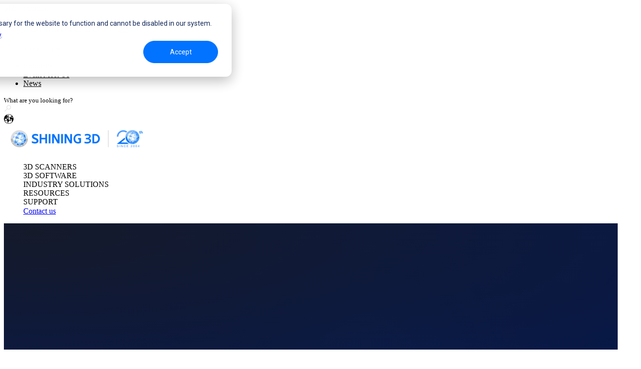

--- FILE ---
content_type: text/html; charset=UTF-8
request_url: https://www.shining3d.com/events
body_size: 14425
content:
<!doctype html><html lang="en"><head>
		<meta charset="utf-8">
		<title>Discover Upcoming Events Near You | SHINING 3D</title>
    <link rel="shortcut icon" href="https://www.shining3d.com/hubfs/SHINING%203D%20LOGO_Diamond_RGB%20.png">
		<meta name="description" content="Explore a wide variety of events happening near you! From exhibitions and workshops to community gatherings and more. Stay updated and never miss out!">

		<link rel="dns-prefetch" href="//www.shining3d.com">
		
		<link rel="preconnect" href="https://js.hsleadflows.net">
		<link rel="preconnect" href="https://js.hs-analytics.net">
		<link rel="preconnect" href="https://static.hsappstatic.net">
		<link rel="preconnect" href="https://cdn2.hubspot.net">

		<link rel="preconnect" href="https://fonts.googleapis.com">
		<link rel="preconnect" href="https://fonts.gstatic.com" crossorigin>
		<link href="https://fonts.googleapis.com/css2?family=Roboto+Flex:opsz,wght@8..144,300;8..144,400;8..144,500;8..144,600;8..144,700;8..144,800&amp;display=swap" rel="stylesheet">
		<link href="https://www.shining3d.com/hubfs/hub_generated/template_assets/1/154295519926/1768543630375/template_critical.min.css" rel="stylesheet">
		
		
		

		
		
		
		<meta name="viewport" content="width=device-width, initial-scale=1">

    
    <meta property="og:description" content="Explore a wide variety of events happening near you! From exhibitions and workshops to community gatherings and more. Stay updated and never miss out!">
    <meta property="og:title" content="Discover Upcoming Events Near You | SHINING 3D">
    <meta name="twitter:description" content="Explore a wide variety of events happening near you! From exhibitions and workshops to community gatherings and more. Stay updated and never miss out!">
    <meta name="twitter:title" content="Discover Upcoming Events Near You | SHINING 3D">

    

    

    <style>
a.cta_button{-moz-box-sizing:content-box !important;-webkit-box-sizing:content-box !important;box-sizing:content-box !important;vertical-align:middle}.hs-breadcrumb-menu{list-style-type:none;margin:0px 0px 0px 0px;padding:0px 0px 0px 0px}.hs-breadcrumb-menu-item{float:left;padding:10px 0px 10px 10px}.hs-breadcrumb-menu-divider:before{content:'›';padding-left:10px}.hs-featured-image-link{border:0}.hs-featured-image{float:right;margin:0 0 20px 20px;max-width:50%}@media (max-width: 568px){.hs-featured-image{float:none;margin:0;width:100%;max-width:100%}}.hs-screen-reader-text{clip:rect(1px, 1px, 1px, 1px);height:1px;overflow:hidden;position:absolute !important;width:1px}
</style>

<link rel="stylesheet" href="https://www.shining3d.com/hubfs/hub_generated/module_assets/1/155256024403/1743783932326/module_header-banner-global.min.css">
<link rel="stylesheet" href="https://www.shining3d.com/hubfs/hub_generated/module_assets/1/154890669896/1741014428385/module_header-top-links.min.css">
<link rel="stylesheet" href="https://www.shining3d.com/hubfs/hub_generated/module_assets/1/154939990541/1743783928097/module_site-search.min.css">
<link rel="stylesheet" href="/hs/hsstatic/cos-LanguageSwitcher/static-1.336/sass/LanguageSwitcher.css">
<link rel="stylesheet" href="https://www.shining3d.com/hubfs/hub_generated/module_assets/1/186628925223/1742979186847/module_header-menus-v2.min.css">
<link rel="stylesheet" href="https://www.shining3d.com/hubfs/hub_generated/module_assets/1/163732029505/1741014433842/module_hero-resources-center.min.css">

<style>
	#hs_cos_wrapper_dnd_area-module-2 .hero-simple--module * { text-align:center; }

</style>

<link rel="stylesheet" href="https://www.shining3d.com/hubfs/hub_generated/module_assets/1/185520089373/1766693269070/module_listing-resources-events.min.css">
<link rel="stylesheet" href="https://www.shining3d.com/hubfs/hub_generated/module_assets/1/155661178550/1743783938310/module_banner-CTA.min.css">

<style>
	.banner-CTA-module.module_17187173925481{
		background-color: rgba(18, 19, 32, 1.0);
	}

	.banner-CTA-module.module_17187173925481 *{
		color: rgba(255, 255, 255, 1.0);
	}

	.banner-CTA-module.module_17187173925481:before,
	.banner-CTA-module.module_17187173925481:after{
		content: "";
		position: absolute;
		background-color: rgba(1, 115, 255, 1.0);
		border-radius: 10rem;
		filter: blur(200px);
		opacity: 0.2;
		width: 60rem;
		height: 60rem;
	}

	.banner-CTA-module.module_17187173925481:before{
		left: -10%;
		bottom: -50%;
	}

	.banner-CTA-module.module_17187173925481:after{
		right: -10%;
		top: -50%;
	}

	@media (max-width: 992px){
		.banner-CTA-module.module_17187173925481:before{
			width: 36rem;
			height: 36rem;
		}
		.banner-CTA-module.module_17187173925481:after{
			width: 17rem;
			height: 17rem;
			right: 0;
			bottom: 0;
			top: unset;
		}
	}

</style>

<!-- Editor Styles -->
<style id="hs_editor_style" type="text/css">
#hs_cos_wrapper_company_description  { display: block !important; padding-left: 24px !important }
.dnd_area-row-0-force-full-width-section > .row-fluid {
  max-width: none !important;
}
/* HubSpot Styles (default) */
.dnd_area-row-0-background-layers {
  background-image: linear-gradient(rgba(248, 250, 252, 1), rgba(248, 250, 252, 1)) !important;
  background-position: left top !important;
  background-size: auto !important;
  background-repeat: no-repeat !important;
}
.dnd_area-row-1-margin {
  margin-top: -52px !important;
}
.dnd_area-row-1-padding {
  padding-top: 0px !important;
}
</style>

    


    
<!--  Added by GoogleAnalytics4 integration -->
<script>
var _hsp = window._hsp = window._hsp || [];
window.dataLayer = window.dataLayer || [];
function gtag(){dataLayer.push(arguments);}

var useGoogleConsentModeV2 = true;
var waitForUpdateMillis = 1000;


if (!window._hsGoogleConsentRunOnce) {
  window._hsGoogleConsentRunOnce = true;

  gtag('consent', 'default', {
    'ad_storage': 'denied',
    'analytics_storage': 'denied',
    'ad_user_data': 'denied',
    'ad_personalization': 'denied',
    'wait_for_update': waitForUpdateMillis
  });

  if (useGoogleConsentModeV2) {
    _hsp.push(['useGoogleConsentModeV2'])
  } else {
    _hsp.push(['addPrivacyConsentListener', function(consent){
      var hasAnalyticsConsent = consent && (consent.allowed || (consent.categories && consent.categories.analytics));
      var hasAdsConsent = consent && (consent.allowed || (consent.categories && consent.categories.advertisement));

      gtag('consent', 'update', {
        'ad_storage': hasAdsConsent ? 'granted' : 'denied',
        'analytics_storage': hasAnalyticsConsent ? 'granted' : 'denied',
        'ad_user_data': hasAdsConsent ? 'granted' : 'denied',
        'ad_personalization': hasAdsConsent ? 'granted' : 'denied'
      });
    }]);
  }
}

gtag('js', new Date());
gtag('set', 'developer_id.dZTQ1Zm', true);
gtag('config', 'G-D6GJR181TN');
</script>
<script async src="https://www.googletagmanager.com/gtag/js?id=G-D6GJR181TN"></script>

<!-- /Added by GoogleAnalytics4 integration -->

<!--  Added by GoogleTagManager integration -->
<script>
var _hsp = window._hsp = window._hsp || [];
window.dataLayer = window.dataLayer || [];
function gtag(){dataLayer.push(arguments);}

var useGoogleConsentModeV2 = true;
var waitForUpdateMillis = 1000;



var hsLoadGtm = function loadGtm() {
    if(window._hsGtmLoadOnce) {
      return;
    }

    if (useGoogleConsentModeV2) {

      gtag('set','developer_id.dZTQ1Zm',true);

      gtag('consent', 'default', {
      'ad_storage': 'denied',
      'analytics_storage': 'denied',
      'ad_user_data': 'denied',
      'ad_personalization': 'denied',
      'wait_for_update': waitForUpdateMillis
      });

      _hsp.push(['useGoogleConsentModeV2'])
    }

    (function(w,d,s,l,i){w[l]=w[l]||[];w[l].push({'gtm.start':
    new Date().getTime(),event:'gtm.js'});var f=d.getElementsByTagName(s)[0],
    j=d.createElement(s),dl=l!='dataLayer'?'&l='+l:'';j.async=true;j.src=
    'https://www.googletagmanager.com/gtm.js?id='+i+dl;f.parentNode.insertBefore(j,f);
    })(window,document,'script','dataLayer','GTM-536GV6R');

    window._hsGtmLoadOnce = true;
};

_hsp.push(['addPrivacyConsentListener', function(consent){
  if(consent.allowed || (consent.categories && consent.categories.analytics)){
    hsLoadGtm();
  }
}]);

</script>

<!-- /Added by GoogleTagManager integration -->

    <link rel="canonical" href="https://www.shining3d.com/events">

<script async src="https://www.googletagmanager.com/gtag/js?id=G-JKEW9KZVL9"></script>
<script>
  window.dataLayer = window.dataLayer || [];
  function gtag(){dataLayer.push(arguments);}
  gtag('js', new Date());
  gtag('config', 'G-JKEW9KZVL9');
</script>
<script>
  var _hmt = _hmt || [];
  (function() {
    var hm = document.createElement("script");
    hm.src = "https://hm.baidu.com/hm.js?99bdff05bc7ac2eb1b29d626d80363fc";
    var s = document.getElementsByTagName("script")[0];
    s.parentNode.insertBefore(hm, s);
  })();
</script>

<meta property="og:url" content="https://www.shining3d.com/events">
<meta name="twitter:card" content="summary">
<meta http-equiv="content-language" content="en">
<link rel="alternate" hreflang="de" href="https://www.shining3d.com/de/events">
<link rel="alternate" hreflang="en" href="https://www.shining3d.com/events">
<link rel="alternate" hreflang="es" href="https://www.shining3d.com/es/events">
<link rel="alternate" hreflang="it" href="https://www.shining3d.com/it/eventi">
<link rel="alternate" hreflang="ja" href="https://www.shining3d.com/ja/events">
<link rel="alternate" hreflang="ko" href="https://www.shining3d.com/ko/events">
<link rel="alternate" hreflang="ru" href="https://www.shining3d.ru/события">






	<meta name="generator" content="HubSpot"></head>
	<body>
<!--  Added by GoogleTagManager integration -->
<noscript><iframe src="https://www.googletagmanager.com/ns.html?id=GTM-536GV6R" height="0" width="0" style="display:none;visibility:hidden"></iframe></noscript>

<!-- /Added by GoogleTagManager integration -->

		<div class="body-wrapper   hs-content-id-185552322871 hs-site-page page ">
			
			<div data-global-resource-path="MarkentivexShining3D/templates/partials/header-v2.html"><header class="header--v2">

	

	<a href="#main-content" class="header--v2__skip">Skip to content</a>

	

	<div class="header--v2__container content-wrapper--mobile-header">

		


		<div class="header--v2__container-inner d-flex flex-column">
			<div id="hs_cos_wrapper_header--v2-banner-global" class="hs_cos_wrapper hs_cos_wrapper_widget hs_cos_wrapper_type_module" style="" data-hs-cos-general-type="widget" data-hs-cos-type="module"></div>
			<div class="header__head d-flex align-items-center justify-content-space-between">
				<div class="mobile-logo--container d-none">
					
    






  



<span id="hs_cos_wrapper_site_logo_mobile_" class="hs_cos_wrapper hs_cos_wrapper_widget hs_cos_wrapper_type_linked_image" style="" data-hs-cos-general-type="widget" data-hs-cos-type="linked_image"><a href="https://www.shining3d.com/?hsLang=en" target="_parent" id="hs-link-site_logo_mobile_" style="border-width:0px;border:0px;"><img src="https://www.shining3d.com/hs-fs/hubfs/website%20new%20logo.png?width=300&amp;name=website%20new%20logo.png" class="hs-image-widget " style="width:300px;border-width:0px;border:0px;" width="300" alt="website new logo" title="website new logo" srcset="https://www.shining3d.com/hs-fs/hubfs/website%20new%20logo.png?width=150&amp;name=website%20new%20logo.png 150w, https://www.shining3d.com/hs-fs/hubfs/website%20new%20logo.png?width=300&amp;name=website%20new%20logo.png 300w, https://www.shining3d.com/hs-fs/hubfs/website%20new%20logo.png?width=450&amp;name=website%20new%20logo.png 450w, https://www.shining3d.com/hs-fs/hubfs/website%20new%20logo.png?width=600&amp;name=website%20new%20logo.png 600w, https://www.shining3d.com/hs-fs/hubfs/website%20new%20logo.png?width=750&amp;name=website%20new%20logo.png 750w, https://www.shining3d.com/hs-fs/hubfs/website%20new%20logo.png?width=900&amp;name=website%20new%20logo.png 900w" sizes="(max-width: 300px) 100vw, 300px"></a></span>
				</div>
				<div class="burger-menu-container d-flex align-items-center">
					<button id="burger-menu" class="burger-menu align-items-center position-r">
						<span class="burger-menu__text show-for-sr">Header Menu - Text</span>
						<span class="burger-menu__bar burger-menu__top-bar"></span>
						<span class="burger-menu__bar burger-menu__middle-bar"></span>
						<span class="burger-menu__bar burger-menu__bottom-bar"></span>
					</button>
				</div>

				<div class="header__head-menu d-flex align-items-center">
					<div id="hs_cos_wrapper_header_small_menu" class="hs_cos_wrapper hs_cos_wrapper_widget hs_cos_wrapper_type_module" style="" data-hs-cos-general-type="widget" data-hs-cos-type="module"><nav class="header-top-menu">
	<ul class="header-top-menu__list semantic-list d-flex align-items-center">
		
		  <li class="header-top-menu__top-level-item position-r header-top-menu__top-level-item--arrow">
				
				  <span class="header-top-menu__top-level-item-name white-color d-block position-r header-top-menu__top-level-item-name--arrow-include">Company</span>
				
				
				<ul class="header-top-menu__second-level-list semantic-list">
					
					  <li class="header-top-menu__second-level-item">
							
							
							<a class="header-top-menu__second-level-item-clicker d-block" href="https://www.shining3d.com/about-us?hsLang=en">
								About SHINING 3D
							</a>
					  </li>
					
					  <li class="header-top-menu__second-level-item">
							
							
							<a class="header-top-menu__second-level-item-clicker d-block" href="https://www.shining3d.com/become-a-reseller?hsLang=en">
								Become a Reseller
							</a>
					  </li>
					
					  <li class="header-top-menu__second-level-item">
							
							
							<a class="header-top-menu__second-level-item-clicker d-block" href="https://www.shining3d.com/teams?hsLang=en">
								Careers
							</a>
					  </li>
					
					  <li class="header-top-menu__second-level-item">
							
							
							<a class="header-top-menu__second-level-item-clicker d-block" href="https://www.shining3d.com/ip-and-policies?hsLang=en">
								IP and Policies
							</a>
					  </li>
					
					  <li class="header-top-menu__second-level-item">
							
							
							<a class="header-top-menu__second-level-item-clicker d-block" href="https://www.shining3d.com/media-inquiries?hsLang=en">
								Media Inquiries
							</a>
					  </li>
					
					  <li class="header-top-menu__second-level-item">
							
							
							<a class="header-top-menu__second-level-item-clicker d-block" href="https://www.shining3d.com/share-your-story?hsLang=en">
								Share Your Story
							</a>
					  </li>
					
				</ul>
				
		  </li>
		
		  <li class="header-top-menu__top-level-item position-r ">
				
				  
						
						
						<a class="header-top-menu__top-level-item-name header-top-menu__top-level-item-name--link d-block" href="https://www.shining3d.com/events">
							Event/Meet Us
						</a>
				
				
		  </li>
		
		  <li class="header-top-menu__top-level-item position-r ">
				
				  
						
						
						<a class="header-top-menu__top-level-item-name header-top-menu__top-level-item-name--link d-block" href="https://www.shining3d.com/resources-center?search=&amp;type=163092328761&amp;industry=&amp;product_line=&amp;hsLang=en">
							News
						</a>
				
				
		  </li>
		
  </ul>
</nav></div>
					<div id="hs_cos_wrapper_site-search" class="hs_cos_wrapper hs_cos_wrapper_widget hs_cos_wrapper_type_module" style="" data-hs-cos-general-type="widget" data-hs-cos-type="module"><div class="top-bar">
	<div class="row-fluid">
		<div class="hs-search-field"> 
			<div class="hs-search-field__bar"> 
				<form action="/hs-search-results">
					<input type="text" class="hs-search-field__input" name="term" autocomplete="off" aria-label="Search" placeholder="What are you looking for?">
				
					
					<input type="hidden" name="type" value="SITE_PAGE">
					
					
					<input type="hidden" name="type" value="LANDING_PAGE">
					
					
					<input type="hidden" name="type" value="BLOG_POST">
					


					
					<i class="close" onclick="searchToggle()">
					</i>
				</form>

			</div>
		</div>
	</div>
</div>

<div class="search-container">
	<i class="search" onclick="searchToggle()">
		<img src="https://www.shining3d.com/hubfs/Website-2024/icons/search-button.svg" alt="search button">
	</i>

</div></div>
					<div id="hs_cos_wrapper_language-switcher" class="hs_cos_wrapper hs_cos_wrapper_widget hs_cos_wrapper_type_module widget-type-language_switcher" style="" data-hs-cos-general-type="widget" data-hs-cos-type="module"><span id="hs_cos_wrapper_language-switcher_" class="hs_cos_wrapper hs_cos_wrapper_widget hs_cos_wrapper_type_language_switcher" style="" data-hs-cos-general-type="widget" data-hs-cos-type="language_switcher"><div class="lang_switcher_class">
   <div class="globe_class" onclick="">
       <ul class="lang_list_class">
           <li>
               <a class="lang_switcher_link" data-language="en" lang="en" href="https://www.shining3d.com/events">English</a>
           </li>
           <li>
               <a class="lang_switcher_link" data-language="de" lang="de" href="https://www.shining3d.com/de/events">Deutsch</a>
           </li>
           <li>
               <a class="lang_switcher_link" data-language="es" lang="es" href="https://www.shining3d.com/es/events">Español</a>
           </li>
           <li>
               <a class="lang_switcher_link" data-language="it" lang="it" href="https://www.shining3d.com/it/eventi">Italiano</a>
           </li>
           <li>
               <a class="lang_switcher_link" data-language="ru" lang="ru" href="https://www.shining3d.ru/события">Русский</a>
           </li>
           <li>
               <a class="lang_switcher_link" data-language="ko" lang="ko" href="https://www.shining3d.com/ko/events">한국어</a>
           </li>
           <li>
               <a class="lang_switcher_link" data-language="ja" lang="ja" href="https://www.shining3d.com/ja/events">日本語</a>
           </li>
       </ul>
   </div>
</div></span></div>
				</div>
			</div>

			<div class="header--v2__body d-flex flex-row-wrap align-items-center justify-content-space-between">
				
    






  



<span id="hs_cos_wrapper_site_logo_" class="hs_cos_wrapper hs_cos_wrapper_widget hs_cos_wrapper_type_linked_image" style="" data-hs-cos-general-type="widget" data-hs-cos-type="linked_image"><a href="https://www.shining3d.com/?hsLang=en" target="_parent" id="hs-link-site_logo_" style="border-width:0px;border:0px;"><img src="https://www.shining3d.com/hs-fs/hubfs/website%20new%20logo.png?width=300&amp;name=website%20new%20logo.png" class="hs-image-widget " style="width:300px;border-width:0px;border:0px;" width="300" alt="website new logo" title="website new logo" srcset="https://www.shining3d.com/hs-fs/hubfs/website%20new%20logo.png?width=150&amp;name=website%20new%20logo.png 150w, https://www.shining3d.com/hs-fs/hubfs/website%20new%20logo.png?width=300&amp;name=website%20new%20logo.png 300w, https://www.shining3d.com/hs-fs/hubfs/website%20new%20logo.png?width=450&amp;name=website%20new%20logo.png 450w, https://www.shining3d.com/hs-fs/hubfs/website%20new%20logo.png?width=600&amp;name=website%20new%20logo.png 600w, https://www.shining3d.com/hs-fs/hubfs/website%20new%20logo.png?width=750&amp;name=website%20new%20logo.png 750w, https://www.shining3d.com/hs-fs/hubfs/website%20new%20logo.png?width=900&amp;name=website%20new%20logo.png 900w" sizes="(max-width: 300px) 100vw, 300px"></a></span>
				<div id="hs_cos_wrapper_header-v2-main-menu" class="hs_cos_wrapper hs_cos_wrapper_widget hs_cos_wrapper_type_module" style="" data-hs-cos-general-type="widget" data-hs-cos-type="module">
<nav class="mm--v2">
	<ul class="mm--v2__top-list semantic-list d-flex align-items-center">
		
		<li class="mm--v2__top-list-item scanner-menu">
			<span class="mm--v2__top-list-item-name white-color d-block position-r">3D scanners</span>
			<ul class="mm--v2__selector-container semantic-list">
				
				<li class="mm--v2__panel-title-list-item panel-open ">
					<div class="mm--v2__panel-title-tab">
						<span class="mm--v2__panel-title-list-item-name d-block">Metrology</span>
						<span class="mm--v2__panel-title-list-item-subtitle d-block">for quality control</span>
					</div>
					<div class="mm--v2__panel-container-menu">
						<ul class="mm--v2__panel semantic-list">
							
							<div class="mm--v2__submenu-container">
								
								
								<a class="mm--v2__submenu-title" href="https://www.shining3d.com/metrology-solutions/optical-3d-measuring-and-dynamic-tracking-system?hsLang=en">
									Optical 3D Measuring and Dynamic Tracking System
								</a>
								<ul class="mm--v2__submenu-items">
									
									<li class="mm--v2__submenu-item">
										
										
										<a href="https://www.shining3d.com/metrology-solutions/optical-3d-measuring-and-dynamic-tracking-system/freescan-trak-prow?hsLang=en">
											FreeScan Trak ProW 🛜
										</a>
										
										<span class="new-tag">New</span>
										
									</li>
									
									<li class="mm--v2__submenu-item">
										
										
										<a href="https://www.shining3d.com/metrology-solutions/optical-3d-measuring-and-dynamic-tracking-system/freescan-trak-nova?hsLang=en">
											FreeScan Trak Nova 🛜
										</a>
										
										<span class="new-tag">New</span>
										
									</li>
									
									<li class="mm--v2__submenu-item">
										
										
										<a href="https://www.shining3d.com/metrology-solutions/optical-3d-measuring-and-dynamic-tracking-system/freescan-trak-pro2?hsLang=en">
											FreeScan Trak Pro2
										</a>
										
									</li>
									
									<li class="mm--v2__submenu-item">
										
										
										<a href="https://www.shining3d.com/metrology-solutions/optical-3d-measuring-and-dynamic-tracking-system/freeprobe-series?hsLang=en">
											FreeProbe Series
										</a>
										
										<span class="new-tag">New</span>
										
									</li>
									
								</ul>
							</div>
							
							<div class="mm--v2__submenu-container">
								
								
								<a class="mm--v2__submenu-title" href="https://www.shining3d.com/metrology-solutions/laser-handheld-3d-scanner?hsLang=en">
									Laser Handheld 3D Scanner
								</a>
								<ul class="mm--v2__submenu-items">
									
									<li class="mm--v2__submenu-item">
										
										
										<a href="https://www.shining3d.com/metrology-solutions/laser-handheld-3d-scanner/freescan-ue-nova?hsLang=en">
											FreeScan UE Nova🛜
										</a>
										
										<span class="new-tag">New</span>
										
									</li>
									
									<li class="mm--v2__submenu-item">
										
										
										<a href="https://www.shining3d.com/metrology-solutions/laser-handheld-3d-scanner/freescan-trio?hsLang=en">
											FreeScan Trio
										</a>
										
									</li>
									
									<li class="mm--v2__submenu-item">
										
										
										<a href="https://www.shining3d.com/metrology-solutions/laser-handheld-3d-scanner/freescan-ue-pro2?hsLang=en">
											FreeScan UE Pro2🛜
										</a>
										
									</li>
									
									<li class="mm--v2__submenu-item">
										
										
										<a href="https://www.shining3d.com/metrology-solutions/laser-handheld-3d-scanner/freescan-ue-pro?hsLang=en">
											FreeScan UE Pro
										</a>
										
									</li>
									
									<li class="mm--v2__submenu-item">
										
										
										<a href="https://www.shining3d.com/metrology-solutions/hybrid-light-source-metrology-3d-scanner/freescan-combo-series?hsLang=en">
											FreeScan Combo Series
										</a>
										
									</li>
									
								</ul>
							</div>
							
							<div class="mm--v2__submenu-container">
								
								
								<a class="mm--v2__submenu-title" href="https://www.shining3d.com/metrology-solutions?hsLang=en">
									High-Precision 3D Inspection System
								</a>
								<ul class="mm--v2__submenu-items">
									
									<li class="mm--v2__submenu-item">
										
										
										<a href="https://www.shining3d.com/metrology-solutions/high-precision-3d-inspection-scanner/optimscan-q12?hsLang=en">
											OptimScan Q12
										</a>
										
										<span class="new-tag">New</span>
										
									</li>
									
									<li class="mm--v2__submenu-item">
										
										
										<a href="https://www.shining3d.com/metrology-solutions/high-precision-3d-inspection-system/optimscan-5m-plus?hsLang=en">
											OptimScan 5M Plus
										</a>
										
									</li>
									
									<li class="mm--v2__submenu-item">
										
										
										<a href="https://www.shining3d.com/metrology-solutions/high-precision-3d-inspection-system/autoscan-inspec2?hsLang=en">
											AutoScan Inspec2
										</a>
										
										<span class="new-tag">New</span>
										
									</li>
									
								</ul>
							</div>
							
							<div class="mm--v2__submenu-container">
								
								
								<a class="mm--v2__submenu-title" href="https://www.shining3d.com/metrology-solutions/standalone-inspection-ready-metrology-3d-scanner/freescan-omni?hsLang=en">
									Standalone Inspection-Ready Metrology 3D Scanner
								</a>
								<ul class="mm--v2__submenu-items">
									
									<li class="mm--v2__submenu-item">
										
										
										<a href="https://www.shining3d.com/metrology-solutions/standalone-inspection-ready-metrology-3d-scanner/freescan-omni?hsLang=en">
											FreeScan Omni 🛜
										</a>
										
										<span class="new-tag">New</span>
										
									</li>
									
								</ul>
							</div>
							
							<div class="mm--v2__submenu-container">
								
								
								<a class="mm--v2__submenu-title" href="https://www.shining3d.com/metrology-solutions/metrology-accessories?hsLang=en">
									Metrology Accessories
								</a>
								<ul class="mm--v2__submenu-items">
									
									<li class="mm--v2__submenu-item">
										
										
										<a href="https://www.shining3d.com/metrology-solutions/metrology-accessories?hsLang=en#markers-kit">
											Markers Kit Series
										</a>
										
									</li>
									
									<li class="mm--v2__submenu-item">
										
										
										<a href="https://www.shining3d.com/metrology-solutions/metrology-accessories?hsLang=en#turntable">
											Dual-Axis Turntable
										</a>
										
										<span class="new-tag">New</span>
										
									</li>
									
								</ul>
							</div>
							
							
							
							<span class="inline_b">
								<a href="https://www.shining3d.com/metrology-solutions?hsLang=en">
									See our Metrology solutions
								</a>
							</span>
						</ul>

					</div>
				</li>
				
				<li class="mm--v2__panel-title-list-item  ">
					<div class="mm--v2__panel-title-tab">
						<span class="mm--v2__panel-title-list-item-name d-block">Professional</span>
						<span class="mm--v2__panel-title-list-item-subtitle d-block">For 3D Design</span>
					</div>
					<div class="mm--v2__panel-container-menu">
						<ul class="mm--v2__panel semantic-list">
							
							<div class="mm--v2__submenu-container">
								
								
								<a class="mm--v2__submenu-title" href="https://www.shining3d.com/professional-solutions?hsLang=en">
									All-in-One 3D Scanner
								</a>
								<ul class="mm--v2__submenu-items">
									
									<li class="mm--v2__submenu-item">
										
										
										<a href="https://www.shining3d.com/professional-solutions/all-in-one-3d-scanner/einscan-libre?hsLang=en">
											EinScan Libre 🛜
										</a>
										
									</li>
									
									<li class="mm--v2__submenu-item">
										
										
										<a href="https://www.shining3d.com/professional-solutions/all-in-one-laser-3d-scanner/einscan-rigil?hsLang=en">
											EinScan Rigil 🛜
										</a>
										
										<span class="new-tag">New</span>
										
									</li>
									
									<li class="mm--v2__submenu-item">
										
										
										<a href="https://www.shining3d.com/professional-solutions/all-in-one-3d-scanner/einscan-medixa?hsLang=en">
											EinScan Medixa 🛜
										</a>
										
										<span class="new-tag">New</span>
										
									</li>
									
								</ul>
							</div>
							
							<div class="mm--v2__submenu-container">
								
								
								<a class="mm--v2__submenu-title" href="https://www.shining3d.com/professional-solutions/hybrid-light-source-handheld-3d-scanners?hsLang=en">
									Hybrid Light Source Handheld 3D Scanners
								</a>
								<ul class="mm--v2__submenu-items">
									
									<li class="mm--v2__submenu-item">
										
										
										<a href="https://www.shining3d.com/professional-solutions/hybrid-light-source-handheld-3d-scanners/einscan-hx2?hsLang=en">
											EinScan HX2
										</a>
										
									</li>
									
									<li class="mm--v2__submenu-item">
										
										
										<a href="https://www.shining3d.com/professional-solutions/hybrid-light-source-handheld-3d-scanners/einscan-h2?hsLang=en">
											EinScan H2
										</a>
										
									</li>
									
								</ul>
							</div>
							
							<div class="mm--v2__submenu-container">
								
								
								<a class="mm--v2__submenu-title" href="https://www.shining3d.com/professional-solutions/multifunctional-handheld-3d-scanners?hsLang=en">
									Multifunctional Handheld 3D Scanners
								</a>
								<ul class="mm--v2__submenu-items">
									
									<li class="mm--v2__submenu-item">
										
										
										<a href="https://www.shining3d.com/professional-solutions/multifunctional-handheld-3d-scanners/einscan-pro-hd?hsLang=en">
											EinScan Pro HD
										</a>
										
									</li>
									
									<li class="mm--v2__submenu-item">
										
										
										<a href="https://www.shining3d.com/professional-solutions/multifunctional-handheld-3d-scanners/einscan-pro-2x-v2?hsLang=en">
											EinScan Pro 2X V2
										</a>
										
									</li>
									
								</ul>
							</div>
							
							<div class="mm--v2__submenu-container">
								
								
								<a class="mm--v2__submenu-title" href="https://www.shining3d.com/professional-solutions/desktop-3d-scanner?hsLang=en">
									Desktop 3D Scanner
								</a>
								<ul class="mm--v2__submenu-items">
									
									<li class="mm--v2__submenu-item">
										
										
										<a href="https://www.shining3d.com/professional-solutions/desktop-3d-scanner/einscan-sp-v2?hsLang=en">
											EinScan SP V2
										</a>
										
									</li>
									
									<li class="mm--v2__submenu-item">
										
										
										<a href="https://www.shining3d.com/professional-solutions/desktop-3d-scanner/einscan-se-v2?hsLang=en">
											EinScan SE V2
										</a>
										
									</li>
									
								</ul>
							</div>
							
							
							
							<span class="inline_b">
								<a href="https://www.shining3d.com/professional-solutions?hsLang=en" target="_blank" rel="noopener">
									See our Professional solution
								</a>
							</span>
						</ul>

					</div>
				</li>
				
				<li class="mm--v2__panel-title-list-item  ">
					<div class="mm--v2__panel-title-tab">
						<span class="mm--v2__panel-title-list-item-name d-block">Entry-level</span>
						<span class="mm--v2__panel-title-list-item-subtitle d-block">For Hobbyists</span>
					</div>
					<div class="mm--v2__panel-container-menu">
						<ul class="mm--v2__panel semantic-list">
							
							<div class="mm--v2__submenu-container">
								
								
								<a class="mm--v2__submenu-title" href="https://www.einstar.com/">
									Best Cost-Effective 3D Scanners for Beginners
								</a>
								<ul class="mm--v2__submenu-items">
									
									<li class="mm--v2__submenu-item">
										
										
										<a href="https://www.shining3d.com/entry-level-solutions/best-cost-effective-3d-scanners-for-beginners/einstar-rockit?hsLang=en">
											EINSTAR Rockit 🛜
										</a>
										
										<span class="new-tag">New</span>
										
									</li>
									
									<li class="mm--v2__submenu-item">
										
										
										<a href="https://www.shining3d.com/entry-level-solutions/best-cost-effective-3d-scanners-for-beginners/einstar-2?hsLang=en">
											EINSTAR 2 🛜
										</a>
										
										<span class="new-tag">New</span>
										
									</li>
									
									<li class="mm--v2__submenu-item">
										
										
										<a href="https://www.shining3d.com/entry-level-solutions/best-cost-effective-3d-scanner-for-beginners/einstar-vega?hsLang=en">
											EINSTAR VEGA 🛜
										</a>
										
									</li>
									
									<li class="mm--v2__submenu-item">
										
										
										<a href="https://www.shining3d.com/entry-level-solutions/best-cost-effective-3d-scanner-for-beginners/einstar?hsLang=en">
											EINSTAR
										</a>
										
									</li>
									
								</ul>
							</div>
							
							
							
							<span class="inline_b">
								<a href="https://www.einstar.com/" target="_blank" rel="noopener">
									See our Entry-Level solution
								</a>
							</span>
						</ul>

					</div>
				</li>
				
				<li class="mm--v2__panel-title-list-item  mm--v2__panel-title-list-item--last-child">
					<div class="mm--v2__panel-title-tab">
						<span class="mm--v2__panel-title-list-item-name d-block">Dental</span>
						<span class="mm--v2__panel-title-list-item-subtitle d-block">For digital dentistry</span>
					</div>
					<div class="mm--v2__panel-container-menu">
						<ul class="mm--v2__panel semantic-list">
							
							<div class="mm--v2__submenu-container">
								
								
								<a class="mm--v2__submenu-title" href="https://www.shining3ddental.com/solution/intraoral-scanner/?hsLang=en" target="_blank" rel="noopener">
									Intraoral Scanners
								</a>
								<ul class="mm--v2__submenu-items">
									
									<li class="mm--v2__submenu-item">
										
										
										<a href="https://www.shining3ddental.com/solution/aoralscan-elite-wireless/?hsLang=en" target="_blank" rel="noopener">
											Aoralscan Elite Wireless
										</a>
										
										<span class="new-tag">New</span>
										
									</li>
									
									<li class="mm--v2__submenu-item">
										
										
										<a href="https://www.shining3ddental.com/solution/aoralscan-elite?hsLang=en" target="_blank" rel="noopener">
											Aoralscan Elite
										</a>
										
									</li>
									
									<li class="mm--v2__submenu-item">
										
										
										<a href="https://www.shining3ddental.com/solution/aoralscan-elf/?hsLang=en">
											Aoralscan Elf
										</a>
										
										<span class="new-tag">New</span>
										
									</li>
									
									<li class="mm--v2__submenu-item">
										
										
										<a href="https://www.shining3ddental.com/solution/aoralscan-3-wireless-intraoral-scanner/?hsLang=en" target="_blank" rel="noopener">
											Aoralscan 3 Wireless
										</a>
										
									</li>
									
									<li class="mm--v2__submenu-item">
										
										
										<a href="https://www.shining3ddental.com/solution/aoralscan-3/?hsLang=en">
											Aoralscan 3
										</a>
										
									</li>
									
									<li class="mm--v2__submenu-item">
										
										
										<a href="https://www.shining3ddental.com/solution/aoralscan-l/?hsLang=en" target="_blank" rel="noopener">
											Aoralscan L
										</a>
										
									</li>
									
								</ul>
							</div>
							
							<div class="mm--v2__submenu-container">
								
								
								<a class="mm--v2__submenu-title" href="https://www.shining3ddental.com/?hsLang=en" target="_blank" rel="noopener">
									Dental 3D Printers
								</a>
								<ul class="mm--v2__submenu-items">
									
									<li class="mm--v2__submenu-item">
										
										
										<a href="https://www.shining3ddental.com/solution/accufab-f1/?hsLang=en">
											AccuFab-F1
										</a>
										
									</li>
									
									<li class="mm--v2__submenu-item">
										
										
										<a href="https://www.shining3ddental.com/solution/accufab-cel/?hsLang=en" target="_blank" rel="noopener">
											AccuFab-CEL
										</a>
										
									</li>
									
									<li class="mm--v2__submenu-item">
										
										
										<a href="https://shining3ddental.com/solution/accufab-l4d/?hsLang=en" target="_blank" rel="noopener">
											AccuFab-L4D/K
										</a>
										
									</li>
									
									<li class="mm--v2__submenu-item">
										
										
										<a href="https://www.shining3ddental.com/solution/accufab-d1s/?hsLang=en" target="_blank" rel="noopener">
											AccuFab-D1s
										</a>
										
									</li>
									
								</ul>
							</div>
							
							<div class="mm--v2__submenu-container">
								
								
								<a class="mm--v2__submenu-title" href="https://www.shining3ddental.com/?hsLang=en" target="_blank" rel="noopener">
									Post-Processing Units
								</a>
								<ul class="mm--v2__submenu-items">
									
									<li class="mm--v2__submenu-item">
										
										
										<a href="https://www.shining3ddental.com/solution/fabwash-post-processing-unit/?hsLang=en" target="_blank" rel="noopener">
											FabWash
										</a>
										
									</li>
									
									<li class="mm--v2__submenu-item">
										
										
										<a href="https://www.shining3ddental.com/solution/fabcure-n2/?hsLang=en" target="_blank" rel="noopener">
											FabCure N2
										</a>
										
										<span class="new-tag">New</span>
										
									</li>
									
									<li class="mm--v2__submenu-item">
										
										
										<a href="https://shining3ddental.com/solution/fabcure-2/?hsLang=en" target="_blank" rel="noopener">
											FabCure 2
										</a>
										
									</li>
									
								</ul>
							</div>
							
							<div class="mm--v2__submenu-container">
								
								
								<a class="mm--v2__submenu-title" href="https://www.shining3ddental.com/lab-solution/?hsLang=en" target="_blank" rel="noopener">
									Lab Scanners
								</a>
								<ul class="mm--v2__submenu-items">
									
									<li class="mm--v2__submenu-item">
										
										
										<a href="https://shining3ddental.com/solution/autoscan-ds-ex-pro-h?hsLang=en" target="_blank" rel="noopener">
											AutoScan-DS-EX Pro(H)
										</a>
										
									</li>
									
									<li class="mm--v2__submenu-item">
										
										
										<a href="https://www.shining3ddental.com/solution/ds-ex-pro-lab-scanner/?hsLang=en">
											AutoScan-DS-EX Pro
										</a>
										
									</li>
									
								</ul>
							</div>
							
							<div class="mm--v2__submenu-container">
								
								
								<a class="mm--v2__submenu-title" href="https://www.shining3ddental.com/?hsLang=en" target="_blank" rel="noopener">
									Face Scanners
								</a>
								<ul class="mm--v2__submenu-items">
									
									<li class="mm--v2__submenu-item">
										
										
										<a href="https://www.shining3ddental.com/solution/e-motion/?hsLang=en" target="_blank" rel="noopener">
											e-Motion
										</a>
										
										<span class="new-tag">New</span>
										
									</li>
									
									<li class="mm--v2__submenu-item">
										
										
										<a href="https://www.shining3ddental.com/solution/metismile/?hsLang=en" target="_blank" rel="noopener">
											MetiSmile
										</a>
										
									</li>
									
									<li class="mm--v2__submenu-item">
										
										
										<a href="https://www.shining3ddental.com/solution/metismile-mr/?hsLang=en" target="_blank" rel="noopener">
											MetiSmile-MR
										</a>
										
										<span class="new-tag">New</span>
										
									</li>
									
								</ul>
							</div>
							
							
							
							<span class="inline_b">
								<a href="https://www.shining3ddental.com/?hsLang=en" target="_blank" rel="noopener">
									See our Dental solution
								</a>
							</span>
						</ul>

					</div>
				</li>
				


				<div class="bottom-cta d-flex flex-row-wrap justify-content-space-between">
					<p>Get expert advice tailored to your needs</p>
					<span class="inline_b">
						
						
						<a href="https://www.shining3d.com/get-a-quote?hsLang=en">
							Explore
						</a>
					</span>
				</div>
			</ul>
		</li>
		
		
		<li class="mm--v2__top-list-item software-submenu">
			<span class="mm--v2__top-list-item-name white-color d-block position-r">3D software</span>
			<ul class="mm--v2__selector-container semantic-list d-flex flex-column">
				<div class="mm--v2__selector-container--inner d-flex flex-row-wrap">
					
					<li class="mm--v2__panel-title-list-item d-flex flex-column">
						<span class="mm--v2__panel-title-list-item-name d-block">Scan</span>
						<ul class="mm--v2__panel semantic-list">
							
							<li class="panel__link-item-container d-flex flex-column">
								<div class="panel__link-item d-flex flex-row-wrap">
									
									
									<a href="https://www.shining3d.com/scan/freescan?hsLang=en">
										FreeScan
									</a>
									
								</div>
							</li>
							
							<li class="panel__link-item-container d-flex flex-column">
								<div class="panel__link-item d-flex flex-row-wrap">
									
									
									<a href="https://www.shining3d.com/scan/exscan?hsLang=en">
										EXScan
									</a>
									
								</div>
							</li>
							
							<li class="panel__link-item-container d-flex flex-column">
								<div class="panel__link-item d-flex flex-row-wrap">
									
									
									<a href="https://www.shining3d.com/scan/exscan-op?hsLang=en">
										EXScan O&amp;P
									</a>
									
								</div>
							</li>
							
						</ul>
						
					</li>
					
					<li class="mm--v2__panel-title-list-item d-flex flex-column">
						<span class="mm--v2__panel-title-list-item-name d-block">Design</span>
						<ul class="mm--v2__panel semantic-list">
							
							<li class="panel__link-item-container d-flex flex-column">
								<div class="panel__link-item d-flex flex-row-wrap">
									
									
									<a href="https://www.shining3d.com/reverse-engineering/exmodel?hsLang=en">
										EXModel
									</a>
									
								</div>
							</li>
							
							<li class="panel__link-item-container d-flex flex-column">
								<div class="panel__link-item d-flex flex-row-wrap">
									
									
									<a href="https://www.shining3d.com/design/bluestar-mapping?hsLang=en">
										BlueStar Mapping
									</a>
									
								</div>
							</li>
							
							<li class="panel__link-item-container d-flex flex-column">
								<div class="panel__link-item d-flex flex-row-wrap">
									
									
									<a href="https://www.shining3d.com/design/geomagic-design-x?hsLang=en">
										Geomagic Design X
									</a>
									
								</div>
							</li>
							
						</ul>
						
					</li>
					
					<li class="mm--v2__panel-title-list-item d-flex flex-column">
						<span class="mm--v2__panel-title-list-item-name d-block">Inspection</span>
						<ul class="mm--v2__panel semantic-list">
							
							<li class="panel__link-item-container d-flex flex-column">
								<div class="panel__link-item d-flex flex-row-wrap">
									
									
									<a href="https://www.shining3d.com/inspection/shining3d-inspect?hsLang=en">
										SHINING3D Inspect
									</a>
									
								</div>
							</li>
							
							<li class="panel__link-item-container d-flex flex-column">
								<div class="panel__link-item d-flex flex-row-wrap">
									
									
									<a href="https://www.shining3d.com/inspection/polyworks-inspector?hsLang=en">
										PolyWorks Inspector
									</a>
									
								</div>
							</li>
							
							<li class="panel__link-item-container d-flex flex-column">
								<div class="panel__link-item d-flex flex-row-wrap">
									
									
									<a href="https://www.shining3d.com/inspection/geomagic-control-x?hsLang=en">
										Geomagic Control X
									</a>
									
								</div>
							</li>
							
						</ul>
						
					</li>
					
				</div>

				<div class="bottom-cta d-flex flex-row-wrap justify-content-space-between">
					<p>Get expert advice tailored to your needs</p>
					<span class="inline_b">
						
						
						<a href="">
							Explore
						</a>
					</span>
				</div>

			</ul>
		</li>
		
		
		<li class="mm--v2__top-list-item industries-submenu">
			<span class="mm--v2__top-list-item-name white-color d-block position-r">Industry solutions</span>
			<ul class="mm--v2__selector-container semantic-list d-flex flex-column">
				<div class="mm--v2__selector-container--inner d-flex flex-row-wrap">
					
					<li class="mm--v2__panel-title-list-item d-flex flex-column">
						<span class="mm--v2__panel-title-list-item-name d-block">Industries</span>
						<ul class="mm--v2__panel semantic-list">
							
							<li class="panel__link-item-container d-flex flex-column">
								<div class="panel__link-item d-flex flex-row-wrap">
									
									
									<a href="https://www.shining3d.com/industries/automotive?hsLang=en">
										Automotive
									</a>
									
								</div>
							</li>
							
							<li class="panel__link-item-container d-flex flex-column">
								<div class="panel__link-item d-flex flex-row-wrap">
									
									
									<a href="https://www.shining3d.com/industries/engineering-machinery-other-transportation?hsLang=en">
										Engineering Machinery &amp; Other Transportation
									</a>
									
								</div>
							</li>
							
							<li class="panel__link-item-container d-flex flex-column">
								<div class="panel__link-item d-flex flex-row-wrap">
									
									
									<a href="https://www.shining3d.com/industries/energy-heavy-industry-public-utilities?hsLang=en">
										Energy &amp; Heavy Industry &amp; Public Utilities
									</a>
									
								</div>
							</li>
							
							<li class="panel__link-item-container d-flex flex-column">
								<div class="panel__link-item d-flex flex-row-wrap">
									
									
									<a href="https://www.shining3d.com/industries/electronic-electrical?hsLang=en">
										Electronic &amp; Electrical
									</a>
									
								</div>
							</li>
							
							<li class="panel__link-item-container d-flex flex-column">
								<div class="panel__link-item d-flex flex-row-wrap">
									
									
									<a href="https://www.shining3d.com/industries/civil-aviation?hsLang=en">
										Civil Aviation
									</a>
									
								</div>
							</li>
							
							<li class="panel__link-item-container d-flex flex-column">
								<div class="panel__link-item d-flex flex-row-wrap">
									
									
									<a href="https://www.shining3d.com/industries/medical-basic-research?hsLang=en">
										Medical &amp; Basic Research
									</a>
									
								</div>
							</li>
							
							<li class="panel__link-item-container d-flex flex-column">
								<div class="panel__link-item d-flex flex-row-wrap">
									
									
									<a href="https://www.shining3d.com/industries/cultural-creation-art-customization?hsLang=en">
										Cultural Creation &amp; Art Customization
									</a>
									
								</div>
							</li>
							
							<li class="panel__link-item-container d-flex flex-column">
								<div class="panel__link-item d-flex flex-row-wrap">
									
									
									<a href="https://www.shining3d.com/industries/research-education?hsLang=en">
										Research &amp; Education
									</a>
									
								</div>
							</li>
							
						</ul>
						
					</li>
					
				</div>

				<div class="bottom-cta d-flex flex-row-wrap justify-content-space-between">
					<p>Get expert advice tailored to your needs</p>
					<span class="inline_b">
						
						
						<a href="">
							Explore
						</a>
					</span>
				</div>

			</ul>
		</li>
		

		
		<li class="mm--v2__top-list-item simple-submenu">
			<span class="mm--v2__top-list-item-name white-color d-block position-r">Resources</span>
			<ul class="mm--v2__selector-container semantic-list d-flex flex-column">
				<div class="mm--v2__selector-container--inner d-flex flex-row-wrap">
					<li class="mm--v2__panel-title-list-item d-flex flex-column">
						<ul class="mm--v2__panel semantic-list">
							
							<li class="panel__link-item-container d-flex flex-column">
								<div class="panel__link-item d-flex flex-row-wrap">
									
									
									<a href="https://www.shining3d.com/resources-center?search=&amp;type=163092328727&amp;industry=&amp;product_line=&amp;hsLang=en">
										Case Studies
									</a>
								</div>
							</li>
							
							<li class="panel__link-item-container d-flex flex-column">
								<div class="panel__link-item d-flex flex-row-wrap">
									
									
									<a href="https://www.shining3d.com/resources-center?search=&amp;type=163092328721&amp;industry=&amp;product_line=&amp;hsLang=en">
										Guides
									</a>
								</div>
							</li>
							
							<li class="panel__link-item-container d-flex flex-column">
								<div class="panel__link-item d-flex flex-row-wrap">
									
									
									<a href="https://www.shining3d.com/resource/webinars?hsLang=en">
										Webinars
									</a>
								</div>
							</li>
							
						</ul>
						
						
						
						<span class="inline_b">
							<a href="https://www.shining3d.com/resources-center?hsLang=en">
								See all resources
							</a>
						</span>
						
					</li>
				</div>
			</ul>
		</li>
		

		
		<li class="mm--v2__top-list-item simple-submenu">
			<span class="mm--v2__top-list-item-name white-color d-block position-r">Support</span>
			<ul class="mm--v2__selector-container semantic-list d-flex flex-column">
				<div class="mm--v2__selector-container--inner d-flex flex-row-wrap">
					<li class="mm--v2__panel-title-list-item d-flex flex-column">
						<ul class="mm--v2__panel semantic-list">
							
							<li class="panel__link-item-container d-flex flex-column">
								<div class="panel__link-item d-flex flex-row-wrap">
									
									
									<a href="https://www.shining3d.com/support/our-support?hsLang=en">
										Our Support
									</a>
								</div>
							</li>
							
							<li class="panel__link-item-container d-flex flex-column">
								<div class="panel__link-item d-flex flex-row-wrap">
									
									
									<a href="https://www.shining3d.com/submit-tickets?hsLang=en">
										Help &amp; Feedback
									</a>
								</div>
							</li>
							
							<li class="panel__link-item-container d-flex flex-column">
								<div class="panel__link-item d-flex flex-row-wrap">
									
									
									<a href="https://www.shining3d.com/knowledge-base?hsLang=en">
										Knowledge Base
									</a>
								</div>
							</li>
							
							<li class="panel__link-item-container d-flex flex-column">
								<div class="panel__link-item d-flex flex-row-wrap">
									
									
									<a href="https://www.shining3d.com/computer-requirements?hsLang=en">
										Computer Requirements
									</a>
								</div>
							</li>
							
						</ul>
						
					</li>
				</div>
			</ul>
		</li>
		
		<span class="primary_cta">
			<span id="hs_cos_wrapper_header-v2-main-menu_" class="hs_cos_wrapper hs_cos_wrapper_widget hs_cos_wrapper_type_cta" style="" data-hs-cos-general-type="widget" data-hs-cos-type="cta"><!--HubSpot Call-to-Action Code --><span class="hs-cta-wrapper" id="hs-cta-wrapper-308b78ee-79f8-442c-a73c-d8175f78d8aa"><span class="hs-cta-node hs-cta-308b78ee-79f8-442c-a73c-d8175f78d8aa" id="hs-cta-308b78ee-79f8-442c-a73c-d8175f78d8aa"><!--[if lte IE 8]><div id="hs-cta-ie-element"></div><![endif]--><a href="https://cta-redirect.hubspot.com/cta/redirect/22681569/308b78ee-79f8-442c-a73c-d8175f78d8aa"><img class="hs-cta-img" id="hs-cta-img-308b78ee-79f8-442c-a73c-d8175f78d8aa" style="border-width:0px;" src="https://no-cache.hubspot.com/cta/default/22681569/308b78ee-79f8-442c-a73c-d8175f78d8aa.png" alt="Contact us"></a></span><script charset="utf-8" src="/hs/cta/cta/current.js"></script><script type="text/javascript"> hbspt.cta._relativeUrls=true;hbspt.cta.load(22681569, '308b78ee-79f8-442c-a73c-d8175f78d8aa', {"useNewLoader":"true","region":"na1"}); </script></span><!-- end HubSpot Call-to-Action Code --></span>
		</span>
	</ul>
</nav></div>
			</div>

		</div>



	</div>
</header></div>
			

			

			<main id="main-content" class="body-container-wrapper">
				

<div class="container-fluid body-container body-container--resources-index">
<div class="row-fluid-wrapper">
<div class="row-fluid">
<div class="span12 widget-span widget-type-cell " style="" data-widget-type="cell" data-x="0" data-w="12">

<div class="row-fluid-wrapper row-depth-1 row-number-1 dnd_area-row-0-background-color dnd_area-row-0-force-full-width-section dnd_area-row-0-background-layers dnd-section">
<div class="row-fluid ">
<div class="span12 widget-span widget-type-cell dnd-column" style="" data-widget-type="cell" data-x="0" data-w="12">

<div class="row-fluid-wrapper row-depth-1 row-number-2 dnd-row">
<div class="row-fluid ">
<div class="span12 widget-span widget-type-custom_widget dnd-module" style="" data-widget-type="custom_widget" data-x="0" data-w="12">
<div id="hs_cos_wrapper_dnd_area-module-2" class="hs_cos_wrapper hs_cos_wrapper_widget hs_cos_wrapper_type_module" style="" data-hs-cos-general-type="widget" data-hs-cos-type="module">














































<div class="hero-simple--module">	
	<div class="container--video-text">
		
		
		
		
		
		
		
		
		<img class="poster" src="https://www.shining3d.com/hs-fs/hubfs/Website-2024/images/bg-blur-5.webp?width=1440&amp;height=728&amp;name=bg-blur-5.webp" alt="bg-blur-5" width="1440" height="728" style="max-width: 100%; height: auto;" srcset="https://www.shining3d.com/hs-fs/hubfs/Website-2024/images/bg-blur-5.webp?width=720&amp;height=364&amp;name=bg-blur-5.webp 720w, https://www.shining3d.com/hs-fs/hubfs/Website-2024/images/bg-blur-5.webp?width=1440&amp;height=728&amp;name=bg-blur-5.webp 1440w, https://www.shining3d.com/hs-fs/hubfs/Website-2024/images/bg-blur-5.webp?width=2160&amp;height=1092&amp;name=bg-blur-5.webp 2160w, https://www.shining3d.com/hs-fs/hubfs/Website-2024/images/bg-blur-5.webp?width=2880&amp;height=1456&amp;name=bg-blur-5.webp 2880w, https://www.shining3d.com/hs-fs/hubfs/Website-2024/images/bg-blur-5.webp?width=3600&amp;height=1820&amp;name=bg-blur-5.webp 3600w, https://www.shining3d.com/hs-fs/hubfs/Website-2024/images/bg-blur-5.webp?width=4320&amp;height=2184&amp;name=bg-blur-5.webp 4320w" sizes="(max-width: 1440px) 100vw, 1440px">
		
		
		
		<div class="hero-simple--module--inner dnd-section">
			<div class="row-fluid d-flex flex-column">
				<div class="part-text span6 d-flex flex-column margin-auto">
					<h1>
						
						Events
						
					</h1>
					<p>
						
					</p>
				</div>
				<div class="buttons-resources--container d-flex flex-row-wrap">
					
				</div>
			</div>
		</div>
	</div>




</div></div>

</div><!--end widget-span -->
</div><!--end row-->
</div><!--end row-wrapper -->

</div><!--end widget-span -->
</div><!--end row-->
</div><!--end row-wrapper -->

<div class="row-fluid-wrapper row-depth-1 row-number-3 dnd_area-row-1-padding dnd-section dnd_area-row-1-margin">
<div class="row-fluid ">
<div class="span12 widget-span widget-type-cell dnd-column" style="" data-widget-type="cell" data-x="0" data-w="12">

<div class="row-fluid-wrapper row-depth-1 row-number-4 dnd-row">
<div class="row-fluid ">
<div class="span12 widget-span widget-type-custom_widget dnd-module" style="" data-widget-type="custom_widget" data-x="0" data-w="12">
<div id="hs_cos_wrapper_widget_1738857270113" class="hs_cos_wrapper hs_cos_wrapper_widget hs_cos_wrapper_type_module" style="" data-hs-cos-general-type="widget" data-hs-cos-type="module">











  
  
  
  

  
  
  
  

  

  
  

  
  
  
  
  

  
  
  
  
  








  
    
      
    
  

  
    
      
    
  

  
    
      
    
  

  
    
      
    
  

  
    
      
    
  

  
    
      
    
  

  
    
      
    
  

  
    
      
    
  

  
    
      
    
  

  
    
      
    
  

  
    
      
    
  

  
    
      
    
  

  
    
      
    
  

  
    
      
    
  

  
    
      
    
  

  
    
      
    
  

  
    
      
    
  

  
    
      
    
  

  
    
      
    
  

  
    
      
    
  

  
    
      
    
  

  
    
      
    
  

  
    
      
    
  

  
    
      
    
  

  
    
      
    
  

  
    
      
    
  

  
    
      
    
  

  
    
      
    
  

  
    
      
    
  

  
    
      
    
  

  
    
      
    
  

  
    
      
    
  





<section class="ec">

  <div class="tabs-event">
    <div class="tab h4 active span6" data-tab="1">Upcoming events</div>
    <div class="tab h4 span6" data-tab="2">Past events</div>
  </div>

  
  <div id="tab-1" class="tab-content active">
    <ul class="listing-items d-flex flex-row-wrap" id="upcoming-events">

      
        
          <li class="ec__card-outer position-r event-item">

            <a class="ec__card-clicker" href="https://www.shining3d.com/events-wam-morocco?hsLang=en"></a>

            <div class="ec__img-container">
              
                <img class="ec__img" src="https://www.shining3d.com/hubfs/%E5%AE%98%E7%BD%91events%E9%A1%B5%E9%9D%A2%E7%9A%84%E5%B1%95%E4%BC%9A%E6%B5%B7%E6%8A%A5-02.png" alt="官网events页面的展会海报-02">
              
            </div>

            <div class="ec__card-caption-container d-flex flex-column">

              
              <ul class="ec__filters semantic-list d-flex flex-row-wrap align-items-center">
                
              </ul>

              <h4 class="ec__card-name d-block">WAM Morocco 2026</h4>
              <p class="ec__card-text">Meet us at Booth H1-09, on January 20th-22nd,2026 in Morocco!</p>

              <span class="ec__card-clicker-sign position-r inline_b">
                <span class="ec__download-arrow position-r">Learn More</span>
              </span>
            </div>
          </li>
        
          <li class="ec__card-outer position-r event-item">

            <a class="ec__card-clicker" href="https://www.shining3d.com/events-expo-manufactura-2026?hsLang=en"></a>

            <div class="ec__img-container">
              
                <img class="ec__img" src="https://www.shining3d.com/hubfs/%E5%AE%98%E7%BD%91events%E9%A1%B5%E9%9D%A2%E7%9A%84%E5%B1%95%E4%BC%9A%E6%B5%B7%E6%8A%A5-07.png" alt="官网events页面的展会海报-07">
              
            </div>

            <div class="ec__card-caption-container d-flex flex-column">

              
              <ul class="ec__filters semantic-list d-flex flex-row-wrap align-items-center">
                
              </ul>

              <h4 class="ec__card-name d-block">Expo Manufactura 2026</h4>
              <p class="ec__card-text">Meet SHINING 3D at booth 1642 on  3rd-5th February, 2026  in Monterey！</p>

              <span class="ec__card-clicker-sign position-r inline_b">
                <span class="ec__download-arrow position-r">Learn More</span>
              </span>
            </div>
          </li>
        
          <li class="ec__card-outer position-r event-item">

            <a class="ec__card-clicker" href="https://www.shining3d.com/events-kazakhstan-machinery-fair-2026?hsLang=en"></a>

            <div class="ec__img-container">
              
                <img class="ec__img" src="https://www.shining3d.com/hubfs/%E5%AE%98%E7%BD%91events%E9%A1%B5%E9%9D%A2%E7%9A%84%E5%B1%95%E4%BC%9A%E6%B5%B7%E6%8A%A5-08.png" alt="官网events页面的展会海报-08">
              
            </div>

            <div class="ec__card-caption-container d-flex flex-column">

              
              <ul class="ec__filters semantic-list d-flex flex-row-wrap align-items-center">
                
              </ul>

              <h4 class="ec__card-name d-block">Kazakhstan Machinery Fair 2026</h4>
              <p class="ec__card-text">Meet SHINING 3D at booth E11 on  1st - 3rd April 2026 in Astana！</p>

              <span class="ec__card-clicker-sign position-r inline_b">
                <span class="ec__download-arrow position-r">Learn More</span>
              </span>
            </div>
          </li>
        
          <li class="ec__card-outer position-r event-item">

            <a class="ec__card-clicker" href="https://www.shining3d.com/events-rapidtct-2026?hsLang=en"></a>

            <div class="ec__img-container">
              
                <img class="ec__img" src="https://www.shining3d.com/hubfs/%E5%AE%98%E7%BD%91events%E9%A1%B5%E9%9D%A2%E7%9A%84%E5%B1%95%E4%BC%9A%E6%B5%B7%E6%8A%A5-05.png" alt="官网events页面的展会海报-05">
              
            </div>

            <div class="ec__card-caption-container d-flex flex-column">

              
              <ul class="ec__filters semantic-list d-flex flex-row-wrap align-items-center">
                
              </ul>

              <h4 class="ec__card-name d-block">Rapid+TCT 2026</h4>
              <p class="ec__card-text">Meet us at Booth 1447, on April 14th-16th  2026 in Boston!</p>

              <span class="ec__card-clicker-sign position-r inline_b">
                <span class="ec__download-arrow position-r">Learn More</span>
              </span>
            </div>
          </li>
        
          <li class="ec__card-outer position-r event-item">

            <a class="ec__card-clicker" href="https://www.shining3d.com/events-simtos-2026?hsLang=en"></a>

            <div class="ec__img-container">
              
                <img class="ec__img" src="https://www.shining3d.com/hubfs/0C3775D2-3250-4808-9E67-69060D080706.png" alt="0C3775D2-3250-4808-9E67-69060D080706">
              
            </div>

            <div class="ec__card-caption-container d-flex flex-column">

              
              <ul class="ec__filters semantic-list d-flex flex-row-wrap align-items-center">
                
              </ul>

              <h4 class="ec__card-name d-block">SIMTOS 2026</h4>
              <p class="ec__card-text">Meet us at Booth M280, on April 13th-17th,2026 in Goyang!</p>

              <span class="ec__card-clicker-sign position-r inline_b">
                <span class="ec__download-arrow position-r">Learn More</span>
              </span>
            </div>
          </li>
        
          <li class="ec__card-outer position-r event-item">

            <a class="ec__card-clicker" href="https://www.shining3d.com/events-feimec-2026?hsLang=en"></a>

            <div class="ec__img-container">
              
                <img class="ec__img" src="https://www.shining3d.com/hubfs/%E5%AE%98%E7%BD%91events%E9%A1%B5%E9%9D%A2%E7%9A%84%E5%B1%95%E4%BC%9A%E6%B5%B7%E6%8A%A5-06.png" alt="官网events页面的展会海报-06">
              
            </div>

            <div class="ec__card-caption-container d-flex flex-column">

              
              <ul class="ec__filters semantic-list d-flex flex-row-wrap align-items-center">
                
              </ul>

              <h4 class="ec__card-name d-block">Feimec 2026</h4>
              <p class="ec__card-text">Meet us at Booth E114, on May 5th-9th  2026 in Sao Paulo!</p>

              <span class="ec__card-clicker-sign position-r inline_b">
                <span class="ec__download-arrow position-r">Learn More</span>
              </span>
            </div>
          </li>
        
          <li class="ec__card-outer position-r event-item">

            <a class="ec__card-clicker" href="https://www.shining3d.com/events-amw-2026?hsLang=en"></a>

            <div class="ec__img-container">
              
                <img class="ec__img" src="https://www.shining3d.com/hubfs/%E5%AE%98%E7%BD%91events%E9%A1%B5%E9%9D%A2%E7%9A%84%E5%B1%95%E4%BC%9A%E6%B5%B7%E6%8A%A5-04.png" alt="官网events页面的展会海报-04">
              
            </div>

            <div class="ec__card-caption-container d-flex flex-column">

              
              <ul class="ec__filters semantic-list d-flex flex-row-wrap align-items-center">
                
              </ul>

              <h4 class="ec__card-name d-block">AMW 2026</h4>
              <p class="ec__card-text">Meet us at Booth 2735, on May 12th-14th,2026 in Brisbane!</p>

              <span class="ec__card-clicker-sign position-r inline_b">
                <span class="ec__download-arrow position-r">Learn More</span>
              </span>
            </div>
          </li>
        
          <li class="ec__card-outer position-r event-item">

            <a class="ec__card-clicker" href="https://app.hubspot.com/pages/22681569/editor/201155601492/content"></a>

            <div class="ec__img-container">
              
                <img class="ec__img" src="https://www.shining3d.com/hubfs/%E5%AE%98%E7%BD%91events%E9%A1%B5%E9%9D%A2%E7%9A%84%E5%B1%95%E4%BC%9A%E6%B5%B7%E6%8A%A5-01-1.png" alt="官网events页面的展会海报-01-1">
              
            </div>

            <div class="ec__card-caption-container d-flex flex-column">

              
              <ul class="ec__filters semantic-list d-flex flex-row-wrap align-items-center">
                
              </ul>

              <h4 class="ec__card-name d-block">Intermold Thailand 2026</h4>
              <p class="ec__card-text">Meet us at Booth 1E09, on June 17th-20th,2026 in Thailand!</p>

              <span class="ec__card-clicker-sign position-r inline_b">
                <span class="ec__download-arrow position-r">Learn More</span>
              </span>
            </div>
          </li>
        
      

    </ul>
  </div>

  
  <div id="tab-2" class="tab-content">
    <ul class="listing-items d-flex flex-row-wrap" id="past-events">

      
        
          <li class="ec__card-outer position-r event-item">

            <a class="ec__card-clicker" href="https://www.shining3d.com/ortotech-kompakt?hsLang=en"></a>

            <div class="ec__img-container">
              
                <img class="ec__img" src="https://www.shining3d.com/hubfs/LP.jpg" alt="LP">
              
            </div>

            <div class="ec__card-caption-container d-flex flex-column">

              
              <ul class="ec__filters semantic-list d-flex flex-row-wrap align-items-center">
                
              </ul>

              <h4 class="ec__card-name d-block">OrthoTech Kompakt 2025</h4>
              <p class="ec__card-text">Meet us on December 1st, 3rd and 4th, 2025 in Stuttgart, Meschede or Braunschweig!</p>

              <span class="ec__card-clicker-sign position-r inline_b">
                <span class="ec__download-arrow position-r">Learn More</span>
              </span>
            </div>
          </li>
        
          <li class="ec__card-outer position-r event-item">

            <a class="ec__card-clicker" href="https://www.shining3d.com/2025-formnext?hsLang=en"></a>

            <div class="ec__img-container">
              
                <img class="ec__img" src="https://www.shining3d.com/hubfs/Formnext%20online-1.jpg" alt="Formnext online-1">
              
            </div>

            <div class="ec__card-caption-container d-flex flex-column">

              
              <ul class="ec__filters semantic-list d-flex flex-row-wrap align-items-center">
                
              </ul>

              <h4 class="ec__card-name d-block">FORMNEXT 2025</h4>
              <p class="ec__card-text">Meet us at Booth E11 on November 18th - 21st, 2025 in Frankfurt!</p>

              <span class="ec__card-clicker-sign position-r inline_b">
                <span class="ec__download-arrow position-r">Learn More</span>
              </span>
            </div>
          </li>
        
          <li class="ec__card-outer position-r event-item">

            <a class="ec__card-clicker" href="https://www.shining3d.com/2025-sema-show?hs_preview=kCxjfbTR-192833049519&amp;hsLang=en"></a>

            <div class="ec__img-container">
              
                <img class="ec__img" src="https://www.shining3d.com/hubfs/%E5%B1%8F%E5%B9%95%E6%88%AA%E5%9B%BE%202025-11-13%20150924.png" alt="屏幕截图 2025-11-13 150924">
              
            </div>

            <div class="ec__card-caption-container d-flex flex-column">

              
              <ul class="ec__filters semantic-list d-flex flex-row-wrap align-items-center">
                
                  
                  
                    
                  

                  <li class="ec__filter">
                    <a class="ec__filter-clicker rc__filter-clicker--bgc position-r" href="?e=163106319507&amp;hsLang=en">
                      Automotive
                    </a>
                  </li>
                
              </ul>

              <h4 class="ec__card-name d-block">2025 SEMA Show</h4>
              <p class="ec__card-text">Meet us at Booth 12227 on Nov. 4th - 7th, 2025 in  Las Vegas!</p>

              <span class="ec__card-clicker-sign position-r inline_b">
                <span class="ec__download-arrow position-r">Learn More</span>
              </span>
            </div>
          </li>
        
          <li class="ec__card-outer position-r event-item">

            <a class="ec__card-clicker" href="https://www.shining3d.com/canadian-manufacturing-technology-show-cmts?hsLang=en"></a>

            <div class="ec__img-container">
              
                <img class="ec__img" src="https://www.shining3d.com/hubfs/%E5%B1%8F%E5%B9%95%E6%88%AA%E5%9B%BE%202025-07-17%20170349.png" alt="屏幕截图 2025-07-17 170349">
              
            </div>

            <div class="ec__card-caption-container d-flex flex-column">

              
              <ul class="ec__filters semantic-list d-flex flex-row-wrap align-items-center">
                
                  
                  
                    
                  

                  <li class="ec__filter">
                    <a class="ec__filter-clicker rc__filter-clicker--bgc position-r" href="?e=163092329042&amp;hsLang=en">
                      Engineering Machinery &amp; Other Transportation
                    </a>
                  </li>
                
              </ul>

              <h4 class="ec__card-name d-block">Canadian Manufacturing Technology Show (CMTS)</h4>
              <p class="ec__card-text">Meet us at Booth 1541&amp; 1941 on Sep. 29 - Oct. 2, 2025 in Toronto!</p>

              <span class="ec__card-clicker-sign position-r inline_b">
                <span class="ec__download-arrow position-r">Learn More</span>
              </span>
            </div>
          </li>
        
          <li class="ec__card-outer position-r event-item">

            <a class="ec__card-clicker" href="https://www.shining3d.com/manufacturing-world-tokyo?hs_preview=sbmpnIRq-192833047846&amp;hsLang=en"></a>

            <div class="ec__img-container">
              
                <img class="ec__img" src="https://www.shining3d.com/hubfs/7%E6%9C%88DMS%E5%B1%95%E4%BC%9A%E5%AE%A3%E4%BC%A0%E6%B5%B7%E6%8A%A5-2.png" alt="7月DMS展会宣传海报-2">
              
            </div>

            <div class="ec__card-caption-container d-flex flex-column">

              
              <ul class="ec__filters semantic-list d-flex flex-row-wrap align-items-center">
                
                  
                  
                    
                  

                  <li class="ec__filter">
                    <a class="ec__filter-clicker rc__filter-clicker--bgc position-r" href="?e=163092329050&amp;hsLang=en">
                      Other General Machinery
                    </a>
                  </li>
                
              </ul>

              <h4 class="ec__card-name d-block"> Manufacturing World Tokyo</h4>
              <p class="ec__card-text">Meet us at Booth 60-42 on Jul. 9th - 11th, 2025 in Tokyo!</p>

              <span class="ec__card-clicker-sign position-r inline_b">
                <span class="ec__download-arrow position-r">Learn More</span>
              </span>
            </div>
          </li>
        
          <li class="ec__card-outer position-r event-item">

            <a class="ec__card-clicker" href="https://www.shining3d.com/intermold-thailand-2025?hsLang=en"></a>

            <div class="ec__img-container">
              
                <img class="ec__img" src="https://www.shining3d.com/hubfs/%E9%A2%84%E5%91%8A%E6%B5%B7%E6%8A%A5.png" alt="预告海报">
              
            </div>

            <div class="ec__card-caption-container d-flex flex-column">

              
              <ul class="ec__filters semantic-list d-flex flex-row-wrap align-items-center">
                
                  
                  
                    
                  

                  <li class="ec__filter">
                    <a class="ec__filter-clicker rc__filter-clicker--bgc position-r" href="?e=163092329042&amp;hsLang=en">
                      Engineering Machinery &amp; Other Transportation
                    </a>
                  </li>
                
              </ul>

              <h4 class="ec__card-name d-block">Intermold Thailand 2025</h4>
              <p class="ec__card-text">Meet us at Booth 2B29 on Jun. 18th - 21st, 2025 in BANGKOK!</p>

              <span class="ec__card-clicker-sign position-r inline_b">
                <span class="ec__download-arrow position-r">Learn More</span>
              </span>
            </div>
          </li>
        
          <li class="ec__card-outer position-r event-item">

            <a class="ec__card-clicker" href="https://www.shining3d.com/expomafe-2025?hsLang=en"></a>

            <div class="ec__img-container">
              
                <img class="ec__img" src="https://www.shining3d.com/hubfs/expomafe-1.png" alt="expomafe-1">
              
            </div>

            <div class="ec__card-caption-container d-flex flex-column">

              
              <ul class="ec__filters semantic-list d-flex flex-row-wrap align-items-center">
                
              </ul>

              <h4 class="ec__card-name d-block">EXPOMAFE 2025</h4>
              <p class="ec__card-text">Meet us at Booth E019 on May 6th-10th,2025 in São Paulo!</p>

              <span class="ec__card-clicker-sign position-r inline_b">
                <span class="ec__download-arrow position-r">Learn More</span>
              </span>
            </div>
          </li>
        
          <li class="ec__card-outer position-r event-item">

            <a class="ec__card-clicker" href="https://www.shining3d.com/control-2025?hsLang=en"></a>

            <div class="ec__img-container">
              
                <img class="ec__img" src="https://www.shining3d.com/hubfs/control%202025.jpg" alt="control 2025">
              
            </div>

            <div class="ec__card-caption-container d-flex flex-column">

              
              <ul class="ec__filters semantic-list d-flex flex-row-wrap align-items-center">
                
              </ul>

              <h4 class="ec__card-name d-block">Control 2025</h4>
              <p class="ec__card-text"> Hall 3 – Booth 3400, Stuttgart, Germany</p>

              <span class="ec__card-clicker-sign position-r inline_b">
                <span class="ec__download-arrow position-r">Learn More</span>
              </span>
            </div>
          </li>
        
          <li class="ec__card-outer position-r event-item">

            <a class="ec__card-clicker" href="https://www.shining3d.com/fimaqh-2025-0?hsLang=en"></a>

            <div class="ec__img-container">
              
                <img class="ec__img" src="https://www.shining3d.com/hubfs/amw%E5%B1%95%E4%BC%9A%E6%B5%B7%E6%8A%A5_%E7%94%BB%E6%9D%BF%201.png" alt="amw展会海报_画板 1">
              
            </div>

            <div class="ec__card-caption-container d-flex flex-column">

              
              <ul class="ec__filters semantic-list d-flex flex-row-wrap align-items-center">
                
                  
                  
                    
                  

                  <li class="ec__filter">
                    <a class="ec__filter-clicker rc__filter-clicker--bgc position-r" href="?e=163092329042&amp;hsLang=en">
                      Engineering Machinery &amp; Other Transportation
                    </a>
                  </li>
                
              </ul>

              <h4 class="ec__card-name d-block">AMW 2025</h4>
              <p class="ec__card-text">Meet us at Booth AM410 on May 6th - 8th, 2025 in Melbourne!</p>

              <span class="ec__card-clicker-sign position-r inline_b">
                <span class="ec__download-arrow position-r">Learn More</span>
              </span>
            </div>
          </li>
        
          <li class="ec__card-outer position-r event-item">

            <a class="ec__card-clicker" href="https://www.shining3d.com/events/rapid-tct-2025?hsLang=en"></a>

            <div class="ec__img-container">
              
                <img class="ec__img" src="https://www.shining3d.com/hubfs/%E5%AE%A3%E4%BC%A0%E6%B5%B7%E6%8A%A5-1.png" alt="宣传海报-1">
              
            </div>

            <div class="ec__card-caption-container d-flex flex-column">

              
              <ul class="ec__filters semantic-list d-flex flex-row-wrap align-items-center">
                
                  
                  
                    
                  

                  <li class="ec__filter">
                    <a class="ec__filter-clicker rc__filter-clicker--bgc position-r" href="?e=163092329047&amp;hsLang=en">
                      Industrial Design &amp; Services
                    </a>
                  </li>
                
              </ul>

              <h4 class="ec__card-name d-block">Rapid+TCT 2025</h4>
              <p class="ec__card-text">Meet us at Booth 3508 on April 8th-10th,2025 in Detroit!</p>

              <span class="ec__card-clicker-sign position-r inline_b">
                <span class="ec__download-arrow position-r">Learn More</span>
              </span>
            </div>
          </li>
        
          <li class="ec__card-outer position-r event-item">

            <a class="ec__card-clicker" href="https://www.shining3d.com/intermold-korea-2025?hsLang=en"></a>

            <div class="ec__img-container">
              
                <img class="ec__img" src="https://www.shining3d.com/hubfs/%E9%9F%A9%E5%9B%BDintermold%E5%B1%95%E4%BC%9A%E5%AE%A3%E4%BC%A0%E6%B5%B7%E6%8A%A5-2.png" alt="韩国intermold展会宣传海报-2">
              
            </div>

            <div class="ec__card-caption-container d-flex flex-column">

              
              <ul class="ec__filters semantic-list d-flex flex-row-wrap align-items-center">
                
                  
                  
                    
                  

                  <li class="ec__filter">
                    <a class="ec__filter-clicker rc__filter-clicker--bgc position-r" href="?e=163092329050&amp;hsLang=en">
                      Other General Machinery
                    </a>
                  </li>
                
              </ul>

              <h4 class="ec__card-name d-block">INTERMOLD KOREA 2025</h4>
              <p class="ec__card-text">Meet us at Booth M280 on March 11th-14th,2025 in Korea!</p>

              <span class="ec__card-clicker-sign position-r inline_b">
                <span class="ec__download-arrow position-r">Learn More</span>
              </span>
            </div>
          </li>
        
          <li class="ec__card-outer position-r event-item">

            <a class="ec__card-clicker" href="https://www.shining3d.com/formnext-2024?hsLang=en"></a>

            <div class="ec__img-container">
              
                <img class="ec__img" src="https://www.shining3d.com/hubfs/formnext2024_LOGOKOMBI_OT_E_RGB.jpg" alt="formnext2024_LOGOKOMBI_OT_E_RGB">
              
            </div>

            <div class="ec__card-caption-container d-flex flex-column">

              
              <ul class="ec__filters semantic-list d-flex flex-row-wrap align-items-center">
                
                  
                  
                    
                  

                  <li class="ec__filter">
                    <a class="ec__filter-clicker rc__filter-clicker--bgc position-r" href="?e=163092329047&amp;hsLang=en">
                      Industrial Design &amp; Services
                    </a>
                  </li>
                
              </ul>

              <h4 class="ec__card-name d-block">Formnext 2024</h4>
              <p class="ec__card-text"></p>

              <span class="ec__card-clicker-sign position-r inline_b">
                <span class="ec__download-arrow position-r">Learn More</span>
              </span>
            </div>
          </li>
        
          <li class="ec__card-outer position-r event-item">

            <a class="ec__card-clicker" href="https://www.shining3d.com/jimtof-2024?hsLang=en"></a>

            <div class="ec__img-container">
              
                <img class="ec__img" src="https://www.shining3d.com/hubfs/%E6%97%A5%E6%9C%ACJIMTOF%E5%B1%95%E4%BC%9A%E7%A4%BE%E5%AA%92%E6%B5%B7%E6%8A%A5.png" alt="日本JIMTOF展会社媒海报">
              
            </div>

            <div class="ec__card-caption-container d-flex flex-column">

              
              <ul class="ec__filters semantic-list d-flex flex-row-wrap align-items-center">
                
              </ul>

              <h4 class="ec__card-name d-block">JIMTOF2024</h4>
              <p class="ec__card-text">Meet us at Booth E7148 on November 5th-10th,2024 in Japan!</p>

              <span class="ec__card-clicker-sign position-r inline_b">
                <span class="ec__download-arrow position-r">Learn More</span>
              </span>
            </div>
          </li>
        
          <li class="ec__card-outer position-r event-item">

            <a class="ec__card-clicker" href="https://www.shining3d.com/sema2024?hsLang=en"></a>

            <div class="ec__img-container">
              
                <img class="ec__img" src="https://www.shining3d.com/hubfs/SEMA-Fest_Carousel_Slide_for_show_3.jpg" alt="">
              
            </div>

            <div class="ec__card-caption-container d-flex flex-column">

              
              <ul class="ec__filters semantic-list d-flex flex-row-wrap align-items-center">
                
                  
                  
                    
                  

                  <li class="ec__filter">
                    <a class="ec__filter-clicker rc__filter-clicker--bgc position-r" href="?e=163106319507&amp;hsLang=en">
                      Automotive
                    </a>
                  </li>
                
              </ul>

              <h4 class="ec__card-name d-block">SEMA 2024</h4>
              <p class="ec__card-text">Meet us at Booth 12267 on November 5th-8th, 2024 in USA!</p>

              <span class="ec__card-clicker-sign position-r inline_b">
                <span class="ec__download-arrow position-r">Learn More</span>
              </span>
            </div>
          </li>
        
          <li class="ec__card-outer position-r event-item">

            <a class="ec__card-clicker" href="https://www.shining3d.com/fabtech2024?hsLang=en"></a>

            <div class="ec__img-container">
              
                <img class="ec__img" src="https://www.shining3d.com/hubfs/GetImage-1.png" alt="">
              
            </div>

            <div class="ec__card-caption-container d-flex flex-column">

              
              <ul class="ec__filters semantic-list d-flex flex-row-wrap align-items-center">
                
              </ul>

              <h4 class="ec__card-name d-block">Fabtech 2024</h4>
              <p class="ec__card-text">Meet us at Booth S27017 on October 15th-17th, 2024 in USA!</p>

              <span class="ec__card-clicker-sign position-r inline_b">
                <span class="ec__download-arrow position-r">Learn More</span>
              </span>
            </div>
          </li>
        
          <li class="ec__card-outer position-r event-item">

            <a class="ec__card-clicker" href="https://www.shining3d.com/ibex2024?hsLang=en"></a>

            <div class="ec__img-container">
              
            </div>

            <div class="ec__card-caption-container d-flex flex-column">

              
              <ul class="ec__filters semantic-list d-flex flex-row-wrap align-items-center">
                
              </ul>

              <h4 class="ec__card-name d-block">IBEX 2024</h4>
              <p class="ec__card-text">Meet us at Booth 1-209 on October 1st-3rd, 2024 in USA!</p>

              <span class="ec__card-clicker-sign position-r inline_b">
                <span class="ec__download-arrow position-r">Learn More</span>
              </span>
            </div>
          </li>
        
          <li class="ec__card-outer position-r event-item">

            <a class="ec__card-clicker" href="https://www.shining3d.com/aopa-2024?hsLang=en"></a>

            <div class="ec__img-container">
              
                <img class="ec__img" src="https://www.shining3d.com/hubfs/AOPA-1.png" alt="">
              
            </div>

            <div class="ec__card-caption-container d-flex flex-column">

              
              <ul class="ec__filters semantic-list d-flex flex-row-wrap align-items-center">
                
                  
                  
                    
                  

                  <li class="ec__filter">
                    <a class="ec__filter-clicker rc__filter-clicker--bgc position-r" href="?e=163092329044&amp;hsLang=en">
                      Medical &amp; Basic Research
                    </a>
                  </li>
                
              </ul>

              <h4 class="ec__card-name d-block">AOPA 2024</h4>
              <p class="ec__card-text">Meet us at Booth 615  on September 12th-15th, 2024 in USA!</p>

              <span class="ec__card-clicker-sign position-r inline_b">
                <span class="ec__download-arrow position-r">Learn More</span>
              </span>
            </div>
          </li>
        
          <li class="ec__card-outer position-r event-item">

            <a class="ec__card-clicker" href="https://www.shining3d.com/imts-2024?hsLang=en"></a>

            <div class="ec__img-container">
              
                <img class="ec__img" src="https://www.shining3d.com/hubfs/IMTS%20banner1-2.webp" alt="">
              
            </div>

            <div class="ec__card-caption-container d-flex flex-column">

              
              <ul class="ec__filters semantic-list d-flex flex-row-wrap align-items-center">
                
              </ul>

              <h4 class="ec__card-name d-block">IMTS 2024</h4>
              <p class="ec__card-text">Meet us at Booth 134562 on September 9th-14th, 2024 in USA!</p>

              <span class="ec__card-clicker-sign position-r inline_b">
                <span class="ec__download-arrow position-r">Learn More</span>
              </span>
            </div>
          </li>
        
          <li class="ec__card-outer position-r event-item">

            <a class="ec__card-clicker" href="https://www.shining3d.com/vimf-2024?hsLang=en"></a>

            <div class="ec__img-container">
              
                <img class="ec__img" src="https://www.shining3d.com/hubfs/VIMF%E5%B1%95%E4%BC%9A%E5%AE%A3%E4%BC%A0%E6%B5%B7%E6%8A%A5.png" alt="VIMF展会宣传海报">
              
            </div>

            <div class="ec__card-caption-container d-flex flex-column">

              
              <ul class="ec__filters semantic-list d-flex flex-row-wrap align-items-center">
                
                  
                  
                    
                  

                  <li class="ec__filter">
                    <a class="ec__filter-clicker rc__filter-clicker--bgc position-r" href="?e=163092329042&amp;hsLang=en">
                      Engineering Machinery &amp; Other Transportation
                    </a>
                  </li>
                
              </ul>

              <h4 class="ec__card-name d-block">VIMF2024</h4>
              <p class="ec__card-text">Meet us at Booth 124 on  September 11th-13th,2024 in Vietnam!</p>

              <span class="ec__card-clicker-sign position-r inline_b">
                <span class="ec__download-arrow position-r">Learn More</span>
              </span>
            </div>
          </li>
        
          <li class="ec__card-outer position-r event-item">

            <a class="ec__card-clicker" href="https://www.shining3d.com/amtex-2024?hsLang=en"></a>

            <div class="ec__img-container">
              
                <img class="ec__img" src="https://www.shining3d.com/hubfs/AMTEX2.jpg" alt="">
              
            </div>

            <div class="ec__card-caption-container d-flex flex-column">

              
              <ul class="ec__filters semantic-list d-flex flex-row-wrap align-items-center">
                
              </ul>

              <h4 class="ec__card-name d-block">AMTEX 2024</h4>
              <p class="ec__card-text">Meet us at Booth B51 on July 26th-29th,2024 in India!</p>

              <span class="ec__card-clicker-sign position-r inline_b">
                <span class="ec__download-arrow position-r">Learn More</span>
              </span>
            </div>
          </li>
        
          <li class="ec__card-outer position-r event-item">

            <a class="ec__card-clicker" href="https://www.shining3d.com/manufacturing-indonesia-surabaya-2024?hsLang=en"></a>

            <div class="ec__img-container">
              
                <img class="ec__img" src="https://www.shining3d.com/hubfs/MFS2024-2.jpg" alt="">
              
            </div>

            <div class="ec__card-caption-container d-flex flex-column">

              
              <ul class="ec__filters semantic-list d-flex flex-row-wrap align-items-center">
                
                  
                  
                    
                  

                  <li class="ec__filter">
                    <a class="ec__filter-clicker rc__filter-clicker--bgc position-r" href="?e=163092329050&amp;hsLang=en">
                      Other General Machinery
                    </a>
                  </li>
                
              </ul>

              <h4 class="ec__card-name d-block">Manufacturing Surabaya 2024</h4>
              <p class="ec__card-text">Meet us at Booth 100 on July 17th-20th,2024 in Indonesia!</p>

              <span class="ec__card-clicker-sign position-r inline_b">
                <span class="ec__download-arrow position-r">Learn More</span>
              </span>
            </div>
          </li>
        
          <li class="ec__card-outer position-r event-item">

            <a class="ec__card-clicker" href="https://www.shining3d.com/2024-shining-3d-mea-reseller-meeting?hsLang=en"></a>

            <div class="ec__img-container">
              
                <img class="ec__img" src="https://www.shining3d.com/hubfs/2024%E8%BF%AA%E6%8B%9C%E4%BB%A3%E7%90%86%E5%95%86%E5%A4%A7%E4%BC%9Akv.jpg" alt="">
              
            </div>

            <div class="ec__card-caption-container d-flex flex-column">

              
              <ul class="ec__filters semantic-list d-flex flex-row-wrap align-items-center">
                
              </ul>

              <h4 class="ec__card-name d-block">2024 SHINING 3D MEA Reseller Meeting</h4>
              <p class="ec__card-text">Meet us in Abu Dhabi on June 29th-30th,2024!</p>

              <span class="ec__card-clicker-sign position-r inline_b">
                <span class="ec__download-arrow position-r">Learn More</span>
              </span>
            </div>
          </li>
        
          <li class="ec__card-outer position-r event-item">

            <a class="ec__card-clicker" href="https://www.shining3d.com/intermold-japan-2024?hsLang=en"></a>

            <div class="ec__img-container">
              
                <img class="ec__img" src="https://www.shining3d.com/hubfs/%E6%97%A5%E6%9C%ACintermold%E5%B1%95%E4%BC%9A%E9%A2%84%E5%91%8A-2.png" alt="">
              
            </div>

            <div class="ec__card-caption-container d-flex flex-column">

              
              <ul class="ec__filters semantic-list d-flex flex-row-wrap align-items-center">
                
                  
                  
                    
                  

                  <li class="ec__filter">
                    <a class="ec__filter-clicker rc__filter-clicker--bgc position-r" href="?e=163092329050&amp;hsLang=en">
                      Other General Machinery
                    </a>
                  </li>
                
              </ul>

              <h4 class="ec__card-name d-block">Intermold Japan 2024</h4>
              <p class="ec__card-text">Meet us at Booth 2-251, Hall 1 on June 26th-28th,2024 in Japan!</p>

              <span class="ec__card-clicker-sign position-r inline_b">
                <span class="ec__download-arrow position-r">Learn More</span>
              </span>
            </div>
          </li>
        
          <li class="ec__card-outer position-r event-item">

            <a class="ec__card-clicker" href="https://www.shining3d.com/intermold-thailand-2024?hsLang=en"></a>

            <div class="ec__img-container">
              
                <img class="ec__img" src="https://www.shining3d.com/hubfs/%E6%B3%B0%E5%9B%BDIntermold%E7%A4%BE%E5%AA%92%E6%B5%B7%E6%8A%A5.png" alt="">
              
            </div>

            <div class="ec__card-caption-container d-flex flex-column">

              
              <ul class="ec__filters semantic-list d-flex flex-row-wrap align-items-center">
                
                  
                  
                    
                  

                  <li class="ec__filter">
                    <a class="ec__filter-clicker rc__filter-clicker--bgc position-r" href="?e=163092329050&amp;hsLang=en">
                      Other General Machinery
                    </a>
                  </li>
                
              </ul>

              <h4 class="ec__card-name d-block">Intermold Thailand 2024</h4>
              <p class="ec__card-text">Meet us at Booth 1F29, Hall 101, on June 19th-22nd,2024 in Thailand!</p>

              <span class="ec__card-clicker-sign position-r inline_b">
                <span class="ec__download-arrow position-r">Learn More</span>
              </span>
            </div>
          </li>
        
      

    </ul>
  </div>

</section>

<script>
// Переключение табов
document.addEventListener('DOMContentLoaded', function() {
  const tabs = document.querySelectorAll('.tab');
  const tabContents = document.querySelectorAll('.tab-content');
  
  tabs.forEach(tab => {
    tab.addEventListener('click', function() {
      const tabId = this.getAttribute('data-tab');
      
      // Убираем active у всех табов
      tabs.forEach(t => t.classList.remove('active'));
      tabContents.forEach(tc => tc.classList.remove('active'));
      
      // Добавляем active к выбранному табу
      this.classList.add('active');
      document.getElementById('tab-' + tabId).classList.add('active');
    });
  });
});
</script></div>

</div><!--end widget-span -->
</div><!--end row-->
</div><!--end row-wrapper -->

</div><!--end widget-span -->
</div><!--end row-->
</div><!--end row-wrapper -->

</div><!--end widget-span -->
</div>
</div>
</div>

			</main>

			
			<div data-global-resource-path="MarkentivexShining3D/templates/partials/footer.html"><footer class="footer-module">
	<div id="hs_cos_wrapper_module_17187173925481" class="hs_cos_wrapper hs_cos_wrapper_widget hs_cos_wrapper_type_module" style="" data-hs-cos-general-type="widget" data-hs-cos-type="module">

<div class="banner-CTA-module module_17187173925481">
	<div class="content-wrapper row-fluid">
		<div class="banner-CTA-module--inner span6 d-flex flex-column justify-content-center">
			<h2>Need help choosing your scanner?</h2>
			<div data-message-author-role="assistant" data-message-id="2d00069f-5909-44de-afc3-9441dde6c558" dir="auto" data-message-model-slug="gpt-4o">
<p data-start="85" data-end="242" data-is-last-node="" data-is-only-node="" style="text-align: center;">Tell us about your project and our team of experts will advise you on the best solution for you.</p>
</div>
			<div class="cta-container">
				
				<div class="cta-container--item primary_cta">
					
					
					<a href="https://www.shining3d.com/get-a-quote?hsLang=en">
						Contact our team
					</a>
				</div>
				
			</div>
		</div>
	</div>
</div></div>
	<div class=" dnd-section newsletter-container ">
		<div class="row-fluid d-flex flex-row-wrap align-items-center justify-content-space-between">
			<div class="span4">
				<div id="hs_cos_wrapper_newsletter_description" class="hs_cos_wrapper hs_cos_wrapper_widget hs_cos_wrapper_type_module widget-type-rich_text" style="" data-hs-cos-general-type="widget" data-hs-cos-type="module"><span id="hs_cos_wrapper_newsletter_description_" class="hs_cos_wrapper hs_cos_wrapper_widget hs_cos_wrapper_type_rich_text" style="" data-hs-cos-general-type="widget" data-hs-cos-type="rich_text"><h2 style="font-size: 24px;">Subscribe to our Newsletter</h2>
<p>Get our latest updates and news directly in your inbox.</p></span></div>
			</div>
			<div class="span7">
				<div id="hs_cos_wrapper_newsletter-form" class="hs_cos_wrapper hs_cos_wrapper_widget hs_cos_wrapper_type_module widget-type-form" style="" data-hs-cos-general-type="widget" data-hs-cos-type="module">


	



	<span id="hs_cos_wrapper_newsletter-form_" class="hs_cos_wrapper hs_cos_wrapper_widget hs_cos_wrapper_type_form" style="" data-hs-cos-general-type="widget" data-hs-cos-type="form">
<div id="hs_form_target_newsletter-form"></div>








</span>
</div>
			</div>
		</div>
	</div>
	<div class="footer__container dnd-section">
		<div class="row-fluid">
			<div class="footer__menu footer__menu--main span12 columns">
				<div class="footer-menu">
					<div class="row-fluid d-flex flex-column ">

						<div class="footer__menus_container d-flex flex-row-wrap">
							<div class="footer__logo footer__logo--main span3 d-flex flex-column text-align-center">
								<span id="hs_cos_wrapper_Logo" class="hs_cos_wrapper hs_cos_wrapper_widget hs_cos_wrapper_type_logo" style="" data-hs-cos-general-type="widget" data-hs-cos-type="logo"><a href="/?hsLang=en" id="hs-link-Logo" style="border-width:0px;border:0px;"><img src="https://www.shining3d.com/hubfs/Website-2024/logos/shining3D-logo.svg" class="hs-image-widget " height="40" style="height: auto;width:215px;border-width:0px;border:0px;" width="215" alt="" title=""></a></span>      
								<div class="socials d-flex flex-row-wrap">
									<div id="hs_cos_wrapper_linked_linkedin" class="hs_cos_wrapper hs_cos_wrapper_widget hs_cos_wrapper_type_module widget-type-linked_image" style="" data-hs-cos-general-type="widget" data-hs-cos-type="module">
    






  



<span id="hs_cos_wrapper_linked_linkedin_" class="hs_cos_wrapper hs_cos_wrapper_widget hs_cos_wrapper_type_linked_image" style="" data-hs-cos-general-type="widget" data-hs-cos-type="linked_image"><a href="https://www.linkedin.com/company/shining-3d-tech-co-ltd-" target="_parent" id="hs-link-linked_linkedin_" style="border-width:0px;border:0px;"><img src="https://www.shining3d.com/hubfs/Website-2024/logos/linkedin-footer.svg" class="hs-image-widget " style="width:40px;border-width:0px;border:0px;" width="40" alt="" title=""></a></span></div>
									<div id="hs_cos_wrapper_linked_twitter" class="hs_cos_wrapper hs_cos_wrapper_widget hs_cos_wrapper_type_module widget-type-linked_image" style="" data-hs-cos-general-type="widget" data-hs-cos-type="module">
    






  



<span id="hs_cos_wrapper_linked_twitter_" class="hs_cos_wrapper hs_cos_wrapper_widget hs_cos_wrapper_type_linked_image" style="" data-hs-cos-general-type="widget" data-hs-cos-type="linked_image"><a href="https://twitter.com/shining3d" target="_parent" id="hs-link-linked_twitter_" style="border-width:0px;border:0px;"><img src="https://www.shining3d.com/hubfs/Website-2024/logos/twitter-footer.svg" class="hs-image-widget " style="width:40px;border-width:0px;border:0px;" width="40" alt="" title=""></a></span></div>
									<div id="hs_cos_wrapper_linked_facebook" class="hs_cos_wrapper hs_cos_wrapper_widget hs_cos_wrapper_type_module widget-type-linked_image" style="" data-hs-cos-general-type="widget" data-hs-cos-type="module">
    






  



<span id="hs_cos_wrapper_linked_facebook_" class="hs_cos_wrapper hs_cos_wrapper_widget hs_cos_wrapper_type_linked_image" style="" data-hs-cos-general-type="widget" data-hs-cos-type="linked_image"><a href="https://www.facebook.com/shining3d" target="_blank" id="hs-link-linked_facebook_" rel="noopener" style="border-width:0px;border:0px;"><img src="https://www.shining3d.com/hubfs/Website-2024/logos/facebook-footer.svg" class="hs-image-widget " style="width:40px;border-width:0px;border:0px;" width="40" alt="" title="" loading="lazy"></a></span></div>
									<div id="hs_cos_wrapper_linked_youtube" class="hs_cos_wrapper hs_cos_wrapper_widget hs_cos_wrapper_type_module widget-type-linked_image" style="" data-hs-cos-general-type="widget" data-hs-cos-type="module">
    






  



<span id="hs_cos_wrapper_linked_youtube_" class="hs_cos_wrapper hs_cos_wrapper_widget hs_cos_wrapper_type_linked_image" style="" data-hs-cos-general-type="widget" data-hs-cos-type="linked_image"><a href="https://www.youtube.com/channel/UC74hgKw_BlBM3AFm6yNxH7g" target="_parent" id="hs-link-linked_youtube_" style="border-width:0px;border:0px;"><img src="https://www.shining3d.com/hubfs/Website-2024/logos/youtube-footer.svg" class="hs-image-widget " style="width:40px;border-width:0px;border:0px;" width="40" alt="" title=""></a></span></div>
									<div id="hs_cos_wrapper_linked_instagram" class="hs_cos_wrapper hs_cos_wrapper_widget hs_cos_wrapper_type_module widget-type-linked_image" style="" data-hs-cos-general-type="widget" data-hs-cos-type="module">
    






  



<span id="hs_cos_wrapper_linked_instagram_" class="hs_cos_wrapper hs_cos_wrapper_widget hs_cos_wrapper_type_linked_image" style="" data-hs-cos-general-type="widget" data-hs-cos-type="linked_image"><a href="https://www.instagram.com/shining3d/?hl=en" target="_parent" id="hs-link-linked_instagram_" style="border-width:0px;border:0px;"><img src="https://www.shining3d.com/hubfs/Website-2024/logos/instagram-footer.svg" class="hs-image-widget " style="width:40px;border-width:0px;border:0px;" width="40" alt="" title=""></a></span></div>
								</div>
								<div class="desc-company">
									<div id="hs_cos_wrapper_company_description" class="hs_cos_wrapper hs_cos_wrapper_widget hs_cos_wrapper_type_module widget-type-rich_text" style="" data-hs-cos-general-type="widget" data-hs-cos-type="module"><span id="hs_cos_wrapper_company_description_" class="hs_cos_wrapper hs_cos_wrapper_widget hs_cos_wrapper_type_rich_text" style="" data-hs-cos-general-type="widget" data-hs-cos-type="rich_text"><p>FOR MORE SHINING IDEAS</p></span></div>
								</div>
							</div>
							<div class="span9 d-flex flex-row-wrap">
								<div class="footer_column no-list span4">
									<div id="hs_cos_wrapper_navigation-footer-1" class="hs_cos_wrapper hs_cos_wrapper_widget hs_cos_wrapper_type_module widget-type-menu" style="" data-hs-cos-general-type="widget" data-hs-cos-type="module">
<span id="hs_cos_wrapper_navigation-footer-1_" class="hs_cos_wrapper hs_cos_wrapper_widget hs_cos_wrapper_type_menu" style="" data-hs-cos-general-type="widget" data-hs-cos-type="menu"><div id="hs_menu_wrapper_navigation-footer-1_" class="hs-menu-wrapper active-branch no-flyouts hs-menu-flow-vertical" role="navigation" data-sitemap-name="default" data-menu-id="154317225486" aria-label="Navigation Menu">
 <ul role="menu">
  <li class="hs-menu-item hs-menu-depth-1 hs-item-has-children" role="none"><a href="javascript:;" aria-haspopup="true" aria-expanded="false" role="menuitem">3D Scanners</a>
   <ul role="menu" class="hs-menu-children-wrapper">
    <li class="hs-menu-item hs-menu-depth-2" role="none"><a href="https://www.shining3d.com/metrology-solutions" role="menuitem">High Precision Metrology Solutions</a></li>
    <li class="hs-menu-item hs-menu-depth-2" role="none"><a href="https://www.shining3d.com/professional-solutions" role="menuitem">Professional 3D Digitizing Solutions</a></li>
    <li class="hs-menu-item hs-menu-depth-2" role="none"><a href="https://www.shining3ddental.com/" role="menuitem">Digital Dental Solutions</a></li>
    <li class="hs-menu-item hs-menu-depth-2" role="none"><a href="https://www.einstar.com/" role="menuitem">Entry-Level 3D Scanning Solutions</a></li>
   </ul></li>
  <li class="hs-menu-item hs-menu-depth-1 hs-item-has-children" role="none"><a href="javascript:;" aria-haspopup="true" aria-expanded="false" role="menuitem">3D Software</a>
   <ul role="menu" class="hs-menu-children-wrapper">
    <li class="hs-menu-item hs-menu-depth-2" role="none"><a href="https://www.shining3d.com/inspection/shining3d-inspect" role="menuitem">SHINING3D Inspect</a></li>
    <li class="hs-menu-item hs-menu-depth-2" role="none"><a href="https://www.shining3d.com/reverse-engineering/exmodel" role="menuitem">EXModel</a></li>
    <li class="hs-menu-item hs-menu-depth-2" role="none"><a href="https://www.shining3d.com/design/bluestar-mapping" role="menuitem">BlueStar Mapping</a></li>
   </ul></li>
 </ul>
</div></span></div>
								</div>
								<div class="footer_column no-list span4">
									<div id="hs_cos_wrapper_navigation-footer-2" class="hs_cos_wrapper hs_cos_wrapper_widget hs_cos_wrapper_type_module widget-type-menu" style="" data-hs-cos-general-type="widget" data-hs-cos-type="module">
<span id="hs_cos_wrapper_navigation-footer-2_" class="hs_cos_wrapper hs_cos_wrapper_widget hs_cos_wrapper_type_menu" style="" data-hs-cos-general-type="widget" data-hs-cos-type="menu"><div id="hs_menu_wrapper_navigation-footer-2_" class="hs-menu-wrapper active-branch no-flyouts hs-menu-flow-vertical" role="navigation" data-sitemap-name="default" data-menu-id="154318872898" aria-label="Navigation Menu">
 <ul role="menu" class="active-branch">
  <li class="hs-menu-item hs-menu-depth-1 hs-item-has-children active-branch" role="none"><a href="javascript:;" aria-haspopup="true" aria-expanded="false" role="menuitem">Company</a>
   <ul role="menu" class="hs-menu-children-wrapper active-branch">
    <li class="hs-menu-item hs-menu-depth-2" role="none"><a href="https://www.shining3d.com/about-us" role="menuitem">About Us</a></li>
    <li class="hs-menu-item hs-menu-depth-2" role="none"><a href="https://www.shining3d.com/get-a-quote" role="menuitem">Get a Quote</a></li>
    <li class="hs-menu-item hs-menu-depth-2" role="none"><a href="https://www.shining3d.com/become-a-reseller" role="menuitem">Become a Reseller</a></li>
    <li class="hs-menu-item hs-menu-depth-2" role="none"><a href="https://www.shining3d.com/share-your-story" role="menuitem">Contact Us</a></li>
    <li class="hs-menu-item hs-menu-depth-2" role="none"><a href="https://www.shining3d.com/resources-center?search=&amp;type=163092328761&amp;industry=&amp;product_line=" role="menuitem">Company News</a></li>
    <li class="hs-menu-item hs-menu-depth-2 active active-branch" role="none"><a href="https://www.shining3d.com/events" role="menuitem">Events</a></li>
    <li class="hs-menu-item hs-menu-depth-2" role="none"><a href="https://www.shining3d.com/teams" role="menuitem">Careers with SHINING 3D</a></li>
   </ul></li>
 </ul>
</div></span></div>
								</div>
								<div class="footer_column no-list span4">
									<div id="hs_cos_wrapper_navigation-footer-3" class="hs_cos_wrapper hs_cos_wrapper_widget hs_cos_wrapper_type_module widget-type-menu" style="" data-hs-cos-general-type="widget" data-hs-cos-type="module">
<span id="hs_cos_wrapper_navigation-footer-3_" class="hs_cos_wrapper hs_cos_wrapper_widget hs_cos_wrapper_type_menu" style="" data-hs-cos-general-type="widget" data-hs-cos-type="menu"><div id="hs_menu_wrapper_navigation-footer-3_" class="hs-menu-wrapper active-branch no-flyouts hs-menu-flow-vertical" role="navigation" data-sitemap-name="default" data-menu-id="154318418688" aria-label="Navigation Menu">
 <ul role="menu">
  <li class="hs-menu-item hs-menu-depth-1 hs-item-has-children" role="none"><a href="https://www.shining3d.com/resources-center" aria-haspopup="true" aria-expanded="false" role="menuitem">Resource Center</a>
   <ul role="menu" class="hs-menu-children-wrapper">
    <li class="hs-menu-item hs-menu-depth-2" role="none"><a href="https://www.shining3d.com/resources-center?search=&amp;type=163092328727&amp;industry=&amp;product_line=" role="menuitem">Case Studies</a></li>
    <li class="hs-menu-item hs-menu-depth-2" role="none"><a href="https://www.shining3d.com/resources-center?search=&amp;type=163092328721&amp;industry=&amp;product_line=" role="menuitem">Guides</a></li>
    <li class="hs-menu-item hs-menu-depth-2" role="none"><a href="https://www.shining3d.com/resources-center?search=&amp;type=163092328726&amp;industry=&amp;product_line=" role="menuitem">Webinars</a></li>
   </ul></li>
  <li class="hs-menu-item hs-menu-depth-1 hs-item-has-children" role="none"><a href="javascript:;" aria-haspopup="true" aria-expanded="false" role="menuitem">Support</a>
   <ul role="menu" class="hs-menu-children-wrapper">
    <li class="hs-menu-item hs-menu-depth-2" role="none"><a href="https://www.shining3d.com/support/our-support" role="menuitem">Our Support</a></li>
    <li class="hs-menu-item hs-menu-depth-2" role="none"><a href="https://www.shining3d.com/submit-tickets" role="menuitem">Submit Tickets</a></li>
    <li class="hs-menu-item hs-menu-depth-2" role="none"><a href="https://www.shining3d.com/knowledge-base" role="menuitem">Knowledge Base</a></li>
    <li class="hs-menu-item hs-menu-depth-2" role="none"><a href="https://www.shining3d.com/computer-requirements" role="menuitem">Computer Requirements</a></li>
   </ul></li>
 </ul>
</div></span></div>
								</div>
							</div>
						</div>
						<div class="legal-menu-copyright">
							<div class="row-fluid d-flex flex-row-wrap align-items-center no-list justify-content-space-between">
								<div class="d-flex flex-row-wrap align-items-center">
									<div class="certifications-list d-flex flex-row-wrap">
										<div id="hs_cos_wrapper_iso-1" class="hs_cos_wrapper hs_cos_wrapper_widget hs_cos_wrapper_type_module widget-type-linked_image" style="" data-hs-cos-general-type="widget" data-hs-cos-type="module">
    






  



<span id="hs_cos_wrapper_iso-1_" class="hs_cos_wrapper hs_cos_wrapper_widget hs_cos_wrapper_type_linked_image" style="" data-hs-cos-general-type="widget" data-hs-cos-type="linked_image"><img src="https://www.shining3d.com/hubfs/Website-2024/logos/isoiec27001.svg" class="hs-image-widget " style="width:42px;border-width:0px;border:0px;" width="42" alt="" title="" loading="lazy"></span></div>
										<div id="hs_cos_wrapper_iso-2" class="hs_cos_wrapper hs_cos_wrapper_widget hs_cos_wrapper_type_module widget-type-linked_image" style="" data-hs-cos-general-type="widget" data-hs-cos-type="module">
    






  



<span id="hs_cos_wrapper_iso-2_" class="hs_cos_wrapper hs_cos_wrapper_widget hs_cos_wrapper_type_linked_image" style="" data-hs-cos-general-type="widget" data-hs-cos-type="linked_image"><img src="https://www.shining3d.com/hubfs/Website-2024/logos/iso27017-1.svg" class="hs-image-widget " style="width:42px;border-width:0px;border:0px;" width="42" alt="" title="" loading="lazy"></span></div>
										<div id="hs_cos_wrapper_iso-3" class="hs_cos_wrapper hs_cos_wrapper_widget hs_cos_wrapper_type_module widget-type-linked_image" style="" data-hs-cos-general-type="widget" data-hs-cos-type="module">
    






  



<span id="hs_cos_wrapper_iso-3_" class="hs_cos_wrapper hs_cos_wrapper_widget hs_cos_wrapper_type_linked_image" style="" data-hs-cos-general-type="widget" data-hs-cos-type="linked_image"><img src="https://www.shining3d.com/hubfs/Website-2024/logos/iso27018-1.svg" class="hs-image-widget " style="width:42px;border-width:0px;border:0px;" width="42" alt="" title="" loading="lazy"></span></div>
										<div id="hs_cos_wrapper_iso-4" class="hs_cos_wrapper hs_cos_wrapper_widget hs_cos_wrapper_type_module widget-type-linked_image" style="" data-hs-cos-general-type="widget" data-hs-cos-type="module">
    






  



<span id="hs_cos_wrapper_iso-4_" class="hs_cos_wrapper hs_cos_wrapper_widget hs_cos_wrapper_type_linked_image" style="" data-hs-cos-general-type="widget" data-hs-cos-type="linked_image"><img src="https://www.shining3d.com/hubfs/Website-2024/logos/iso27701.svg" class="hs-image-widget " style="width:42px;border-width:0px;border:0px;" width="42" alt="" title="" loading="lazy"></span></div>
									</div>
									<div id="hs_cos_wrapper_legals-footer" class="hs_cos_wrapper hs_cos_wrapper_widget hs_cos_wrapper_type_module widget-type-menu" style="" data-hs-cos-general-type="widget" data-hs-cos-type="module">
<span id="hs_cos_wrapper_legals-footer_" class="hs_cos_wrapper hs_cos_wrapper_widget hs_cos_wrapper_type_menu" style="" data-hs-cos-general-type="widget" data-hs-cos-type="menu"><div id="hs_menu_wrapper_legals-footer_" class="hs-menu-wrapper active-branch no-flyouts hs-menu-flow-horizontal" role="navigation" data-sitemap-name="default" data-menu-id="154321432108" aria-label="Navigation Menu">
 <ul role="menu">
  <li class="hs-menu-item hs-menu-depth-1" role="none"><a href="https://www.shining3d.com/terms-conditions" role="menuitem">Terms &amp; Conditions</a></li>
  <li class="hs-menu-item hs-menu-depth-1" role="none"><a href="https://www.shining3d.com/privacy-policy" role="menuitem">Privacy Policy</a></li>
  <li class="hs-menu-item hs-menu-depth-1" role="none"><a href="https://beian.miit.gov.cn" role="menuitem">浙ICP备19019043号-1</a></li>
 </ul>
</div></span></div>
								</div>
								<div id="hs_cos_wrapper_copyright" class="hs_cos_wrapper hs_cos_wrapper_widget hs_cos_wrapper_type_module widget-type-rich_text" style="" data-hs-cos-general-type="widget" data-hs-cos-type="module"><span id="hs_cos_wrapper_copyright_" class="hs_cos_wrapper hs_cos_wrapper_widget hs_cos_wrapper_type_rich_text" style="" data-hs-cos-general-type="widget" data-hs-cos-type="rich_text"><p>© 2026 SHINING 3D , All rights reserved.</p></span></div>
							</div>
						</div>
					</div>
				</div>
			</div>

		</div>
	</div>

</footer></div>
			
		</div>

		<link rel="preload" href="https://www.shining3d.com/hubfs/hub_generated/template_assets/1/154295520006/1768543634245/template_main.min.css" as="style" onload="this.onload=null;this.rel='stylesheet'">
		<noscript><link rel="stylesheet" href="https://www.shining3d.com/hubfs/hub_generated/template_assets/1/154295520006/1768543634245/template_main.min.css"></noscript>

		

		
<!-- HubSpot performance collection script -->
<script defer src="/hs/hsstatic/content-cwv-embed/static-1.1293/embed.js"></script>
<script src="https://www.shining3d.com/hubfs/hub_generated/template_assets/1/154295519913/1768543630346/template_main.min.js"></script>
<script src="https://www.shining3d.com/hubfs/hub_generated/template_assets/1/154296722207/1768543630444/template_glide.min.js"></script>

		<script>
			function moveElement() {
				const headerHeadMenu = document.querySelector('.header__head-menu'),
							headerBody = document.querySelector('.header--v2__body');

				if (headerHeadMenu && window.innerWidth <= 1200) {
					headerBody.appendChild(headerHeadMenu); 
				} else {
					const headerHead = document.querySelector('.header__head');
					headerHead.appendChild(headerHeadMenu); 
				}
			}

			function handleResize() {
				moveElement(); 
			}
			moveElement();
			window.addEventListener('resize', handleResize);
		</script>
		
<script>
var hsVars = hsVars || {}; hsVars['language'] = 'en';
</script>

<script src="/hs/hsstatic/cos-i18n/static-1.53/bundles/project.js"></script>
<script src="https://www.shining3d.com/hubfs/hub_generated/module_assets/1/154890669896/1741014428385/module_header-top-links.min.js"></script>
<script src="https://www.shining3d.com/hubfs/hub_generated/module_assets/1/154939990541/1743783928097/module_site-search.min.js"></script>
<script src="https://www.shining3d.com/hubfs/hub_generated/module_assets/1/186628925223/1742979186847/module_header-menus-v2.min.js"></script>
<script src="https://www.shining3d.com/hubfs/hub_generated/module_assets/1/185520089373/1766693269070/module_listing-resources-events.js"></script>

    <!--[if lte IE 8]>
    <script charset="utf-8" src="https://js.hsforms.net/forms/v2-legacy.js"></script>
    <![endif]-->

<script data-hs-allowed="true" src="/_hcms/forms/v2.js"></script>

    <script data-hs-allowed="true">
        var options = {
            portalId: '22681569',
            formId: 'd5525d0c-2aca-4fed-988b-ca4fe471c549',
            formInstanceId: '8423',
            
            pageId: '185552322871',
            
            region: 'na1',
            
            
            
            
            pageName: "Discover Upcoming Events Near You | SHINING 3D",
            
            
            
            inlineMessage: "Thanks for submitting the form.",
            
            
            rawInlineMessage: "Thanks for submitting the form.",
            
            
            hsFormKey: "7f477ed7c3598c231966149deb9c8bd9",
            
            
            css: '',
            target: '#hs_form_target_newsletter-form',
            
            
            
            
            
            
            
            contentType: "standard-page",
            
            
            
            formsBaseUrl: '/_hcms/forms/',
            
            
            
            formData: {
                cssClass: 'hs-form stacked hs-custom-form'
            }
        };

        options.getExtraMetaDataBeforeSubmit = function() {
            var metadata = {};
            

            if (hbspt.targetedContentMetadata) {
                var count = hbspt.targetedContentMetadata.length;
                var targetedContentData = [];
                for (var i = 0; i < count; i++) {
                    var tc = hbspt.targetedContentMetadata[i];
                     if ( tc.length !== 3) {
                        continue;
                     }
                     targetedContentData.push({
                        definitionId: tc[0],
                        criterionId: tc[1],
                        smartTypeId: tc[2]
                     });
                }
                metadata["targetedContentMetadata"] = JSON.stringify(targetedContentData);
            }

            return metadata;
        };

        hbspt.forms.create(options);
    </script>



<!-- Start of HubSpot Analytics Code -->
<script type="text/javascript">
var _hsq = _hsq || [];
_hsq.push(["setContentType", "standard-page"]);
_hsq.push(["setCanonicalUrl", "https:\/\/www.shining3d.com\/events"]);
_hsq.push(["setPageId", "185552322871"]);
_hsq.push(["setContentMetadata", {
    "contentPageId": 185552322871,
    "legacyPageId": "185552322871",
    "contentFolderId": null,
    "contentGroupId": null,
    "abTestId": null,
    "languageVariantId": 185552322871,
    "languageCode": "en",
    
    
}]);
</script>

<script type="text/javascript" id="hs-script-loader" async defer src="/hs/scriptloader/22681569.js?businessUnitId=0"></script>
<!-- End of HubSpot Analytics Code -->


<script type="text/javascript">
var hsVars = {
    render_id: "a9580244-0069-4870-b070-1aa71921e466",
    ticks: 1768586298687,
    page_id: 185552322871,
    
    content_group_id: 0,
    portal_id: 22681569,
    app_hs_base_url: "https://app.hubspot.com",
    cp_hs_base_url: "https://cp.hubspot.com",
    language: "en",
    analytics_page_type: "standard-page",
    scp_content_type: "",
    
    analytics_page_id: "185552322871",
    category_id: 1,
    folder_id: 0,
    is_hubspot_user: false
}
</script>


<script defer src="/hs/hsstatic/HubspotToolsMenu/static-1.432/js/index.js"></script>

<!-- Google tag (gtag.js) -->
<script async src="https://www.googletagmanager.com/gtag/js?id=G-JKEW9KZVL9"></script>
<script>
  window.dataLayer = window.dataLayer || [];
  function gtag(){dataLayer.push(arguments);}
  gtag('js', new Date());

  gtag('config', 'G-JKEW9KZVL9');
</script>
<script>
var _hmt = _hmt || [];
(function() {
  var hm = document.createElement("script");
  hm.src = "https://hm.baidu.com/hm.js?99bdff05bc7ac2eb1b29d626d80363fc";
  var s = document.getElementsByTagName("script")[0]; 
  s.parentNode.insertBefore(hm, s);
})();
</script>



		<script async defer>
			
			document.addEventListener('DOMContentLoaded', () => { setTimeout(() => { if (!document.body.classList.value.includes('loaded')) { document.body.classList.add('loaded'); console.log('backup load') } }, 2500); })
		</script>
		<script src="https://www.shining3d.com/hubfs/hub_generated/template_assets/1/160443624994/1768543634016/template_anime.min.js"></script>
	
</body></html>

--- FILE ---
content_type: text/css
request_url: https://www.shining3d.com/hubfs/hub_generated/template_assets/1/154295519926/1768543630375/template_critical.min.css
body_size: 6360
content:
@layer base, utilities, components;@layer base{*,:after,:before{box-sizing:inherit;margin:0;padding:0}:where(:root){box-sizing:border-box;font-family:-apple-system,BlinkMacSystemFont,Segoe UI,Roboto,Oxygen,Ubuntu,Cantarell,Open Sans,Helvetica Neue,sans-serif;line-height:1.15}:where(main){display:block}:where(h1){font-size:2em;margin:.67em 0}:where(p+p){margin-top:1rem}:where(a){background-color:transparent}:where(abbr[title]){-webkit-text-decoration:underline dotted;text-decoration:underline dotted}:where(code,kbd,samp,pre){font-family:monospace,monospace;font-size:1em}:where(sub,sup){font-size:75%;line-height:0;position:relative;vertical-align:baseline}:where(sub){bottom:-.25em}:where(sup){top:-.5em}:where(button,input,optgroup,select,textarea){border:1px solid;line-height:inherit}:where(button){overflow:visible;text-transform:none}:where(button,[type=button],[type=reset],[type=submit]){-webkit-appearance:button;padding:1px 6px}:where(input){overflow:visible}:where(input,textarea){padding:1px}:where(fieldset){border:1px solid;margin:0 2px}:where(legend){color:inherit;display:table;max-width:100%;white-space:normal}:where(progress){display:inline-block;vertical-align:baseline}:where(select){text-transform:none}:where(textarea){overflow:auto;vertical-align:top}:where([type=search]){-webkit-appearance:textfield;outline-offset:-2px}:where([type=color]){background:inherit}::-webkit-inner-spin-button,::-webkit-outer-spin-button{height:auto}::-webkit-input-placeholder{color:inherit;opacity:.5}::-webkit-file-upload-button,::-webkit-search-decoration{-webkit-appearance:button;font:inherit}::-moz-focus-inner{border:0}:-moz-focusring{outline:1px dotted ButtonText}:-moz-ui-invalid{box-shadow:none}:where(hr){box-sizing:content-box;color:inherit;height:0;overflow:visible}:where(dl,ol,ul){margin:1em 0}:where(ol ol,ol ul,ol dl,ul ol,ul ul,ul dl,dl ol,dl ul,dl dl){margin:0}:where(b,strong){font-weight:bolder}:where(audio,video){display:inline-block}:where(audio):not([controls]){display:none;height:0}:where(img){border:0}:where(svg):not(:root){overflow:hidden}:where(table){border-color:inherit;text-indent:0}:where(details){display:block}:where(dialog){background-color:inherit;border:solid;color:inherit;display:block;height:fit-content;left:0;margin:auto;padding:1em;position:absolute;right:0;width:fit-content}:where(dialog):not([open]){display:none}:where(summary){display:list-item}:where(canvas){display:inline-block}:where(template){display:none}:where([hidden]){display:none}:root{--container_width:1180px;--dnd_section_padding:100px 2rem;--gutter_width_percent:1.694915254237288%;--column_width_percent:6.779661016949152%;--primary_color:#0173ff;--secondary_color:#2fa3fa;--metrology_1:#0032c3;--metrology_2:#00174b;--accent_color:#d6ecfe;--accent_color_2:#99c7ff;--black_color:#121320;--grey_color:#666;--neutral_color: ;--medium_color:#dbddee;--white_color:#fff;--menu_hover_bg:rgba(143,142,194,.1);--font_weight_400:400;--font_weight_500:500;--font_weight_600:600;--font_weight_700:700;--primary_font:"Roboto Flex",sans-serif;--h1_color:#121320;--h1_font_style:normal;--h1_font_weight:800;--h1_font_family:var(--primary_font);--h1_text_decoration:none;--h1_font_size:56px;--h1_text_transform:none;--h2_color:#121320;--h2_font_style:normal;--h2_font_weight:700;--h2_font_family:var(--primary_font);--h2_font_size:44px;--h2_text_decoration:none;--h2_text_transform:none;--h3_color:#121320;--h3_font_style:normal;--h3_font_weight:700;--h3_font_family:var(--primary_font);--h3_font_size:32px;--h3_text_decoration:none;--h3_text_transform:none;--h4_color:#121320;--h4_font_style: ;--h4_font_weight:700;--h4_font_family:var(--primary_font);--h4_font_size:24px;--h4_text_decoration:none;--h4_text_transform:none;--h5_color:#121320;--h5_font_style: ;--h5_font_weight:700;--h5_font_family:var(--primary_font);--h5_font_size:20px;--h5_text_decoration:none;--h5_text_transform:none;--h6_color:#121320;--h6_font_style: ;--h6_font_weight:700;--h6_font_family:var(--primary_font);--h6_font_size:20px;--h6_text_decoration:none;--h6_text_transform:none;--body_font_color:#666;--body_font_font_family:var(--primary_font);--body_font_font_size:16px;--anchor_color:#666;--anchor_font_style: ;--anchor_font_weight: ;--anchor_font_family: ;--anchor_text_decoration:none;--button_text_decoration:none;--button_font_weight:700;--button_font_family:var(--primary_font);--button_font_size:16px;--button_line_height:1.5;--button_color:#fff;--button_color_active:rgba(#null,0.0);--button_text_transform:none;--button_bg_color:#0173ff;--button_bg_color_active:#0173ff;--button_border_color:#0173ff;--button_border_width:1px;--button_border_color_active:rgba(#null,0.0);--button_corner_radius:50px;--button_spacing:16px 40px 16px 40px;--form_title_font_color:#121320;--form_label_font_color:#121320;--form_help_text_font_color: ;--form_field_placeholder_color:hsla(0,0%,40%,.5);--form_field_font_color: ;--form_field_bg_color:#fff;--form_field_border_width:2px;--form_field_border_color:#d6d6d6;--form_field_corner_radius:4px;--nav_font_color:#fff;--nav_drop_down_font_color:#666;--nav_drop_down_bg_color:#fff;--header_bg_color:#fff;--footer_bg_color:#fff;--footer_font_color:#666;--spacer_2:0.2rem;--spacer_4:0.4rem;--spacer_6:0.6000000000000001rem;--spacer_8:0.8rem;--spacer_10:1.0rem;--spacer_12:1.2000000000000002rem;--spacer_14:1.4000000000000001rem;--spacer_16:1.6rem;--spacer_18:1.8rem;--spacer_20:2.0rem;--spacer_22:2.2rem;--spacer_24:2.4000000000000004rem;--spacer_26:2.6rem;--spacer_28:2.8000000000000003rem;--spacer_30:3.0rem;--spacer_32:3.2rem;--spacer_34:3.4000000000000004rem;--spacer_36:3.6rem;--spacer_38:3.8000000000000003rem;--spacer_40:4.0rem;--spacer_42:4.2rem;--spacer_44:4.4rem;--spacer_46:4.6000000000000005rem;--spacer_48:4.800000000000001rem;--spacer_50:5.0rem;--spacer_52:5.2rem;--spacer_54:5.4rem;--spacer_56:5.6000000000000005rem;--spacer_58:5.800000000000001rem;--spacer_60:6.0rem;--spacer_62:6.2rem;--spacer_64:6.4rem;--spacer_66:6.6000000000000005rem;--spacer_68:6.800000000000001rem;--spacer_70:7.0rem;--spacer_72:7.2rem;--spacer_74:7.4rem;--spacer_76:7.6000000000000005rem;--spacer_78:7.800000000000001rem;--spacer_80:8.0rem;--font_size_10:1rem;--font_size_12:1.2rem;--font_size_14:1.4rem;--font_size_16:1.6rem;--font_size_18:1.8rem;--font_size_20:2rem;--border_radius_8:8px;--border_radius_4:4px;--border_radius_12:12px;--border_radius_round:50%;--scroll_behavior:smooth;--default_timing_function:cubic-bezier(0.44,0.21,0,1);--default_transition_duration:0.4s;--default_transition:var(--default_transition_duration) var(--default_timing_function);--slow_transition_duration:1s;--slow_transition:var(--slow_transition_duration) var(--default_timing_function)}@media screen and (prefers-reduced-motion:reduce){:root{--default_transition_duration:0.001ms}*{animation-duration:.001ms!important;animation-iteration-count:1!important}}.row-fluid{display:flex;flex-wrap:wrap}.row-fluid [class*=span]{-webkit-box-sizing:border-box;-moz-box-sizing:border-box;-ms-box-sizing:border-box;box-sizing:border-box;margin-left:var(--gutter_width_percent)}.row-fluid [class*=span]:first-child{margin-left:0}.row-fluid .span12{flex:0 0 auto;width:100%}.row-fluid .span11{flex:0 0 auto;width:calc(var(--column_width_percent)*11 + var(--gutter_width_percent)*10)}.row-fluid .span10{flex:0 0 auto;width:calc(var(--column_width_percent)*10 + var(--gutter_width_percent)*9)}.row-fluid .span9{flex:0 0 auto;width:calc(var(--column_width_percent)*9 + var(--gutter_width_percent)*8)}.row-fluid .span8{flex:0 0 auto;width:calc(var(--column_width_percent)*8 + var(--gutter_width_percent)*7)}.row-fluid .span7{flex:0 0 auto;width:calc(var(--column_width_percent)*7 + var(--gutter_width_percent)*6)}.row-fluid .span6{flex:0 0 auto;width:calc(var(--column_width_percent)*6 + var(--gutter_width_percent)*5)}.row-fluid .span5{flex:0 0 auto;width:calc(var(--column_width_percent)*5 + var(--gutter_width_percent)*4)}.row-fluid .span4{flex:0 0 auto;width:calc(var(--column_width_percent)*4 + var(--gutter_width_percent)*3)}.row-fluid .span3{flex:0 0 auto;width:calc(var(--column_width_percent)*3 + var(--gutter_width_percent)*2)}.row-fluid .span2{flex:0 0 auto;width:calc(var(--column_width_percent)*2 + var(--gutter_width_percent))}.row-fluid .span1{flex:0 0 auto;width:var(--column_width_percent)}.container-fluid .row-fluid .wrapper,.wrapper{margin:0 auto;max-width:var(--wrapper-max-width);padding:var(--wrapper-padding)}.clearfix:after,.clearfix:before{content:"";display:table}.clearfix:after{clear:both}@media (max-width:768px){.row-fluid [class*=span]{flex-shrink:0;margin-left:0;max-width:100%;width:100%}}.content-wrapper{margin:0 auto;max-width:var(--container_width)}.content-wrapper--vertical-spacing,.dnd-section{padding:var(--dnd_section_padding)}.dnd-section>.row-fluid{margin:0 auto;max-width:var(--container_width)}.dnd-section[class*=force-full-width-section]{padding:0}@media (max-width:767px){.dnd-section .dnd-column{padding:0}}}@layer components{*{-webkit-font-smoothing:antialiased;-moz-osx-font-smoothing:grayscale}html{font-size:62.5%}body{color:var(--body_font_color, );font:normal normal normal normal var(--body_font_font_size,16px)/var(--body_line_height,1.5) var(--body_font_font_family,"sans");scroll-behavior:var(--scroll_behavior);word-break:break-word;-webkit-tap-highlight-color:transparent;overflow-x:hidden}html[lang^=ja] body,html[lang^=ko] body,html[lang^=zh] body{line-break:strict;word-break:break-all}p{font-size:var(--body_font_font_size);line-height:2.4rem}a{color:var(--anchor_color);cursor:pointer}a,a:active,a:focus,a:hover{font-family:var(--anchor_font_family);font-style:var( --anchor_font_style);font-weight:var(--anchor_font_weight);text-decoration:var(--anchor_text_decoration)}h1,h2,h3,h4,h5,h6{margin:0 0 var(--spacer_16)}.h1,h1{color:var(--h1_color);font:var( --h1_font_style) normal var(--h1_font_weight) normal var(--h1_font_size) var(--h1_font_family);line-height:5.2rem;text-decoration:var(--h1_text_decoration);text-transform:var(--h1_text_transform)}.h1,.h2,h1,h2{letter-spacing:-1px}.h2,h2{color:var(--h2_color);font:var( --h2_font_style) normal var(--h2_font_weight) normal var(--h2_font_size) var(--h2_font_family);line-height:4.4rem;text-decoration:var(--h2_text_decoration);text-transform:var(--h2_text_transform)}.h3,h3{color:var(--h3_color);font:var( --h3_font_style) normal var(--h3_font_weight) normal var(--h3_font_size) var(--h3_font_family);letter-spacing:-1px;text-decoration:var(--h3_text_decoration);text-transform:var(--h3_text_transform)}.h3,.h4,h3,h4{line-height:3.2rem}.h4,h4{color:var(--h4_color);font:var( --h4_font_style) normal var(--h4_font_weight) normal var(--h4_font_size) var(--h4_font_family);text-decoration:var(--h4_text_decoration);text-transform:var(--h4_text_transform)}.h5,h5{color:var(--h5_color);font:var( --h5_font_style) normal var(--h5_font_weight) normal var(--h5_font_size) var(--h5_font_family);text-decoration:var(--h5_text_decoration);text-transform:var(--h5_text_transform)}.h5,.h6,h5,h6{line-height:3.2rem}.h6,h6{color:var(--h6_color);font:var( --h6_font_style) normal var(--h6_font_weight) normal var(--h6_font_size) var(--h6_font_family);text-decoration:var(--h6_text_decoration);text-transform:var(--h6_text_transform)}ol,ul{margin:0 0 var(--spacer_16)}ol ol,ol ul,ul ol,ul ul{margin:0}.hs_cos_wrapper_type_rich_text ul,div[data-hs-cos-type=inline_rich_text] ul{margin-left:var(--spacer_16)}.hs_cos_wrapper_type_rich_text ul li,div[data-hs-cos-type=inline_rich_text] ul li{position:relative}.hs_cos_wrapper_type_rich_text ul li::marker,div[data-hs-cos-type=inline_rich_text] ul li::marker{color:var(--primary_color)}ol.semantic-list,ul.no-list,ul.semantic-list{list-style:none;margin:0;padding-left:0}pre{overflow:auto}code{vertical-align:bottom}blockquote{border-left:2px solid;border-left-color:var(--secondary_color);margin:0 0 var(--spacer_16);padding-left:var(--spacer_8)}hr{border:none;border-bottom:1px solid #ccc}img{display:block;font-size:1rem;height:auto;max-width:100%;word-break:normal}@media (max-width:480px){h1{font-size:3.6rem;line-height:4.4rem}h2{font-size:3.2rem;line-height:4rem}}.primary_cta a{background-color:var(--button_bg_color);border-radius:var(--button_corner_radius);color:var(--button_color);display:inline-block;font-weight:var(--button_font_weight);line-height:2.4rem;padding:var(--button_spacing);transition:all .3s ease-in-out}.primary_cta a:hover{background-color:var(--metrology_1)}.secondary_cta a{background-color:transparent;border:2px solid var(--button_bg_color);border-radius:var(--button_corner_radius);color:var(--black_color);display:inline-block;font-weight:var(--button_font_weight);line-height:2.4rem;padding:var(--button_spacing);transition:all .3s ease-in-out}.secondary_cta a:hover{background-color:var(--button_bg_color);color:var(--button_color)}.inline_b a,.inline_b span{color:var(--primary_color);display:flex;font-weight:var(--font_weight_700);position:relative}.inline_b a:after,.inline_b span:after{background-image:url(https://22681569.fs1.hubspotusercontent-na1.net/hubfs/22681569/Website-2024/icons/blue-arrow-cta.svg);background-size:contain;content:"";display:block;height:16px;position:relative;right:-8px;top:6px;transition:all .3s ease-in-out;width:16px}.inline_b a:hover:after,.inline_b span:hover:after{transform:translateX(5px)}.inline_w a,.inline_w span{color:var(--white_color);display:flex;font-weight:var(--font_weight_700);position:relative}.inline_w a:after,.inline_w span:after{background-image:url(https://22681569.fs1.hubspotusercontent-na1.net/hubfs/22681569/Website-2024/icons/white-arrow-cta.svg);background-size:contain;content:"";display:block;height:16px;position:relative;right:-8px;top:6px;transition:all .3s ease-in-out;width:16px}.inline_w a:hover:after
.inline_w span:hover:after{transform:translateX(5px)}.inline_w_ba a,.inline_w_ba span{color:var(--white_color);display:flex;font-weight:var(--font_weight_700);position:relative}.inline_w_ba a:after,.inline_w_ba span:after{background-image:url(https://22681569.fs1.hubspotusercontent-na1.net/hubfs/22681569/Website-2024/icons/blue-arrow-cta.svg);background-size:contain;content:"";display:block;height:16px;position:relative;right:-8px;top:6px;transition:all .3s ease-in-out;width:16px}.inline_w_ba a:hover:after
.inline_w_ba span:hover:after{transform:translateX(5px)}.no-button,.no-button:active,.no-button:focus,.no-button:hover{background:none;border:none;border-radius:0;color:initial;font-family:inherit;font-size:inherit;font-style:inherit;font-weight:inherit;letter-spacing:inherit;line-height:inherit;margin-bottom:0;padding:0;text-align:left;text-decoration:none;transition:none}div[data-global-resource-path*=header]{position:fixed;top:0;transform:translateY(-105%);width:100%;z-index:2;z-index:1000}.loaded div[data-global-resource-path*=header]{transform:translateY(0);transition:transform var(--slow_transition)}.loaded.scrolled--down div[data-global-resource-path*=header]{transform:translateY(-105%)}.header{transition:all .3s ease-in-out}.header__container-inner{backdrop-filter:blur(10px);background:rgba(18,19,32,.4);padding:0;position:relative}.header__skip{height:1px;left:-1000px;overflow:hidden;position:absolute;text-align:left;top:-1000px;width:1px}.header__skip:active,.header__skip:focus,.header__skip:hover{height:auto;left:0;overflow:visible;top:0;width:auto}.header__body{padding:0 var(--spacer_20);position:relative}@media(max-width:1200px){.header__container-inner{background:var(--black_color)}.header__head{padding-left:var(--spacer_20);padding-right:var(--spacer_20)}.header{padding-top:0}.header #hs_cos_wrapper_site_logo_{display:none}.loaded.scrolled--down div[data-global-resource-path*=header]{transform:translateY(0)}.content-wrapper--mobile-header{padding:0}.burger-menu__bar{display:flex;visibility:visible}.header__head{padding-bottom:var(--spacer_20);padding-top:var(--spacer_20)}.header__container-inner{border-radius:initial;position:static}.mobile-logo--container{display:block}.header__body{align-items:center;align-items:flex-start;background-color:var(--black_color);display:flex;flex-direction:column;height:calc(100vh - 7.3rem);justify-content:flex-start;max-width:100%;overflow-y:scroll;position:absolute;right:-100vw;top:7.3rem;transition:var(--default_transition);width:100vw;z-index:2}.menu-open .header__body{display:flex;flex-flow:column;padding-bottom:5rem;right:0}}.header--no-nav{background-color:transparent;transition:var(--default_transition)}@media(max-width:1220px){.header--no-nav{padding-left:var(--spacer_20);padding-right:var(--spacer_20)}}.scrolled .header--no-nav{background-color:var(--white_color)}.header--no-navigation{background:linear-gradient(180deg,#0d0a1f,rgba(13,10,31,0));padding-bottom:var(--spacer_24);padding-top:var(--spacer_24)}.header--no-navigation a{display:block;margin:0 auto;width:fit-content}@media (max-width:992px){.header--no-navigation{padding:var(--spacer_24) 0}}.header .top-bar{background:transparent;left:0;position:fixed;top:-5.2rem;width:100%}.header .top-bar form{align-items:center;display:flex;padding:0}.top-bar-open .header{backdrop-filter:blur(10px);background:rgba(18,19,32,.4);transform:translateY(5.2rem)}.header .hs-search-field{width:100%}.header .hs-search-field form input[type=text]{background:transparent;border:none!important;border:none;border-radius:0!important;border-radius:0;color:var(--black_color);min-width:auto;padding:1.6rem 2rem;width:75%}.header .hs-search-field form input::placeholder{color:#666!important;opacity:.5}.header .hs-search-field form input:focus{outline:0}.header .hs-search-field button{-webkit-appearance:none;background:var(--white_color);border:2px solid var(--white_color);border-radius:5rem;cursor:pointer;font-size:1.6rem;font-weight:var(--font_weight_bold);height:fit-content;padding:1.6rem 2.4rem;text-transform:uppercase;width:max-content;word-break:keep-all}.header .search-container{align-items:center;display:flex;flex-flow:column;height:100%;justify-content:center;margin-left:2rem;width:2rem;z-index:6}.header .search-container svg,.header .search-container svg:hover{fill:var(--white_color)}.header .search-container i.close{margin-left:3.5rem}.header.scrolled .search-container svg,.header.scrolled .search-container svg:hover{color:var(--black_color)}@media (max-width:1200px){.header .search-container{height:24px;margin-left:0;width:24px}}.header .header__head .widget-type-language_switcher{height:16px;margin-left:var(--spacer_16);margin-top:-3px;width:42px}.header .header__head .globe_class,.header .header__head-menu .globe_class{background-image:url("data:image/svg+xml;charset=utf-8,%3Csvg xmlns='http://www.w3.org/2000/svg' width='16' height='16' fill='none' viewBox='0 0 16 16'%3E%3Cpath fill='%23fff' d='M8 1.25A6.75 6.75 0 1 0 14.75 8 6.76 6.76 0 0 0 8 1.25m-1.308 9.5h2.616A7.2 7.2 0 0 1 8 13.116a7.2 7.2 0 0 1-1.308-2.366m-.354-1.5a9 9 0 0 1 0-2.5h3.324a9 9 0 0 1 0 2.5zM2.75 8c0-.421.051-.841.152-1.25h1.924c-.101.83-.101 1.67 0 2.5H2.902A5.2 5.2 0 0 1 2.75 8m6.558-2.75H6.692A7.2 7.2 0 0 1 8 2.884c.58.7 1.025 1.502 1.308 2.366m1.866 1.5h1.924a5.2 5.2 0 0 1 0 2.5h-1.924c.101-.83.101-1.67 0-2.5m1.296-1.5h-1.595a9.3 9.3 0 0 0-.872-2.102A5.3 5.3 0 0 1 12.47 5.25M6 3.148a9.3 9.3 0 0 0-.875 2.102H3.53A5.3 5.3 0 0 1 6 3.148M3.53 10.75h1.595c.204.734.498 1.44.875 2.102a5.3 5.3 0 0 1-2.47-2.102m6.473 2.102a9.3 9.3 0 0 0 .872-2.102h1.595a5.3 5.3 0 0 1-2.467 2.102'/%3E%3C/svg%3E")!important;background-position:0!important;background-size:contain!important;height:16px!important;min-width:56px;width:42px!important}.header .hs_cos_wrapper_type_language_switcher{display:flex;flex:0 0 100%}.header .lang_switcher_class{width:100%}.header .globe_class{background:transparent;border-radius:0;height:auto;position:relative;user-select:none;width:100%}.header .globe_class .current{color:var(--white_color);font-size:1.2rem;font-weight:400;padding-left:2rem;position:relative;text-align:left;text-transform:uppercase;user-select:none}.header .globe_class .lang_list_class{background:transparent;border:none;display:flex;flex-flow:column;height:min-content;left:0;opacity:0;overflow:hidden;overflow:unset;padding:0!important;padding:0;pointer-events:none;top:2px!important;-webkit-transform:translateX(0);transform:translateX(0);transition:opacity .3s ease-in-out;user-select:none;z-index:1}.header .globe_class .lang_list_class:before{display:none}.header .globe_class:hover .lang_list_class{height:6rem;height:fit-content;left:0;opacity:1;pointer-events:auto;position:absolute;top:33%;transition:opacity .3s ease-in-out;width:100%}.header .lang_list_class:after,.header .lang_list_class:before{display:none!important}.header .lang_list_class li{background-color:transparent!important;border:none!important;height:24px;line-height:2!important;margin:0 auto;padding:0!important;position:relative;width:30px}.header .lang_list_class li a{display:inline;font-size:0;min-height:24px;min-width:30px;position:relative;z-index:1000}.header .lang_list_class li a.lang_switcher_link:before{background:var(--white_color);color:var(--black_color);content:attr(data-language);font-size:1.2rem;font-weight:600;left:-15px;padding:0 5px;position:absolute;text-transform:uppercase;top:8px;width:30px}.header .lang_list_class li:not(:first-child) a.lang_switcher_link:before{border-top-left-radius:0;border-top-right-radius:0;padding:0 5px}.header .lang_list_class li:hover>a.lang_switcher_link:before{color:var(--button_bg_color_active)}@media (max-width:1024px){.header .widget-type-language_switcher{margin-top:var(--spacer_20)}}div[data-global-resource-path*=header--v2]{position:fixed;top:0;transform:translateY(-105%);width:100%;z-index:2;z-index:1000}.loaded div[data-global-resource-path*=header--v2]{transform:translateY(0);transition:transform var(--slow_transition)}.loaded.scrolled--down div[data-global-resource-path*=header--v2]{transform:translateY(-105%)}.header--v2{transition:all .3s ease-in-out}.header--v2__container-inner{backdrop-filter:blur(10px);background:rgba(18,19,32,.4);padding:0;position:relative}.header--v2__skip{height:1px;left:-1000px;overflow:hidden;position:absolute;text-align:left;top:-1000px;width:1px}.header--v2__skip:active,.header--v2__skip:focus,.header--v2__skip:hover{height:auto;left:0;overflow:visible;top:0;width:auto}.header--v2__body{padding:0 var(--spacer_20);position:relative}.header__head{border-bottom:1px solid hsla(0,0%,100%,.15);padding-left:var(--spacer_40);padding-right:var(--spacer_40)}#burger-menu{background-color:transparent;background-image:none;background-position:0 0;border:none;box-shadow:none;cursor:pointer;font-weight:unset;height:2.5rem;min-height:auto;padding:0;width:3rem}.burger-menu__bar{background-color:var(--white_color);border-radius:var(--border_radius_4);display:none;height:3px;left:0;position:absolute;transition:var(--default_transition);visibility:hidden;width:100%;z-index:1}.burger-menu__top-bar{top:0}.burger-menu__bottom-bar{bottom:0}.burger-menu__middle-bar{top:50%;transform:translateY(-50%)}.menu-open .burger-menu__middle-bar{opacity:0}.menu-open .burger-menu__top-bar{top:50%;transform:translateY(-129%) rotate(45deg)}.menu-open .burger-menu__bottom-bar{bottom:50%;transform:translateY(-45%) rotate(-45deg)}@media(max-width:1200px){.header--v2__container-inner{background:var(--black_color)}.header__head{padding-left:var(--spacer_20);padding-right:var(--spacer_20)}.header--v2{padding-top:0}.header--v2 #hs_cos_wrapper_site_logo_{display:none}.loaded.scrolled--down div[data-global-resource-path*=header--v2]{transform:translateY(0)}.content-wrapper--mobile-header--v2{padding:0}.burger-menu__bar{display:flex;visibility:visible}.header__head{padding-bottom:var(--spacer_20);padding-top:var(--spacer_20)}.header--v2__container-inner{border-radius:initial;position:static}.mobile-logo--container{display:block}.header--v2__body{align-items:center;align-items:flex-start;background-color:var(--black_color);display:flex;flex-direction:column;height:calc(100vh - 7.3rem);justify-content:flex-start;max-width:100%;overflow-y:scroll;position:absolute;right:-100vw;top:7.3rem;transition:var(--default_transition);width:100vw;z-index:2}.menu-open .header--v2__body{display:flex;flex-flow:column;padding-bottom:5rem;right:0}}.header--v2--no-nav{background-color:transparent;transition:var(--default_transition)}@media(max-width:1220px){.header--v2--no-nav{padding-left:var(--spacer_20);padding-right:var(--spacer_20)}}.scrolled .header--v2--no-nav{background-color:var(--white_color)}.header--v2--no-navigation{background:linear-gradient(180deg,#0d0a1f,rgba(13,10,31,0));padding-bottom:var(--spacer_24);padding-top:var(--spacer_24)}.header--v2--no-navigation a{display:block;margin:0 auto;width:fit-content}@media (max-width:992px){.header--v2--no-navigation{padding:var(--spacer_24) 0}}.header--v2 .top-bar{background:transparent;left:0;position:fixed;top:-5.2rem;width:100%}.header--v2 .top-bar form{align-items:center;display:flex;padding:0}.top-bar-open .header--v2{backdrop-filter:blur(10px);background:rgba(18,19,32,.4);transform:translateY(5.2rem)}.header--v2 .hs-search-field{width:100%}.header--v2 .hs-search-field form input[type=text]{background:transparent;border:none!important;border:none;border-radius:0!important;border-radius:0;color:var(--black_color);min-width:auto;padding:1.6rem 2rem;width:75%}.header--v2 .hs-search-field form input::placeholder{color:#666!important;opacity:.5}.header--v2 .hs-search-field form input:focus{outline:0}.header--v2 .hs-search-field button{-webkit-appearance:none;background:var(--white_color);border:2px solid var(--white_color);border-radius:5rem;cursor:pointer;font-size:1.6rem;font-weight:var(--font_weight_bold);height:fit-content;padding:1.6rem 2.4rem;text-transform:uppercase;width:max-content;word-break:keep-all}.header--v2 .search-container{align-items:center;display:flex;flex-flow:column;height:100%;justify-content:center;margin-left:2rem;width:2rem;z-index:6}.search-container svg{cursor:pointer;height:100%;width:100%}.header--v2 .search-container svg,.header--v2 .search-container svg:hover{fill:var(--white_color)}.header--v2 .search-container i.close{margin-left:3.5rem}.header--v2.scrolled .search-container svg,.header--v2.scrolled .search-container svg:hover{color:var(--black_color)}@media (max-width:1200px){.header--v2 .search-container{height:24px;margin-left:0;width:24px}}.header--v2 .header__head .widget-type-language_switcher{height:16px;margin-left:var(--spacer_16);margin-top:-3px;width:42px}.header--v2 .header__head .globe_class,.header--v2 .header__head-menu .globe_class{background-image:url("data:image/svg+xml;charset=utf-8,%3Csvg xmlns='http://www.w3.org/2000/svg' width='16' height='16' fill='none' viewBox='0 0 16 16'%3E%3Cpath fill='%23fff' d='M8 1.25A6.75 6.75 0 1 0 14.75 8 6.76 6.76 0 0 0 8 1.25m-1.308 9.5h2.616A7.2 7.2 0 0 1 8 13.116a7.2 7.2 0 0 1-1.308-2.366m-.354-1.5a9 9 0 0 1 0-2.5h3.324a9 9 0 0 1 0 2.5zM2.75 8c0-.421.051-.841.152-1.25h1.924c-.101.83-.101 1.67 0 2.5H2.902A5.2 5.2 0 0 1 2.75 8m6.558-2.75H6.692A7.2 7.2 0 0 1 8 2.884c.58.7 1.025 1.502 1.308 2.366m1.866 1.5h1.924a5.2 5.2 0 0 1 0 2.5h-1.924c.101-.83.101-1.67 0-2.5m1.296-1.5h-1.595a9.3 9.3 0 0 0-.872-2.102A5.3 5.3 0 0 1 12.47 5.25M6 3.148a9.3 9.3 0 0 0-.875 2.102H3.53A5.3 5.3 0 0 1 6 3.148M3.53 10.75h1.595c.204.734.498 1.44.875 2.102a5.3 5.3 0 0 1-2.47-2.102m6.473 2.102a9.3 9.3 0 0 0 .872-2.102h1.595a5.3 5.3 0 0 1-2.467 2.102'/%3E%3C/svg%3E")!important;background-position:0!important;background-size:contain!important;height:16px!important;min-width:56px;width:42px!important}.header--v2 .hs_cos_wrapper_type_language_switcher{display:flex;flex:0 0 100%}.header--v2 .lang_switcher_class{width:100%}.header--v2 .globe_class{background:transparent;border-radius:0;height:auto;position:relative;user-select:none;width:100%}.header--v2 .globe_class .current{color:var(--white_color);font-size:1.2rem;font-weight:400;padding-left:2rem;position:relative;text-align:left;text-transform:uppercase;user-select:none}.header--v2 .globe_class .lang_list_class{background:transparent;border:none;display:flex;flex-flow:column;height:min-content;left:0;opacity:0;overflow:hidden;overflow:unset;padding:0!important;padding:0;pointer-events:none;top:2px!important;-webkit-transform:translateX(0);transform:translateX(0);transition:opacity .3s ease-in-out;user-select:none;z-index:1}.header--v2 .globe_class .lang_list_class:before{display:none}.header--v2 .globe_class:hover .lang_list_class{height:6rem;height:fit-content;left:0;opacity:1;pointer-events:auto;position:absolute;top:33%;transition:opacity .3s ease-in-out;width:100%}.header--v2 .lang_list_class:after,.header--v2 .lang_list_class:before{display:none!important}.header--v2 .lang_list_class li{background-color:transparent!important;border:none!important;height:24px;line-height:2!important;margin:0 auto;padding:0!important;position:relative;width:30px}.lang_list_class li:not(:first-child){margin-top:0}.header--v2 .lang_list_class li a{display:inline;font-size:0;min-height:24px;min-width:30px;position:relative;z-index:1000}.header--v2 .lang_list_class li a.lang_switcher_link:before{background:var(--white_color);color:var(--black_color);content:attr(data-language);font-size:1.2rem;font-weight:600;left:-15px;padding:0 5px;position:absolute;text-transform:uppercase;top:8px;width:30px}.lang_list_class li.russian-link{margin-top:25px}.lang_list_class li.china-link a,.lang_list_class li.russian-link a{background:var(--white_color);display:block;font-size:13px;height:24px;width:30px}.header--v2 .lang_list_class li:not(:first-child) a.lang_switcher_link:before{border-top-left-radius:0;border-top-right-radius:0;padding:0 5px}.header--v2 .lang_list_class li:hover>a.lang_switcher_link:before{color:var(--button_bg_color_active)}@media (max-width:1024px){.header--v2 .widget-type-language_switcher{margin-top:var(--spacer_20)}}}@layer utilities{.show-for-sr{border:0!important;clip:rect(0,0,0,0)!important;height:1px!important;overflow:hidden!important;padding:0!important;position:absolute!important;white-space:nowrap!important;width:1px!important}@media (max-width:767px){.show-for-sr--mobile{border:0!important;clip:rect(0,0,0,0)!important;height:1px!important;overflow:hidden!important;padding:0!important;position:absolute!important;white-space:nowrap!important;width:1px!important}}.d-none{display:none}.d-flex{display:flex}.flex-row{flex-direction:row}.flex-row-reverse{flex-direction:row-reverse}.flex-column{flex-direction:column}.flex-wrap{flex-wrap:wrap}.flex-row-wrap{flex-flow:row wrap}.flex-column-wrap{flex-flow:column wrap}.align-items-start{align-items:flex-start}.align-items-center{align-items:center}.align-items-stretch{align-items:stretch}.align-items-end{align-items:flex-end}.justify-content-start{justify-content:flex-start}.justify-content-center{justify-content:center}.justify-content-end{justify-content:flex-end}.justify-content-space-between{justify-content:space-between}.justify-content-space-even{justify-content:space-evenly}.text-center{text-align:center}@media (min-width:768px){.dnd-row--sticky{position:sticky;top:11.6rem}}.hide{display:none}.d-block,.show{display:block}.hidden,.invisible{visibility:hidden}.hidden{display:none}.mtb-0{margin-bottom:0;margin-top:0}.margin-auto{margin:0 auto}.position-r{position:relative}.uppercase{text-transform:var(--uppercase)}.white-color{color:var(--white_color)}}@layer tools{.glide{box-sizing:border-box;position:relative;width:100%}.glide *{box-sizing:inherit}.glide__slides,.glide__track{overflow:hidden}.glide__slides{backface-visibility:hidden;display:flex;flex-wrap:nowrap;list-style:none;padding:0;position:relative;touch-action:pan-Y;transform-style:preserve-3d;white-space:nowrap;width:100%;will-change:transform}.glide__slide,.glide__slides--dragging{user-select:none}.glide__slide{flex-shrink:0;height:100%;white-space:normal;width:100%;-webkit-touch-callout:none;-webkit-tap-highlight-color:transparent}.glide__slide a{user-select:none;-webkit-user-drag:none;-moz-user-select:none;-ms-user-select:none}.glide__arrows,.glide__bullets{-webkit-touch-callout:none;user-select:none}.glide--rtl{direction:rtl}.glide__arrow{background-color:transparent;border:none;border-radius:4px;box-shadow:none;color:#fff;cursor:pointer;display:block;line-height:1;opacity:1;padding:9px 12px;position:absolute;text-shadow:none;text-transform:uppercase;top:50%;transform:translateY(-50%);transition:opacity .15s ease,border .3s ease-in-out;z-index:2}.glide__arrow:focus{outline:none}.glide__arrow:hover{border-color:#fff}.glide__arrow--left{left:2em}.glide__arrow--right{right:2em}.glide__arrow--disabled{opacity:.33}.glide__bullets{bottom:unset;left:unset;margin-top:var(--spacer_40);position:relative;text-align:center;transform:unset}.glide__bullet{background:var(--grey_color);border:none;border-radius:50%;cursor:pointer;height:8px;line-height:0;margin:0 10px;opacity:.3;padding:6px;transition:all .3s ease-in-out;width:8px}.glide__bullet:focus{opacity:1;outline:none}.glide__bullet:focus,.glide__bullet:hover{opacity:1}.glide__bullet--active{background:var(--primary_color);opacity:1;position:relative}button.glide__bullet.glide__bullet--active:after{border:1px solid var(--primary_color);border-radius:10Rem;content:"";height:24px;left:50%;position:absolute;top:50%;transform:translate(-50%,-50%);width:24px}.glide--swipeable{cursor:grab;cursor:-moz-grab;cursor:-webkit-grab}.glide--dragging{cursor:grabbing;cursor:-moz-grabbing;cursor:-webkit-grabbing}}

--- FILE ---
content_type: text/css
request_url: https://www.shining3d.com/hubfs/hub_generated/module_assets/1/155256024403/1743783932326/module_header-banner-global.min.css
body_size: -274
content:
.banner-header{background-color:var(--black_color);padding:var(--spacer_12) var(--spacer_40)}.banner-header *{color:var(--white_color)}.banner-header .hs-cta-wrapper a{color:var(--white_color);font-weight:700;margin-left:var(--spacer_10);position:relative}.banner-header img{height:16px;margin-left:var(--spacer_4);object-fit:contain;padding-top:3px;width:16px}@media (max-width:1200px){.banner-header{display:none}}

--- FILE ---
content_type: text/css
request_url: https://www.shining3d.com/hubfs/hub_generated/module_assets/1/154890669896/1741014428385/module_header-top-links.min.css
body_size: 36
content:
.header-top-menu__top-level-item{margin-left:var(--spacer_14);margin-right:var(--spacer_14)}.header-top-menu__top-level-item.header-top-menu__top-level-item--arrow{margin-right:3.4rem}.header-top-menu__second-level-list{left:50%;min-width:max-content;opacity:0;padding:var(--spacer_28);position:absolute;top:4rem;transform:translateX(-50%);transition:var(--default_transition);visibility:hidden;z-index:2}.header-top-menu__top-level-item--arrow:hover .header-top-menu__second-level-list{background:var(--nav_drop_down_bg_color);opacity:1;visibility:visible}.header-top-menu__top-level-item-name--link{color:var(--white_color)}.header-top-menu__list{position:relative}.header-top-menu__list:after{border-right:1px solid hsla(0,0%,100%,.3);content:"";height:2rem;position:absolute;right:-2px;top:50%;transform:translateY(-50%)}.header-top-menu__top-level-item-name{cursor:pointer;font-size:var(--font_size_12);padding-bottom:var(--spacer_12);padding-top:var(--spacer_12)}.header-top-menu__top-level-item-name--arrow-include:after{background-image:url(https://22681569.fs1.hubspotusercontent-na1.net/hubfs/22681569/Website-2024/icons/chevron-down-menu.svg);background-repeat:no-repeat;background-size:contain;content:"";height:var(--spacer_8);position:absolute;right:-2rem;top:18px;transition:var(--default_transition);width:var(--spacer_12);z-index:1}.header-top-menu__top-level-item.header-top-menu__top-level-item--arrow:hover>span:after{transform:scaleY(-1)}.header-top-menu__second-level-item-clicker{color:var(--grey_color);font-weight:var(--font_weight_600);transition:var(--default_transition)}.header-top-menu__second-level-item-clicker:hover{color:#121320}.header-top-menu__second-level-item:not(:last-child) .header-top-menu__second-level-item-clicker{padding-bottom:var(--spacer_16)}@media (max-width:1200px){.header__head-menu{padding-bottom:var(--spacer_40);width:100%}.header-top-menu__list,.header__head-menu{align-items:flex-start;flex-direction:column}.header-top-menu__list{margin-right:0}.header-top-menu__top-level-item-name{display:inline-flex;padding-bottom:var(--spacer_16);padding-top:var(--spacer_16)}.header-top-menu{margin-bottom:var(--spacer_16);width:100%}.header-top-menu__top-level-item{margin-left:0;margin-right:0;width:100%}.header-top-menu__second-level-list{background-color:var(--black_color);height:auto;max-height:0;opacity:1;overflow:hidden;padding:0;position:static;transform:translateX(0);visibility:visible;width:100%}.header-top-menu__second-level-item:last-child{padding-bottom:var(--spacer_16)}.top-drop-open .header-top-menu__second-level-list{max-height:300rem}.top-drop-open .header-top-menu__top-level-item-name--arrow-include:before{transform:scaleY(-1)}.header-top-menu__top-level-item-name--arrow-include:after{height:var(--spacer_16);right:13px;top:50%;width:var(--spacer_16)}.header-top-menu__top-level-item-name--arrow-include,.header-top-menu__top-level-item:not(:first-child){border-bottom:1px solid hsla(0,0%,100%,.3)}li.header-top-menu__second-level-item:first-child{padding-top:var(--spacer_16)}.header-top-menu__top-level-item--arrow:hover .header-top-menu__second-level-list{background:var(--black_color)}}

--- FILE ---
content_type: text/css
request_url: https://www.shining3d.com/hubfs/hub_generated/module_assets/1/154939990541/1743783928097/module_site-search.min.css
body_size: -418
content:
.top-bar form input[type=text]{line-height:unset}

--- FILE ---
content_type: text/css
request_url: https://www.shining3d.com/hubfs/hub_generated/module_assets/1/186628925223/1742979186847/module_header-menus-v2.min.css
body_size: 1207
content:
.mm--v2 ul{list-style:none}.scanner-menu .mm--v2__panel-title-list-item{display:flex;width:100%}.scanner-menu .mm--v2__panel-title-tab{background:#4c4f680d;font-size:14px;opacity:.5;padding:var(--spacer_28) var(--spacer_40);text-transform:uppercase;width:20%}.scanner-menu .panel-open .mm--v2__panel-title-tab{background:var(--white_color);opacity:1}.scanner-menu .mm--v2__panel-title-list-item-subtitle{font-style:italic}.scanner-menu .mm--v2__panel-container-menu{display:flex;height:calc(100% - 56px);position:absolute;right:0;top:0;width:80%}.scanner-menu .mm--v2__panel{display:grid;grid-auto-rows:minmax(auto,max-content);grid-template-columns:repeat(3,1fr);opacity:0;padding:var(--spacer_28) var(--spacer_40);top:0;transition:var(--default_transition);visibility:hidden;z-index:1;grid-gap:20px;width:100%}.scanner-menu .panel-open .mm--v2__panel{min-height:100%;opacity:1;visibility:visible;z-index:3}.scanner-menu .mm--v2__submenu-title{font-size:14px;font-style:normal;font-weight:400;line-height:20px;margin-bottom:8px}.mm--v2__submenu-items{display:flex;flex-flow:column;margin-bottom:12px;margin-top:8px;row-gap:8px}.scanner-menu .mm--v2__submenu-items .mm--v2__submenu-item a{font-size:16px;font-style:normal;font-weight:600;line-height:24px;margin-bottom:8px;transition:all .3s ease-in-out}.scanner-menu .mm--v2__submenu-items .mm--v2__submenu-item a:hover{color:#121320}.scanner-menu .mm--v2__panel .inline_b{bottom:20px;left:40px;position:absolute}.mm--v2__selector-container,.scanner-menu .mm--v2__selector-container{background-color:var(--header_bg_color);left:0;max-width:100%;opacity:0;pointer-events:none;position:absolute;top:7rem;transition:var(--default_transition);visibility:hidden;width:100%;z-index:1}.mm--v2__selector-container--inner{padding:var(--spacer_28) var(--spacer_40)}.mm--v2__top-list-item.scanner-menu:hover .mm--v2__selector-container,.mm--v2__top-list-item:hover .mm--v2__selector-container{opacity:1;pointer-events:auto;transition:opacity .3s,visibility 0s;visibility:visible;width:100%}.mm--v2__top-list-item{cursor:pointer;margin-right:5.2rem;padding-bottom:var(--spacer_32);padding-top:var(--spacer_32)}.mm--v2__top-list-item-name{font-size:var(--font_size_14);font-weight:var(--font_weight_700);text-transform:uppercase}.mm--v2__top-list-item-name:after{background-image:url(https://22681569.fs1.hubspotusercontent-na1.net/hubfs/22681569/Website-2024/icons/chevron-down-menu.svg);background-repeat:no-repeat;background-size:contain;content:"";height:var(--spacer_12);position:absolute;right:-31px;top:5px;transition:var(--default_transition);width:var(--spacer_24);z-index:1}.mm--v2__top-list-item:hover>span:after{transform:scaleY(-1)}.mm--v2__panel-title-list-item{width:calc(25% - var(--spacer_20)*3/4)}.mm--v2__panel-title-list-item:not(:last-child){margin-right:var(--spacer_20)}.mm--v2__panel-title-list-item-name{color:var(--black_color);font-weight:var(--font_weight_700);line-height:2.4rem;text-transform:uppercase}.mm--v2__panel-subtitle-list-item-name{border-bottom:1px solid #d6ecfe;font-size:var(--font_size_14);font-style:italic;font-weight:var(--font_weight_400);line-height:2.4rem;margin-bottom:var(--spacer_20);padding-bottom:var(--spacer_8);text-transform:uppercase}.panel__link-item-container{margin-bottom:var(--spacer_20)}.panel__link-item a{font-weight:var(--font_weight_600);line-height:2.4rem;transition:color .3s ease-in-out}.panel__link-item a:hover{color:#121320}.panel__link-item-description{color:var(--grey_color);font-size:var(--font_size_14);font-weight:var(--font_weight_400);line-height:2rem;margin-bottom:var(--spacer_8);opacity:.7}.panel__link-item:not(:last-child){margin-bottom:var(--spacer_8)}.panel__link-item .new-tag,.scanner-menu .new-tag{background:var(--accent_color);border-radius:10rem;color:var(--primary_color);font-size:var(--font_size_10);font-weight:var(--font_weight_700);line-height:1.6rem;margin-left:var(--spacer_8);padding:var(--spacer_4) var(--spacer_8);text-transform:uppercase}.mm--v2__panel{position:relative;z-index:1}.panel-open .mm--v2__panel{height:fit-content;opacity:1;visibility:visible}.mm--v2__panel-item-link{padding:var(--spacer_28)}.mm--v2__panel-link-item{color:var(--white_color);font-weight:var(--font_weight_600)}.bottom-cta{background:var(--accent_color);padding:var(--spacer_16) var(--spacer_44) var(--spacer_16) var(--spacer_40)}.bottom-cta p{color:var(--black_color);font-size:var(--font_size_20);font-weight:var(--font_weight_700)}.industries-submenu .mm--v2__panel-title-list-item-name,.software-submenu .mm--v2__panel-title-list-item-name{border-bottom:1px solid var(--accent_color);margin-bottom:var(--spacer_16);padding-bottom:var(--spacer_8)}.industries-submenu .mm--v2__panel-title-list-item{width:calc(50% - var(--spacer_20)*1/2)}.industries-submenu .mm--v2__panel{-webkit-columns:2;-moz-columns:2;column-count:2;padding-left:0}.industries-submenu .mm--v2__panel li{list-style-position:inside;-webkit-column-break-inside:avoid;break-inside:avoid;page-break-inside:avoid}.simple-submenu.mm--v2__top-list-item{position:relative}.simple-submenu.mm--v2__top-list-item .mm--v2__selector-container{min-width:max-content;top:8.3rem}.simple-submenu .mm--v2__selector-container--inner{padding:var(--spacer_28) var(--spacer_28) var(--spacer_12) var(--spacer_28)}.simple-submenu .mm--v2__panel-title-list-item{max-width:fit-content;width:fit-content}.simple-submenu .inline_b,.simple-submenu ul.mm--v2__panel li.panel__link-item-container{margin-bottom:var(--spacer_16)}.mm--v2 .primary_cta a{padding:var(--spacer_8) var(--spacer_28)}@media (max-width:1200px){#hs_cos_wrapper_header-v2-main-menu{width:100%}.mm--v2__top-list{align-items:flex-start;flex-direction:column}.header-top-menu__top-level-item-name,.mm--v2__top-list-item-name{font-size:2.4rem;font-weight:var(--font_weight_700);letter-spacing:-1px;line-height:3.2rem;text-transform:capitalize;width:100%}.mm--v2__top-list-item{border-bottom:1px solid hsla(0,0%,100%,.3);margin-right:0;padding-bottom:var(--spacer_16);padding-top:var(--spacer_16);width:100%}.mm--v2__selector-container--inner{background:var(--black_color);flex-flow:column;padding:0}li.header-top-menu__second-level-item{background:var(--black_color)}.mm--v2__panel{display:flex;flex-flow:column;height:auto;opacity:1;position:static;visibility:visible;width:100%}.scanner-menu .mm--v2__panel{display:flex}.mm--v2__selector-container,.scanner-menu .mm--v2__selector-container{background:var(--black_color);display:flex;flex-flow:column;max-height:0;max-width:100%;overflow:hidden;position:relative;transition:var(--default_transition)}.drop-open .mm--v2__selector-container{max-height:300rem;opacity:1;position:relative;top:unset}.scanner-menu .mm--v2__panel-title-list-item{display:flex;flex-flow:column;position:relative}.scanner-menu .mm--v2__panel-container-menu{padding:0;position:relative;width:100%}.scanner-menu .mm--v2__panel{flex-flow:column;opacity:1;row-gap:0;visibility:visible}.scanner-menu .mm--v2__panel .inline_b{bottom:0;left:0;position:relative}.mm--v2__submenu-items{margin-bottom:20px}.scanner-menu .mm--v2__submenu-title{color:var(--white_color);opacity:.7}.mm--v2__submenu-container{width:100%}.scanner-menu .mm--v2__panel-title-tab,.scanner-menu .panel-open .mm--v2__panel-title-tab{background:transparent;border-bottom:1px solid hsla(0,0%,100%,.15);margin-bottom:10px;opacity:1;padding:0 0 8px;pointer-events:none;width:100%}.scanner-menu .mm--v2__panel{padding:0}.scanner-menu .mm--v2__submenu-items .mm--v2__submenu-item a{color:var(--white_color)}.header--v2 #hs_cos_wrapper_header_small_menu,.industries-submenu .mm--v2__panel-title-list-item,.mm--v2__panel-title-list-item{visibility:visible;width:100%}.mm--v2__panel-title-list-item:not(:last-child){margin-bottom:var(--spacer_20);margin-right:0}.panel__link-item-description{color:var(--white_color);opacity:.7}.mm--v2__panel-title-list-item-name{margin-top:var(--spacer_20)}.header-top-menu__second-level-item-clicker,.mm--v2__panel-title-list-item-name,.panel__link-item a{color:var(--white_color)}.mm--v2__panel-subtitle-list-item-name{color:var(--white_color);opacity:.7}.industries-submenu .mm--v2__panel-title-list-item-name,.mm--v2__panel-subtitle-list-item-name,.software-submenu .mm--v2__panel-title-list-item-name{border-bottom:1px solid hsla(0,0%,100%,.15)}.software-submenu .mm--v2__panel-title-list-item:not(:last-child){margin-bottom:0}.mm--v2__panel-title-list-item .inline_b a{color:var(--white_color)}.bottom-cta{border-radius:8px;flex-flow:column;margin-top:var(--spacer_40);padding:var(--spacer_20);visibility:visible}.bottom-cta p{margin-bottom:var(--spacer_20)}.mm--v2__top-list-item .mm--v2__top-list-item-name:after{right:13px;top:50%}.mm--v2__top-list-item.drop-open .mm--v2__top-list-item-name:after{transform:scaleY(-1)}.header--v2 .primary_cta,.header-top-menu__list:after{display:none}.simple-submenu.mm--v2__top-list-item .mm--v2__selector-container{position:relative;top:0}.simple-submenu .mm--v2__selector-container--inner{padding-bottom:0;padding-left:0}}@media (max-width:600px){.panel__link-item{flex:0 0 50%}}@media (max-width:480px){.panel__link-item{flex:0 0 100%}}

--- FILE ---
content_type: text/css
request_url: https://www.shining3d.com/hubfs/hub_generated/module_assets/1/163732029505/1741014433842/module_hero-resources-center.min.css
body_size: 106
content:
.hero-simple--module{background:var(--white_color)}.container--video-text>.dnd-section,.hero-simple--module,.hero-simple--module .container--video-text{position:relative}.hero-simple--module #background-video,.hero-simple--module .poster{left:0;max-height:100%;min-height:100%;object-fit:cover;position:absolute;top:0;width:100%;z-index:0}.container--video-text>.dnd-section:after{background:radial-gradient(315.28% 150.26% at 4.97% 2.87%,#151a2b 0,rgba(0,27,98,.66) 45%,rgba(255,205,158,0) 100%);content:"";height:100%;left:0;position:absolute;top:0;width:100%;z-index:1}.hero-simple--module .hero-simple--module--inner.dnd-section{padding-bottom:12rem;padding-top:25rem}.hero-simple--module--inner>.row-fluid{position:relative;z-index:2}.hero-simple--module .container--video-text h1{color:var(--white_color)}.hero-simple--module .container--video-text p{color:var(--medium_color)}.buttons-resources--container{margin:0 auto;margin-top:var(--spacer_40)}.buttons-resources--container .button-resources{background:transparent;border:1px solid var(--accent_color);border-radius:10rem;color:var(--accent_color);letter-spacing:1px;margin-bottom:var(--spacer_20);padding:var(--spacer_4) var(--spacer_12);text-transform:uppercase;transition:all .3s ease-in-out}.buttons-resources--container .button-resources:hover{background:var(--accent_color);color:var(--black_color)}.buttons-resources--container .button-resources:not(:last-child){margin-right:var(--spacer_20)}@media (max-width:1024px){.hero-simple--module .hero-simple--module--inner.dnd-section{padding-top:18rem}}@media (max-width:480px){.hero-simple--module .hero-simple--module--inner.dnd-section{padding-bottom:6rem;padding-top:15rem}}

--- FILE ---
content_type: text/css
request_url: https://www.shining3d.com/hubfs/hub_generated/module_assets/1/185520089373/1766693269070/module_listing-resources-events.min.css
body_size: 688
content:
.ec{padding-bottom:var(--spacer_40)}.tabs-event{display:flex;flex-flow:row wrap;justify-content:center;margin-bottom:80px;position:relative;width:100%}.tab{background-color:#f7f7f7;color:var(--grey_color);cursor:pointer;display:block;font-weight:700;height:100%;opacity:1;padding:var(--spacer_12) var(--spacer_24);text-align:center;transition:opacity var(--default_transition),color var(--default_transition),background-color var(--default_transition);z-index:2}.tab:not(:last-child){border-right:1px solid #ccc}.tab.active{background-color:var(--white_color);color:var(--primary_color)}.tab-content{max-height:0;opacity:0;transition:all .3s ease-in-out}.tab-content.active{max-height:fit-content;opacity:1}.load-more.primary_cta{margin-top:8rem;text-align:center}.ec__filter-title{font-weight:var(--font_weight_600);margin-bottom:var(--spacer_16)}.ec__filter-form-title{color:var(--black_color);font-size:var(--font_size_20);font-weight:var(--font_weight_700);margin-right:var(--spacer_24)}.ec__filters{display:flex;flex-wrap:wrap;gap:var(--spacer_8);list-style:none;margin:0 0 var(--spacer_18);padding:0}.ec__filter{margin:0}.ec__filter-clicker{align-items:center;background-color:#eef4ff;border-radius:999px;color:var(--primary_color);cursor:pointer;display:inline-flex;font-size:1.2rem;font-weight:var(--font_weight_700);letter-spacing:.5px;line-height:1;padding:6px 12px;position:relative;text-decoration:none;text-transform:uppercase;transition:background-color var(--default_transition),color var(--default_transition),transform var(--default_transition);white-space:nowrap;z-index:2}.ec__filter-clicker:focus,.ec__filter-clicker:hover{background-color:#ddebff;color:var(--primary_color);text-decoration:none;transform:translateY(-1px)}.ec__card-container{display:flex;flex-wrap:wrap;gap:var(--spacer_20)}.ec__card-outer{display:flex;flex-direction:column;margin:0!important;overflow:hidden;width:calc(33.33333% - var(--spacer_20)*2/3)}.ec__img-container{aspect-ratio:5/3;overflow:hidden;position:relative}.ec__img,.ec__img-container{border-radius:var(--border_radius_8)}.ec__img{display:block;height:100%;object-fit:cover;object-position:center;transition:var(--default_transition);width:100%}.ec__card-outer:hover .ec__img{transform:scale(1.15)}.ec__card-caption-container{flex-grow:1;padding-bottom:var(--spacer_28);padding-top:var(--spacer_28)}.ec__card-name{font-size:3.2rem;letter-spacing:-1px;line-height:3.2rem;margin-bottom:var(--spacer_16)}.ec__card-text{margin-bottom:var(--spacer_24)}.ec__card-clicker{height:100%;left:0;position:absolute;top:0;width:100%;z-index:1}.ec__card-clicker-sign{font-weight:var(--font_weight_600);margin-top:auto}.resources-hs-search-field{margin-left:auto}.resources-hs-search-field input:first-child{background-image:url("data:image/svg+xml;charset=utf-8,%3Csvg xmlns='http://www.w3.org/2000/svg' width='24' height='24' fill='none' viewBox='0 0 24 24'%3E%3Cpath fill='%23666' fill-rule='evenodd' d='M20 9a5 5 0 1 1-10 0 5 5 0 0 1 10 0m2 0a7 7 0 0 1-11.2 5.6 1 1 0 0 1-.093.107l-7 7a1 1 0 0 1-1.414-1.414l7-7q.051-.051.107-.093A7 7 0 1 1 22 9' clip-rule='evenodd'/%3E%3C/svg%3E");background-position:95% 50%;background-repeat:no-repeat;background-size:initial;border:2px solid #dedede;border-radius:var(--border_radius_8);font-size:var(--font_size_16);padding:var(--spacer_16) var(--spacer_20)}.resources-hs-search-field form .hs-button,.resources-hs-search-field form input[type=submit]{display:none}.empty-events{font-size:var(--font_size_20);margin:0 auto}.hs-pagination__link{color:var(--black_color);margin-left:var(--spacer_8);margin-right:var(--spacer_8)}.hs-pagination__link--active{font-weight:var(--font_weight_700)}.project-listing-list__pagination-item.project-listing-list__pagination-item--num{margin-top:-7px}#past-events,#upcoming-events{display:flex!important;flex-wrap:wrap!important;gap:var(--spacer_20)!important}#past-events>li.ec__card-outer,#upcoming-events>li.ec__card-outer{display:block!important;flex:0 0 calc(33.33333% - var(--spacer_20)*2/3)!important;width:calc(33.33333% - var(--spacer_20)*2/3)!important}@media (max-width:1024px){.ec__filter-container{align-items:start;flex-flow:column}.ec__filter-form{margin-top:var(--spacer_20);width:100%}.resources-hs-search-field{margin-left:0;margin-top:var(--spacer_20);width:58%}.ec__input{max-width:41%;min-width:41%}#past-events>li.ec__card-outer,#upcoming-events>li.ec__card-outer{flex:0 0 calc(50% - var(--spacer_20)/2)!important;width:calc(50% - var(--spacer_20)/2)!important}}@media (max-width:767px){.ec__card-outer{width:calc(50% - var(--spacer_20)/2)}.ec__filter-form{flex-flow:column}.ec__input{margin-bottom:var(--spacer_16);max-width:100%;min-width:100%}.resources-hs-search-field{width:100%}#past-events>li.ec__card-outer,#upcoming-events>li.ec__card-outer{flex:0 0 calc(50% - var(--spacer_20)/2)!important;width:calc(50% - var(--spacer_20)/2)!important}}@media (max-width:600px){.ec__card-outer{width:100%}.tab{font-size:18px}#past-events>li.ec__card-outer,#upcoming-events>li.ec__card-outer{flex:0 0 100%!important;width:100%!important}}

--- FILE ---
content_type: text/css
request_url: https://www.shining3d.com/hubfs/hub_generated/module_assets/1/155661178550/1743783938310/module_banner-CTA.min.css
body_size: -704
content:
.banner-CTA-module{overflow:hidden;padding:var(--dnd_section_padding);position:relative}.banner-CTA-module--inner{margin:0 auto}.banner-CTA-module h2{text-align:center}.banner-CTA-module .cta-container{margin:0 auto;margin-top:var(--spacer_24)}.banner-CTA-module .content-wrapper *{position:relative;z-index:2}

--- FILE ---
content_type: text/css
request_url: https://www.shining3d.com/hubfs/hub_generated/template_assets/1/154295520006/1768543634245/template_main.min.css
body_size: 2222
content:
.submitted-message,form{font-family:var(--primary_font);font-size:var(--body_font_font_size)}.form-title{color:var(--form_title_font_color)}form label{color:var(--form_label_font_color);display:block;font-weight:var(--font_weight_600);margin-bottom:var(--spacer_8)}form label,form legend{font-size:var(--body_font_font_size)}form legend{color:var(--form_help_text_font_color)}form fieldset{display:flex;justify-content:space-between;max-width:100%!important}form.hs-form .hs-form-field{margin-bottom:var(--spacer_20)}form input[type=email],form input[type=file],form input[type=number],form input[type=password],form input[type=tel],form input[type=text],form select,form textarea{appearance:none;background-color:var(--form_field_bg_color);border:var(--form_field_border_width) solid var(--form_field_border_color);border-radius:var(--form_field_corner_radius);color:var(--form_field_font_color);display:inline-block;font-family:var(--primary_font);line-height:2.4rem;min-width:100%;padding:var(--spacer_16) var(--spacer_20);transition:box-shadow var(--default_transition);width:100%}form input:focus{border:var(--form_field_border_width) solid var(--form_field_border_color)}form textarea{resize:vertical}::placeholder{color:var(--form_field_placeholder_color);font-family:var(--primary_font)}form select{-webkit-appearance:none;-moz-appearance:none;appearance:none;background-image:url("data:image/svg+xml;charset=utf-8,%3Csvg xmlns='http://www.w3.org/2000/svg' width='14' height='9' fill='none'%3E%3Cpath fill='%230394fd' fill-rule='evenodd' d='M13.707 1.707 7.343 8.071.98 1.707 2.393.293l4.95 4.95 4.95-4.95z' clip-rule='evenodd'/%3E%3C/svg%3E");background-position:center right 1rem;background-repeat:no-repeat;background-size:1.5rem;color:var(--form_field_placeholder_color);font-family:var(--primary_font);position:relative}form.hs-form fieldset.form-columns-1 .hs-form-field{width:100%}form.hs-form fieldset.form-columns-2 .hs-form-field{clear:both;float:none!important;width:calc(50% - var(--spacer_20)/2)}form.hs-form fieldset.form-columns-3 .hs-form-field{clear:both;float:none;width:calc(50% - var(--spacer_20)/3)}form.hs-form fieldset.form-columns-1 .input,form.hs-form fieldset.form-columns-2 .input,form.hs-form fieldset.form-columns-3 .input{margin-right:0!important}form.hs-form fieldset.form-columns-0 .hs-richtext{margin-bottom:var(--spacer_24);text-align:center;width:100%}form.hs-form fieldset.form-columns-0 .hs-richtext h3{color:var(--black_color);font-weight:700}form .inputs-list{list-style:none;margin:0;padding:0}form .inputs-list>li{display:block;margin:var(--spacer_10) 0}form .inputs-list input,form .inputs-list span{vertical-align:middle}form input[type=checkbox],form input[type=radio]{accent-color:var(--primary_color);cursor:pointer;margin-right:var(--spacer_10)}form .hs-form-radio label{font-weight:var(--font_weight_400)}.hs-dateinput{position:relative}.hs-dateinput:before{content:"\01F4C5";position:absolute;right:10%;top:50%;transform:translateY(-50%)}.fn-date-picker .pika-table thead th{color:#fff}.fn-date-picker td.is-selected .pika-button{border-radius:0;box-shadow:none}.fn-date-picker td .pika-button:focus,.fn-date-picker td .pika-button:hover{border-radius:0!important;color:#fff}.hs-fieldtype-date .input .hs-dateinput:before{color:var(--form_field_placeholder_color)}.fn-date-picker td .pika-button:hover,.fn-date-picker td.is-selected .pika-button{background-color:var(--primary_color)}.fn-date-picker td.is-today .pika-button{color:var(--primary_color)}form input[type=file]{background-color:transparent;border:initial;padding:initial}form .hs-richtext,form .hs-richtext p{color:var(--black_color);font-size:var(--font_size_12);margin:0 0 var(--spacer_10);opacity:.8}form .hs-richtext img{max-width:100%!important}form .legal-consent-container .hs-form-booleancheckbox-display>span,form .legal-consent-container .hs-form-booleancheckbox-display>span p,form .legal-consent-container .hs-richtext{color:var(--grey_color);font-size:var(--font_size_12)}form .legal-consent-container .hs-form-booleancheckbox input[type=checkbox]{margin-top:var(--spacer_5)}.hs-form-required{color:inherit}.hs-input.invalid.error{border:var(--form_field_border_width) solid #ff3e3e}.hs-error-msg{color:var(--error_color);margin-top:var(--spacer_xxxxs)}form .hs-button,form input[type=submit]{appearance:none;background-color:var(--button_bg_color);border:0;border-radius:var(--button_corner_radius);color:var(--button_color);display:block;font-weight:var(--button_font_weight);line-height:2.4rem;margin-left:auto;margin-right:auto;margin-top:var(--spacer_40);padding:var(--button_spacing);transition:all .3s ease-in-out}form .hs-button:hover,form input[type=submit]:hover{background-color:var(--metrology_1);cursor:pointer}.grecaptcha-badge{margin:0 auto}@media (max-width:400px),(min-device-width:320px) and (max-device-width:480px){body form.hs-form:not(.hs-video-form) .form-columns-2 .hs-form-field .hs-input,body form.hs-form:not(.hs-video-form) .form-columns-3 .hs-form-field .hs-input,form.hs-form fieldset.form-columns-2 .hs-form-field,form.hs-form fieldset.form-columns-3 .hs-form-field{width:100%!important}form.hs-form fieldset.form-columns-2 .hs-form-field:not(:last-of-type),form.hs-form fieldset.form-columns-3 .hs-form-field:not(:last-of-type){margin-bottom:var(--spacer_16)}form.hs-form fieldset{flex-direction:column}}.footer-module form{position:relative}.footer-module form.hs-form .hs-form-field{width:76%}.footer-module form .hs_email label{display:none!important}.footer-module .legal-consent-container p{color:var(--black_color);font-size:var(--font_size_12);font-weight:400;line-height:1;margin-top:var(--spacer_16)}.footer-module form input[type=submit]{background:transparent;border:2px solid var(--primary_color);border-radius:5rem;color:var(--black_color);font-weight:var(--font_weight_700);margin-top:0;padding:var(--spacer_16) var(--spacer_40);transition:all .3s ease-in-out}.footer-module form input[type=submit]:hover{background:var(--primary_color);color:var(--white_color);cursor:pointer}.footer-module form .hs_submit.hs-submit{position:absolute;right:0;top:0}@media (max-width:1080px){.footer-module form.hs-form .hs-form-field{width:70%}}@media (max-width:767px){.footer-module form{margin-top:var(--spacer_20)}.footer-module form .hs_submit.hs-submit{margin-top:var(--spacer_16);position:relative}.footer-module form.hs-form .hs-form-field{width:100%}}@layer components{.footer-module{bottom:0;left:0;position:relative;width:100%}.footer__container.dnd-section{padding-bottom:var(--spacer_40);padding-top:6rem}.footer-module .footer__logo .hs_cos_wrapper_type_logo img{margin-bottom:2.4rem}.footer-module .desc-company p{color:var(--grey_color)}.footer-module .span9 ul .hs-menu-depth-1.hs-item-has-children>a{color:var(--black_color);font-family:var(--secondary_font);font-size:2rem;font-weight:var(--font_weight_600)}.footer-module .span9 ul .hs-menu-depth-1.hs-item-has-children>a:hover{cursor:default}.footer-module .span9 .footer_column ul:first-child li.hs-menu-depth-1>ul{margin-top:var(--spacer_16)}.footer-module .span9 .footer_column ul:first-child li.hs-menu-depth-1{margin-bottom:var(--spacer_40)}.footer-module .span9 .footer_column ul li ul li:not(:last-child){margin-bottom:var(--spacer_16)}.footer-module .span9 .footer_column ul li ul li a{color:var(--grey_color);text-decoration:underline 1px hsla(0,0%,40%,0);text-underline-offset:.2em;transition:text-decoration-color .3s,text-underline-offset .3s}.footer-module .span9 .footer_column ul li ul li a:hover{text-decoration-color:#666}.footer-module .socials{margin-bottom:var(--spacer_16)}.footer-module .socials .widget-type-linked_image{max-height:4rem;min-height:4rem;object-fit:contain;width:4rem}.footer-module .socials .widget-type-linked_image:not(:last-child){margin-right:var(--spacer_12)}.footer-module .footer-menu .flex-column{align-content:flex-start;align-items:flex-start;flex-direction:column}.footer-module .footer__menus_container{border-bottom:1px solid rgba(0,0,0,.15);width:100%}.legal-menu-copyright{margin-top:var(--spacer_40);width:100%}.legal-menu-copyright ul{display:flex}.legal-menu-copyright p,.legal-menu-copyright ul li a{color:var(--grey_color);font-size:var(--font_size_12)}.legal-menu-copyright ul li:not(:last-child) a{padding-right:var(--spacer_16)}.certifications-list .widget-type-linked_image:not(:last-child){margin-right:var(--spacer_12)}.certifications-list{margin-right:var(--spacer_40)}@media (max-width:1024px){.footer-module .socials{margin-bottom:var(--spacer_4)}.footer-module .socials .widget-type-linked_image{margin-bottom:var(--spacer_12)}}@media (max-width:767px){.footer-module{position:relative}.footer-module .footer__menus_container{flex-flow:column}.footer-module .span9.d-flex.flex-row-wrap{flex-flow:row wrap;justify-content:space-between;margin-top:4rem}.footer_column.no-list.span4{width:fit-content}}@media (max-width:480px){.certifications-list{margin-bottom:var(--spacer_10);width:100%}.footer-module .span9.d-flex.flex-row-wrap{flex-flow:column}.footer-module #hs_cos_wrapper_copyright{margin-top:var(--spacer_20)}}.footer-module.no-navigation{padding:2.8rem 0}.footer-module.no-navigation .footer__container.dnd-section{padding-bottom:0;padding-top:0}.footer-module.no-navigation .legal-menu-copyright{margin-top:0}.footer-module.no-navigation .legal-menu-copyright ul{margin-bottom:0}.footer-module .newsletter-container{background:#f7f7f7}.footer--no-nav,.footer-module .newsletter-container{padding-bottom:var(--spacer_40);padding-top:var(--spacer_40)}.footer--no-nav{background-color:#f7f7f7}.hs-menu-wrapper ul{display:flex;flex-wrap:wrap;list-style:none;margin:0;padding-left:0}.hs-menu-wrapper.hs-menu-flow-horizontal .hs-menu-children-wrapper{flex-direction:column}@media (max-width:767px){.hs-menu-wrapper.hs-menu-flow-horizontal ul{flex-direction:column}}.hs-menu-wrapper.hs-menu-flow-vertical ul{flex-direction:column}.hs-menu-wrapper.hs-menu-flow-vertical.flyouts ul{display:inline-flex}@media (max-width:767px){.hs-menu-wrapper.hs-menu-flow-vertical ul{display:flex}}.hs-menu-wrapper.flyouts .hs-item-has-children{position:relative}.hs-menu-wrapper.flyouts .hs-menu-children-wrapper{left:-9999px;opacity:0;position:absolute}.hs-menu-wrapper.flyouts .hs-menu-children-wrapper a{display:block;white-space:nowrap}.hs-menu-wrapper.hs-menu-flow-horizontal.flyouts .hs-item-has-children:hover>.hs-menu-children-wrapper{left:0;opacity:1;top:100%}.hs-menu-wrapper.hs-menu-flow-vertical.flyouts .hs-item-has-children:hover>.hs-menu-children-wrapper{left:100%;opacity:1;top:0}@media (max-width:767px){.hs-menu-wrapper.flyouts .hs-menu-children-wrapper,.hs-menu-wrapper.hs-menu-flow-horizontal.flyouts .hs-item-has-children:hover>.hs-menu-children-wrapper,.hs-menu-wrapper.hs-menu-flow-vertical.flyouts .hs-item-has-children:hover>.hs-menu-children-wrapper{left:0;opacity:1;position:relative;top:auto}}.hs_cos_wrapper_type_cta img,.hs_cos_wrapper_type_logo img,.hs_cos_wrapper_type_rich_text img{height:auto;max-width:100%}.body-container--newsletter{min-height:calc(100vh - 10.8rem);position:relative}.body-container--newsletter:before{background-image:url(https://22681569.fs1.hubspotusercontent-na1.net/hubfs/22681569/Website-2024/backgrounds/bg-blur-hero-newsletter.svg);background-position:50%;background-repeat:no-repeat;background-size:cover;content:"";height:100%;left:0;position:absolute;top:0;width:100vw;z-index:-1}.container-fluid.body-container--success-story{border-bottom:1px solid var(--grey_color);margin:0 auto}.sharing--container{margin:0 auto;padding-top:var(--spacer_60)}.sharing--container .hs_cos_wrapper_type_social_sharing a{height:4rem;margin-right:var(--spacer_12);max-width:4rem;min-width:4rem}.sharing--container .hs_cos_wrapper_type_social_sharing p{color:var(--black_color);font-size:var(--font_size_20);font-weight:var(--font_weight_700);margin-right:var(--spacer_24)}.sharing--container .hs_cos_wrapper_type_social_sharing a>img{min-height:100%;min-width:100%}@media (max-width:767px){.sharing--container .hs_cos_wrapper_type_social_sharing{flex-flow:column}.sharing--container .hs_cos_wrapper_type_social_sharing p{margin-bottom:var(--spacer_24)}}body.scrolled--down .section-menu-anchors{background:var(--white_color);border-top:none;box-shadow:none;position:sticky;top:0;z-index:500}@media (max-width:1024px){body.scrolled--down .section-menu-anchors{top:8.1rem}}.section-lp-rc.dnd-section{padding-top:var(--spacer_60)}.section-lp-rc .hs_cos_wrapper_type_rich_text a{color:var(--primary_color);text-decoration:underline}}

--- FILE ---
content_type: application/javascript
request_url: https://www.shining3d.com/hubfs/hub_generated/module_assets/1/185520089373/1766693269070/module_listing-resources-events.js
body_size: -332
content:
  var module_185520089373 = (function() {
    <script>
document.addEventListener('DOMContentLoaded', function () {
  const tabs = document.querySelectorAll('.tab');
  const contents = document.querySelectorAll('.tab-content');

  tabs.forEach(tab => {
    tab.addEventListener('click', () => {
      tabs.forEach(t => t.classList.remove('active'));
      contents.forEach(c => c.classList.remove('active'));

      tab.classList.add('active');
      document.getElementById('tab-' + tab.dataset.tab).classList.add('active');
    });
  });
});
</script>

  })();


--- FILE ---
content_type: application/javascript
request_url: https://www.shining3d.com/hubfs/hub_generated/module_assets/1/154939990541/1743783928097/module_site-search.min.js
body_size: -628
content:
var module_154939990541=void 0;

--- FILE ---
content_type: image/svg+xml
request_url: https://www.shining3d.com/hubfs/Website-2024/logos/shining3D-logo.svg
body_size: 400511
content:
<svg width="215" height="40" viewBox="0 0 215 40" fill="none" xmlns="http://www.w3.org/2000/svg" xmlns:xlink="http://www.w3.org/1999/xlink">
<rect width="215" height="40" fill="url(#pattern0)"/>
<defs>
<pattern id="pattern0" patternContentUnits="objectBoundingBox" width="1" height="1">
<use xlink:href="#image0_502_776" transform="matrix(0.000407664 0 0 0.00219119 0 -0.00616592)"/>
</pattern>
<image id="image0_502_776" width="2453" height="462" xlink:href="[data-uri]"/>
</defs>
</svg>


--- FILE ---
content_type: image/svg+xml
request_url: https://www.shining3d.com/hubfs/Website-2024/logos/isoiec27001.svg
body_size: 4520
content:
<svg width="42" height="37" viewBox="0 0 42 37" fill="none" xmlns="http://www.w3.org/2000/svg" xmlns:xlink="http://www.w3.org/1999/xlink">
<rect width="42" height="37" fill="url(#pattern0)"/>
<defs>
<pattern id="pattern0" patternContentUnits="objectBoundingBox" width="1" height="1">
<use xlink:href="#image0_502_827" transform="scale(0.0238095 0.027027)"/>
</pattern>
<image id="image0_502_827" width="42" height="50" xlink:href="[data-uri]"/>
</defs>
</svg>


--- FILE ---
content_type: image/svg+xml
request_url: https://www.shining3d.com/hubfs/Website-2024/logos/instagram-footer.svg
body_size: 156
content:
<svg width="40" height="40" viewBox="0 0 40 40" fill="none" xmlns="http://www.w3.org/2000/svg">
<g id="Ic&#195;&#180;nes/R&#195;&#169;seaux sociaux">
<rect id="Rectangle 2" width="40" height="40" rx="20" fill="#D6ECFE"/>
<path id="Vector" d="M15.38 9H24.62C28.14 9 31 11.86 31 15.38V24.62C31 26.3121 30.3278 27.9349 29.1313 29.1313C27.9349 30.3278 26.3121 31 24.62 31H15.38C11.86 31 9 28.14 9 24.62V15.38C9 13.6879 9.67218 12.0651 10.8687 10.8687C12.0651 9.67218 13.6879 9 15.38 9ZM15.16 11.2C14.1097 11.2 13.1025 11.6172 12.3599 12.3599C11.6172 13.1025 11.2 14.1097 11.2 15.16V24.84C11.2 27.029 12.971 28.8 15.16 28.8H24.84C25.8903 28.8 26.8975 28.3828 27.6401 27.6401C28.3828 26.8975 28.8 25.8903 28.8 24.84V15.16C28.8 12.971 27.029 11.2 24.84 11.2H15.16ZM25.775 12.85C26.1397 12.85 26.4894 12.9949 26.7473 13.2527C27.0051 13.5106 27.15 13.8603 27.15 14.225C27.15 14.5897 27.0051 14.9394 26.7473 15.1973C26.4894 15.4551 26.1397 15.6 25.775 15.6C25.4103 15.6 25.0606 15.4551 24.8027 15.1973C24.5449 14.9394 24.4 14.5897 24.4 14.225C24.4 13.8603 24.5449 13.5106 24.8027 13.2527C25.0606 12.9949 25.4103 12.85 25.775 12.85ZM20 14.5C21.4587 14.5 22.8576 15.0795 23.8891 16.1109C24.9205 17.1424 25.5 18.5413 25.5 20C25.5 21.4587 24.9205 22.8576 23.8891 23.8891C22.8576 24.9205 21.4587 25.5 20 25.5C18.5413 25.5 17.1424 24.9205 16.1109 23.8891C15.0795 22.8576 14.5 21.4587 14.5 20C14.5 18.5413 15.0795 17.1424 16.1109 16.1109C17.1424 15.0795 18.5413 14.5 20 14.5ZM20 16.7C19.1248 16.7 18.2854 17.0477 17.6665 17.6665C17.0477 18.2854 16.7 19.1248 16.7 20C16.7 20.8752 17.0477 21.7146 17.6665 22.3335C18.2854 22.9523 19.1248 23.3 20 23.3C20.8752 23.3 21.7146 22.9523 22.3335 22.3335C22.9523 21.7146 23.3 20.8752 23.3 20C23.3 19.1248 22.9523 18.2854 22.3335 17.6665C21.7146 17.0477 20.8752 16.7 20 16.7Z" fill="#0173FF"/>
</g>
</svg>


--- FILE ---
content_type: application/javascript
request_url: https://www.shining3d.com/hubfs/hub_generated/module_assets/1/186628925223/1742979186847/module_header-menus-v2.min.js
body_size: -325
content:
var module_186628925223=void addEventListener("DOMContentLoaded",(event=>{let panelEntryList=document.querySelectorAll(".mm--v2__panel-title-list-item"),masterPanel=document.querySelectorAll(".mm--v2__selector-container"),entryActive=panelEntryList[0],parentEntry=document.querySelector(".mm--v2__top-list-item");panelEntryList.forEach((entry=>{entry.addEventListener("mouseenter",(()=>{entryActive!==entry&&(entryActive.classList.remove("panel-open"),entry.classList.add("panel-open"),entryActive=entry)}))})),parentEntry.addEventListener("mouseleave",(()=>{masterPanel.forEach((panel=>{let childs=panel.querySelectorAll(".mm--v2__panel-title-list-item");childs.forEach((child=>child.classList.remove("panel-open"))),childs[0].classList.add("panel-open"),entryActive=childs[0]}))})),document.querySelectorAll(".mm--v2__top-list-item").forEach((listItem=>{listItem.addEventListener("click",(()=>{listItem.classList.contains("drop-open")?listItem.classList.remove("drop-open"):listItem.classList.toggle("drop-open")}))}))}));
//# sourceURL=https://22681569.fs1.hubspotusercontent-na1.net/hubfs/22681569/hub_generated/module_assets/1/186628925223/1742979186847/module_header-menus-v2.js

--- FILE ---
content_type: image/svg+xml
request_url: https://www.shining3d.com/hubfs/Website-2024/logos/facebook-footer.svg
body_size: -479
content:
<svg width="40" height="40" viewBox="0 0 40 40" fill="none" xmlns="http://www.w3.org/2000/svg">
<g id="Ic&#195;&#180;nes/R&#195;&#169;seaux sociaux">
<rect id="Rectangle 2" width="40" height="40" rx="20" fill="#D6ECFE"/>
<path id="Vector" d="M17.5528 31.6666V20.7179H15V16.7759H17.5528V13.4088C17.5528 10.763 19.0607 8.33325 22.5353 8.33325C23.9421 8.33325 24.9824 8.4862 24.9824 8.4862L24.9004 12.1674C24.9004 12.1674 23.8395 12.1557 22.6818 12.1557C21.4288 12.1557 21.228 12.8105 21.228 13.8974V16.7759H25L24.8359 20.7179H21.228V31.6666H17.5528Z" fill="#0173FF"/>
</g>
</svg>


--- FILE ---
content_type: image/svg+xml
request_url: https://www.shining3d.com/hubfs/Website-2024/logos/iso27701.svg
body_size: 4769
content:
<svg width="42" height="37" viewBox="0 0 42 37" fill="none" xmlns="http://www.w3.org/2000/svg" xmlns:xlink="http://www.w3.org/1999/xlink">
<rect width="42" height="37" fill="#1E1E1E"/>
<g clip-path="url(#clip0_0_1)">
<rect width="1440" height="5070" transform="translate(-292 -4993)" fill="white"/>
<rect width="42" height="37" fill="url(#pattern0)"/>
</g>
<defs>
<pattern id="pattern0" patternContentUnits="objectBoundingBox" width="1" height="1">
<use xlink:href="#image0_0_1" transform="scale(0.0238095 0.027027)"/>
</pattern>
<clipPath id="clip0_0_1">
<rect width="1440" height="5070" fill="white" transform="translate(-292 -4993)"/>
</clipPath>
<image id="image0_0_1" width="42" height="50" xlink:href="[data-uri]"/>
</defs>
</svg>


--- FILE ---
content_type: image/svg+xml
request_url: https://www.shining3d.com/hubfs/Website-2024/icons/search-button.svg
body_size: -319
content:
<svg width="16" height="16" viewBox="0 0 16 16" fill="none" xmlns="http://www.w3.org/2000/svg">
<path fill-rule="evenodd" clip-rule="evenodd" d="M13.333 5.99967C13.333 7.84062 11.8406 9.33301 9.99967 9.33301C8.15873 9.33301 6.66634 7.84062 6.66634 5.99967C6.66634 4.15873 8.15873 2.66634 9.99967 2.66634C11.8406 2.66634 13.333 4.15873 13.333 5.99967ZM14.6663 5.99967C14.6663 8.577 12.577 10.6663 9.99967 10.6663C8.94907 10.6663 7.97954 10.3192 7.19958 9.73328C7.18092 9.75807 7.16031 9.78185 7.13775 9.80442L2.47108 14.4711C2.21073 14.7314 1.78862 14.7314 1.52827 14.4711C1.26792 14.2107 1.26792 13.7886 1.52827 13.5283L6.19494 8.86161C6.2175 8.83904 6.24129 8.81843 6.26607 8.79978C5.68019 8.01981 5.33301 7.05029 5.33301 5.99967C5.33301 3.42235 7.42235 1.33301 9.99967 1.33301C12.577 1.33301 14.6663 3.42235 14.6663 5.99967Z" fill="#E6E6E6"/>
</svg>


--- FILE ---
content_type: application/javascript
request_url: https://www.shining3d.com/hubfs/hub_generated/module_assets/1/154890669896/1741014428385/module_header-top-links.min.js
body_size: -470
content:
var module_154890669896=void addEventListener("DOMContentLoaded",(event=>{document.querySelectorAll(".header-top-menu__top-level-item").forEach((listItem=>{listItem.addEventListener("click",(()=>{listItem.classList.contains("top-drop-open")?listItem.classList.remove("top-drop-open"):listItem.classList.toggle("top-drop-open")}))}))}));
//# sourceURL=https://22681569.fs1.hubspotusercontent-na1.net/hubfs/22681569/hub_generated/module_assets/1/154890669896/1741014428385/module_header-top-links.js

--- FILE ---
content_type: image/svg+xml
request_url: https://www.shining3d.com/hubfs/Website-2024/logos/iso27017-1.svg
body_size: 4565
content:
<svg width="42" height="37" viewBox="0 0 42 37" fill="none" xmlns="http://www.w3.org/2000/svg" xmlns:xlink="http://www.w3.org/1999/xlink">
<rect width="42" height="37" fill="url(#pattern0)"/>
<defs>
<pattern id="pattern0" patternContentUnits="objectBoundingBox" width="1" height="1">
<use xlink:href="#image0_502_828" transform="scale(0.0238095 0.027027)"/>
</pattern>
<image id="image0_502_828" width="42" height="50" xlink:href="[data-uri]"/>
</defs>
</svg>


--- FILE ---
content_type: image/svg+xml
request_url: https://www.shining3d.com/hubfs/Website-2024/logos/iso27018-1.svg
body_size: 4501
content:
<svg width="42" height="37" viewBox="0 0 42 37" fill="none" xmlns="http://www.w3.org/2000/svg" xmlns:xlink="http://www.w3.org/1999/xlink">
<rect width="42" height="37" fill="url(#pattern0)"/>
<defs>
<pattern id="pattern0" patternContentUnits="objectBoundingBox" width="1" height="1">
<use xlink:href="#image0_502_829" transform="scale(0.0238095 0.027027)"/>
</pattern>
<image id="image0_502_829" width="42" height="50" xlink:href="[data-uri]"/>
</defs>
</svg>


--- FILE ---
content_type: image/svg+xml
request_url: https://www.shining3d.com/hubfs/Website-2024/logos/youtube-footer.svg
body_size: -127
content:
<svg width="40" height="40" viewBox="0 0 40 40" fill="none" xmlns="http://www.w3.org/2000/svg">
<g id="Ic&#195;&#180;nes/R&#195;&#169;seaux sociaux">
<rect id="Rectangle 2" width="40" height="40" rx="20" fill="#D6ECFE"/>
<path id="Vector" d="M31.1778 14.2817C31.0457 13.7771 30.7883 13.3202 30.4331 12.9597C30.0679 12.588 29.6203 12.3222 29.1325 12.1872C27.3069 11.6719 19.9929 11.6719 19.9929 11.6719C16.9437 11.6348 13.8954 11.7982 10.8649 12.1612C10.3771 12.3061 9.93033 12.5779 9.56428 12.9524C9.2046 13.323 8.94408 13.78 8.80799 14.2807C8.48107 16.1668 8.32223 18.0818 8.33361 20.0001C8.32194 21.9166 8.48039 23.831 8.80799 25.7194C8.94116 26.2181 9.20071 26.673 9.56136 27.0405C9.92201 27.408 10.3711 27.6734 10.8649 27.814C12.7148 28.3282 19.9929 28.3282 19.9929 28.3282C23.0459 28.3654 26.0982 28.202 29.1325 27.839C29.6203 27.704 30.0679 27.4382 30.4331 27.0665C30.7882 26.706 31.0452 26.2491 31.1768 25.7444C31.5122 23.8591 31.6754 21.9432 31.6638 20.024C31.689 18.0967 31.5261 16.1718 31.1778 14.2807V14.2817ZM17.6676 23.5645V16.4367L23.7529 20.0011L17.6676 23.5645Z" fill="#0173FF"/>
</g>
</svg>


--- FILE ---
content_type: application/javascript
request_url: https://www.shining3d.com/hubfs/hub_generated/template_assets/1/154295519913/1768543630346/template_main.min.js
body_size: 2246
content:
let headerToggle=()=>{document.querySelector("body").classList.toggle("menu-open")},searchToggle=()=>{document.querySelector("body").classList.toggle("top-bar-open"),document.querySelector(".top-bar").classList.toggle("open"),document.querySelector(".top-bar").classList.contains("open")&&document.querySelector(".top-bar input").focus()};document.addEventListener("DOMContentLoaded",()=>{document.body.classList.add("loaded");let lastScrollTop=120;window.addEventListener("scroll",()=>{var st=window.pageYOffset||document.documentElement.scrollTop;st>0?document.body.classList.add("scrolled"):document.body.classList.remove("scrolled"),st>lastScrollTop?document.body.classList.add("scrolled--down"):st<lastScrollTop&&document.body.classList.remove("scrolled--down"),lastScrollTop=st<=0?0:st},!1);let keyNumbers=document.querySelectorAll(".key-number-container .key-number"),animateValue=(obj,initVal,lastVal,duration)=>{let startTime=null;Date.now();const step=currentTime=>{startTime||(startTime=currentTime);const progress=Math.min((currentTime-startTime)/duration,1);obj.innerHTML=Math.floor(progress*(lastVal-initVal)+initVal),progress<1?window.requestAnimationFrame(step):window.cancelAnimationFrame(window.requestAnimationFrame(step))};window.requestAnimationFrame(step)};if(void 0!==keyNumbers&&null!=keyNumbers)if("IntersectionObserver"in window){const counterObserver=new IntersectionObserver((entries,countObserver)=>{entries.forEach(entry=>{entry.isIntersecting&&(animateValue(entry.target,0,entry.target.dataset.value,1e3),counterObserver.unobserve(entry.target))})});for(var i=0;i<keyNumbers.length;i++)counterObserver.observe(keyNumbers[i])}else for(i=0;i<keyNumbers.length;i++)animateValue(keyNumbers[i],0,keyNumbers[i].target.dataset.value,1e3);let searchFieldContainer=document.querySelectorAll(".hs-search-field");if(null!=searchFieldContainer){var hsSearch=function(_instance){var func,wait,immediate,timeout,searchTerm="",searchForm=_instance,searchField=_instance.querySelector(".hs-search-field__input"),searchResults=_instance.querySelector(".hs-search-field__suggestions"),emptySearchResults=function(){searchResults.innerHTML="",searchField.focus(),searchForm.classList.remove("hs-search-field--open")},getSearchResults=function(){var request=new XMLHttpRequest,requestUrl="/_hcms/search?&term="+encodeURIComponent(searchTerm)+"&limit="+encodeURIComponent(3)+"&autocomplete=true&analytics=true&"+function(){for(var formParams=[],form=_instance.querySelector("form"),i=0;i<form.querySelectorAll("input[type=hidden]").length;i++){var e=form.querySelectorAll("input[type=hidden]")[i];"limit"!==e.name&&formParams.push(encodeURIComponent(e.name)+"="+encodeURIComponent(e.value))}return formParams.join("&")}();request.open("GET",requestUrl,!0),request.onload=function(){if(request.status>=200&&request.status<400){var data=JSON.parse(request.responseText);data.total>0?((items=[]).push("<li id='results-for'>Results for \""+(response=data).searchTerm+'"</li>'),response.results.forEach(function(val,index){items.push("<li id='result"+index+"'><a href='"+val.url+"'>"+val.title+"</a></li>")}),emptySearchResults(),searchResults.innerHTML=items.join(""),searchForm.classList.add("hs-search-field--open"),trapFocus()):emptySearchResults()}else console.error("Server reached, error retrieving results.");var response,items},request.onerror=function(){console.error("Could not reach the server.")},request.send()},trapFocus=function(){var tabbable=[];tabbable.push(searchField);for(var tabbables=searchResults.getElementsByTagName("A"),i=0;i<tabbables.length;i++)tabbable.push(tabbables[i]);var firstTabbable=tabbable[0],lastTabbable=tabbable[tabbable.length-1];searchForm.addEventListener("keydown",function(e){switch(e.which){case 9:!function(e){e.target!=lastTabbable||e.shiftKey?e.target==firstTabbable&&e.shiftKey&&(e.preventDefault(),lastTabbable.focus()):(e.preventDefault(),firstTabbable.focus())}(e);break;case 27:emptySearchResults();break;case 38:!function(e){e.preventDefault(),e.target==firstTabbable?lastTabbable.focus():tabbable.forEach(function(el){el==e.target&&tabbable[tabbable.indexOf(el)-1].focus()})}(e);break;case 40:!function(e){e.preventDefault(),e.target==lastTabbable?firstTabbable.focus():tabbable.forEach(function(el){el==e.target&&tabbable[tabbable.indexOf(el)+1].focus()})}(e)}})},isSearchTermPresent=(func=function(){(searchTerm=searchField.value).length>2?getSearchResults():0==searchTerm.length&&emptySearchResults()},wait=250,function(){var context=this,args=arguments,callNow=immediate&&!timeout;clearTimeout(timeout),timeout=setTimeout(function(){timeout=null,immediate||func.apply(context,args)},wait||200),callNow&&func.apply(context,args)});searchField.addEventListener("input",function(e){9!=e.which&&40!=e.which&&38!=e.which&&27!=e.which&&searchTerm!=searchField.value&&isSearchTermPresent()})};if(document.attachEvent?"complete"===document.readyState:"loading"!==document.readyState){var searchResults=document.querySelectorAll(".hs-search-field");Array.prototype.forEach.call(searchResults,function(el){hsSearch(el)})}else document.addEventListener("DOMContentLoaded",function(){var searchResults=document.querySelectorAll(".hs-search-field");Array.prototype.forEach.call(searchResults,function(el){hsSearch(el)})})}if(null!==document.querySelector(".slider-cs")){let carousels=document.querySelectorAll(".slider-cs");for(i=0;i<carousels.length;i++){new Glide(carousels[i],{type:"slider",perView:2,gap:20,breakpoints:{640:{perView:1}}}).mount()}}if(null!==document.querySelector(".slider-testimonials")){let carousels=document.querySelectorAll(".slider-testimonials"),slide=document.querySelectorAll(".slider-testimonials .glide__slide"),arrows=document.querySelectorAll(".slider-testimonials .glide__arrows");if(slide.length<2&&(arrows.style.display="none"),slide.length>1)for(i=0;i<carousels.length;i++){new Glide(carousels[i],{type:"carousel",perView:1,arrows:!0}).mount()}}if(null!==document.querySelector(".resources-slider--container")){let carousels=document.querySelectorAll(".resources-slider--container");for(i=0;i<carousels.length;i++){new Glide(carousels[i],{type:"carousel",perView:1,gap:0}).mount()}}let header=document.querySelector(".header");const inteListings=document.querySelectorAll(".listing-items");inteListings.length>0&&inteListings.forEach(inteListings=>{(location.search.includes("i")||location.search.includes("t")||location.search.includes("r"))&&window.scroll({behavior:"smooth",left:0,top:inteListings.offsetTop-(header.offsetHeight+40)})});const burger=document.getElementById("burger-menu");burger&&burger.addEventListener("click",e=>{document.body.classList.toggle("menu-open")});let globeClass=document.querySelector(".globe_class"),langSwitch=document.querySelector(".lang_list_class > li:first-child a");if(null!==globeClass){let language=document.createElement("div");language.classList.add("current"),language.innerHTML=langSwitch.dataset.language,langSwitch.parentNode.remove(),globeClass.prepend(language)}const listLanguages=document.querySelector(".lang_list_class");if(listLanguages){[{text:"RU",href:"https://www.shining3d.ru/",class:"russian-linki"},{text:"CN",href:"https://www.shining3d.cn/",class:"china-link"}].forEach(item=>{const liLanguage=document.createElement("li"),linkLanguage=document.createElement("a");linkLanguage.textContent=item.text,linkLanguage.href=item.href,liLanguage.classList.add(item.class),liLanguage.appendChild(linkLanguage),listLanguages.appendChild(liLanguage)})}const bannerEls=document.querySelectorAll(".hero-numbers--module");bannerEls.length>0&&bannerEls.forEach((bannerEl,index)=>{const bannerTitle=bannerEl.querySelector(".hero-numbers__title"),textEls=bannerEl.querySelectorAll(".hero-numbers__title-changing-text");if(textEls.length>0){let currentIndex=0,tempIndex=0;const currentMax=parseInt(bannerEl.dataset.length);function updateText(){textEls[currentIndex].classList.add("out"),tempIndex=currentIndex,setTimeout(()=>{textEls[tempIndex].classList.remove("out"),textEls[tempIndex].dataset.isVisible="false"},500),textEls[currentIndex+1===currentMax?0:currentIndex+1].classList.add("in"),textEls[currentIndex+1===currentMax?0:currentIndex+1].dataset.isVisible="true",setTimeout(()=>{textEls[tempIndex+1===currentMax?0:tempIndex+1].classList.remove("in")},500),currentIndex++,currentIndex===currentMax&&(currentIndex=0)}let updateTextInterval=setInterval(updateText,2500);bannerTitle.addEventListener("mouseenter",()=>{clearInterval(updateTextInterval)}),bannerTitle.addEventListener("mouseleave",()=>{updateTextInterval=setInterval(updateText,2500)})}})}),window.addEventListener("load",function(){setTimeout(function(){try{const url=new URL(window.location.href);let hasChanges=!1;if(["_gl","gclid","gclsrc","yclid","_openstat","fbclid","msclkid"].forEach(param=>{url.searchParams.has(param)&&(url.searchParams.delete(param),hasChanges=!0)}),hasChanges){const newSearch=url.searchParams.toString(),newUrl=url.pathname+(newSearch?"?"+newSearch:"")+url.hash;window.history.replaceState(null,"",newUrl)}}catch(e){}},500)});
//# sourceURL=https://22681569.fs1.hubspotusercontent-na1.net/hubfs/22681569/hub_generated/template_assets/1/154295519913/1768543630346/template_main.js

--- FILE ---
content_type: image/svg+xml
request_url: https://www.shining3d.com/hubfs/Website-2024/logos/twitter-footer.svg
body_size: -397
content:
<svg width="40" height="40" viewBox="0 0 40 40" fill="none" xmlns="http://www.w3.org/2000/svg">
<g id="Ic&#195;&#180;nes/R&#195;&#169;seaux sociaux">
<rect id="Rectangle 2" width="40" height="40" rx="20" fill="#D6ECFE"/>
<path id="Vector" d="M25.6831 11H28.7366L22.0655 18.6246L29.9135 29H23.7677L18.9548 22.7074L13.4477 29H10.3923L17.5277 20.8446L10 11H16.3L20.6505 16.7517L25.6831 11ZM24.6114 27.1723H26.3034L15.3815 12.7317H13.5658L24.6114 27.1723Z" fill="#0173FF"/>
</g>
</svg>


--- FILE ---
content_type: image/svg+xml
request_url: https://22681569.fs1.hubspotusercontent-na1.net/hubfs/22681569/Website-2024/icons/chevron-down-menu.svg
body_size: -114
content:
<svg width="13" height="8" viewBox="0 0 13 8" fill="none" xmlns="http://www.w3.org/2000/svg">
<path d="M1.33372 1.20996L6.21032 6.08656L11.0869 1.20996" stroke="#81C7FC" stroke-width="2" stroke-linecap="round" stroke-linejoin="round"/>
</svg>


--- FILE ---
content_type: image/svg+xml
request_url: https://www.shining3d.com/hubfs/Website-2024/logos/linkedin-footer.svg
body_size: -353
content:
<svg width="40" height="40" viewBox="0 0 40 40" fill="none" xmlns="http://www.w3.org/2000/svg">
<rect width="40" height="40" rx="20" fill="#D6ECFE"/>
<path fill-rule="evenodd" clip-rule="evenodd" d="M17.429 16.969H21.143V18.819C21.678 17.755 23.05 16.799 25.111 16.799C29.062 16.799 30 18.917 30 22.803V30H26V23.688C26 21.475 25.465 20.227 24.103 20.227C22.214 20.227 21.429 21.572 21.429 23.687V30H17.429V16.969ZM10.57 29.83H14.57V16.799H10.57V29.83ZM15.143 12.55C15.1431 12.8853 15.0767 13.2172 14.9474 13.5266C14.8181 13.8359 14.6287 14.1165 14.39 14.352C13.9064 14.8326 13.2518 15.1017 12.57 15.1C11.8894 15.0995 11.2363 14.8312 10.752 14.353C10.5142 14.1167 10.3254 13.8358 10.1963 13.5264C10.0673 13.217 10.0006 12.8852 10 12.55C10 11.873 10.27 11.225 10.753 10.747C11.2369 10.2682 11.8902 9.9997 12.571 10C13.253 10 13.907 10.269 14.39 10.747C14.872 11.225 15.143 11.873 15.143 12.55Z" fill="#0173FF"/>
</svg>
